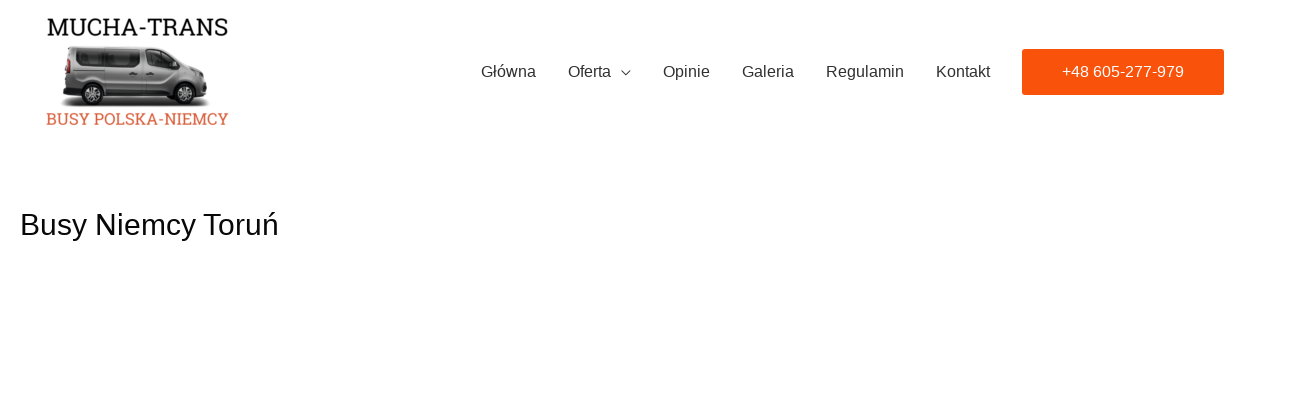

--- FILE ---
content_type: text/html; charset=UTF-8
request_url: https://www.mucha-trans.pl/busy-niemcy-torun/
body_size: 68077
content:
<!DOCTYPE html><html lang="pl-PL"><head><script data-no-optimize="1">var litespeed_docref=sessionStorage.getItem("litespeed_docref");litespeed_docref&&(Object.defineProperty(document,"referrer",{get:function(){return litespeed_docref}}),sessionStorage.removeItem("litespeed_docref"));</script> <meta charset="UTF-8"><style id="litespeed-ucss">@keyframes n2-ss-loader-spin{0%{transform:rotate(0deg)}to{transform:rotate(360deg)}}@keyframes elementor-animation-pulse-shrink{to{transform:scale(.9)}}a,div,html,li,span{font-style:inherit;outline:0}body{color:#808285;background:#fff;font-style:normal;-webkit-font-smoothing:antialiased;-moz-osx-font-smoothing:grayscale}a,body,div,em,h1,h2,h3,h4,html,li,p,span,strong,ul{border:0;padding:0;vertical-align:baseline}a,body,div,em,html,li,span{font-size:100%;margin:0}h1,h2,h3,h4,p,strong,ul{font-style:inherit}h1,h2,h3,h4{margin:0;outline:0}p,strong,ul{font-size:100%}a,body,div,em,h1,h2,h3,h4,html,li,p,span,ul{font-weight:inherit}strong{margin:0}html{-webkit-text-size-adjust:100%;-ms-text-size-adjust:100%;box-sizing:border-box}article,footer,header,main,nav,section{display:block}a{background-color:transparent}a:active,body,em,p,strong,ul{outline:0}a:hover,a:visited{text-decoration:none}strong{font-weight:700}img{border:0;height:auto;max-width:100%;vertical-align:middle}svg:not(:root){overflow:hidden}button,input{font:inherit}button{overflow:visible;text-transform:none}button,html input[type=button]{-webkit-appearance:button;cursor:pointer}button::-moz-focus-inner,input::-moz-focus-inner{border:0;padding:0}@media (min-width:544px){.ast-container{max-width:100%}}@media (min-width:768px){.ast-container{max-width:100%}}@media (min-width:992px){.ast-container{max-width:100%}}@media (min-width:1200px){.ast-container{max-width:100%}}.ast-container{margin-left:auto;margin-right:auto;padding-left:20px;padding-right:20px}h1,h2,h3,h4{clear:both}.entry-content h1,h1{color:#808285;font-size:2em;line-height:1.2}.entry-content h2,h2{color:#808285;font-size:1.7em;line-height:1.3}.entry-content h3,h3{color:#808285;font-size:1.5em;line-height:1.4}.entry-content h4,h4{color:#808285;line-height:1.5;font-size:1.3em}*,:after,:before{box-sizing:inherit}ul{margin:0 0 1.5em 3em;list-style:disc;box-sizing:border-box}li>ul{margin-bottom:0;margin-left:1.5em}em,i{font-style:italic}.ast-button,button,input{font-weight:400;font-size:100%;margin:0;vertical-align:baseline}input{color:#808285}.main-header-bar .main-header-bar-navigation .menu-item-has-children>.menu-link:after{line-height:normal}.ast-button,button,input[type=button]{border-color:var(--ast-border-color);background:#e6e6e6;color:#fff}button{border:1px solid;border-radius:2px;padding:.6em 1em .4em}.ast-button:focus{color:#fff}.ast-button:hover{color:#fff;border-color:var(--ast-border-color)}button:focus,input[type=button]:focus{color:#fff}button:hover,input[type=button]:hover{color:#fff;border-color:var(--ast-border-color)}.ast-button:active,.ast-button:focus,button:active,button:focus,input[type=button]:active,input[type=button]:focus{border-color:var(--ast-border-color);outline:0}a{color:#4169e1}a:focus,a:hover{color:#191970}a:focus{outline:thin dotted}a:hover{outline:0}.screen-reader-text:focus{border-radius:2px;box-shadow:0 0 2px 2px rgba(0,0,0,.6);font-size:.875rem}#primary:after,#primary:before,.ast-container:after,.ast-container:before,.clear:after,.clear:before,.site-content:after,.site-content:before,.site-header:after,.site-header:before,.site-main:after,.site-main:before{content:"";display:table}#primary:after,.ast-container:after,.clear:after,.site-content:after,.site-header:after,.site-main:after{clear:both}::selection{color:#fff;background:#0274be}body:not(.logged-in){position:relative}#page{position:relative;display:block}a,a:focus{text-decoration:none}.site-header a *,a{transition:all .2s linear}.entry-content h1,.entry-content h2,.entry-content h3,.entry-content h4{margin-bottom:20px}p{margin:0 0 1.75em}.ast-button,input[type=button]{border-radius:0;padding:18px 30px;border:0;box-shadow:none;text-shadow:none}.ast-button:hover,input[type=button]:hover{box-shadow:none}.ast-button:active,.ast-button:focus,input[type=button]:active{box-shadow:none}input{line-height:1}.ast-button,body,button,input[type=button]{line-height:1.85714285714286}.ast-single-post .entry-title{line-height:1.2}.entry-title{font-weight:400}body{background-color:#fff;overflow-x:hidden}#primary{display:block;position:relative;float:left;width:100%;margin:4em 0}.ast-page-builder-template .site-content>.ast-container{max-width:100%;padding:0}.ast-page-builder-template .site-content #primary{padding:0;margin:0}.ast-page-builder-template .entry-header{margin-top:4em;margin-left:auto;margin-right:auto;padding-left:20px;padding-right:20px}.main-navigation{height:100%;-js-display:inline-flex;display:inline-flex}.main-navigation ul{list-style:none;margin:0;padding-left:0;position:relative}.main-header-menu .menu-link{text-decoration:none;padding:0 1em;display:inline-block;transition:all .2s linear}.main-header-menu .menu-item{position:relative}.main-header-menu .menu-item:hover>.sub-menu{right:auto;left:0;visibility:visible}.main-header-menu .sub-menu{width:240px;background:#fff;left:-999em;position:absolute;top:100%;z-index:99999;visibility:hidden}.main-header-menu .sub-menu .menu-link{padding:.9em 1em;display:block;word-wrap:break-word}.submenu-with-border .sub-menu{border-width:1px;border-style:solid}.submenu-with-border .sub-menu .menu-link{border-width:0 0 1px;border-style:solid}.ast-desktop .submenu-with-border .sub-menu>.menu-item:last-child>.menu-link{border-bottom-width:0}.ast-mobile-menu-buttons{display:none}.ast-button-wrap{display:inline-block}.ast-button-wrap button{box-shadow:none;border:0}.ast-button-wrap .menu-toggle{padding:0;width:2.2em;height:2.1em;font-size:1.5em;font-weight:400;-webkit-font-smoothing:antialiased;-moz-osx-font-smoothing:grayscale;border-radius:2px;vertical-align:middle;line-height:1.85714285714286}.ast-button-wrap .menu-toggle.main-header-menu-toggle{padding:0 .5em;width:auto;text-align:center}.ast-button-wrap .menu-toggle.main-header-menu-toggle .mobile-menu{font-size:15px;font-size:1rem;font-weight:600}.ast-button-wrap .menu-toggle .menu-toggle-icon{font-style:normal;display:inline-block;vertical-align:middle;line-height:2.05}.ast-button-wrap .menu-toggle .menu-toggle-icon:before{content:"";font-family:Astra;text-decoration:inherit}.ast-button-wrap .menu-toggle .mobile-menu-wrap{display:inline-block}.ast-button-wrap .menu-toggle:focus{outline:thin dotted}.header-main-layout-1 .ast-main-header-bar-alignment{margin-left:auto}.site-navigation{height:100%}.header-main-layout-1 .main-header-bar-navigation{text-align:right}.header-main-layout-1 .main-header-bar-navigation .sub-menu{text-align:left}.header-main-layout-1 .main-navigation{padding-left:15px;vertical-align:top}.header-main-layout-1 .main-header-container{align-items:stretch}.site-header{z-index:99}.main-header-bar-wrap,.main-header-container,.site-header{position:relative}.main-header-bar{background-color:#fff;border-bottom-color:var(--ast-border-color);border-bottom-style:solid;margin-left:auto;margin-right:auto}.ast-desktop .main-header-menu.ast-menu-shadow .sub-menu{box-shadow:0 4px 10px -2px rgba(0,0,0,.1)}.ast-header-custom-item-inside .button-custom-menu-item .menu-link{display:none}.site-branding{line-height:1;align-self:center}.ast-menu-toggle{display:none;background:0 0;color:inherit;border-style:dotted;border-color:transparent}.ast-menu-toggle:focus,.ast-menu-toggle:hover{background:0 0;border-color:inherit;color:inherit}.ast-menu-toggle:focus{outline:thin dotted}.main-header-bar{z-index:4;position:relative;line-height:4}.main-header-bar .main-header-bar-navigation{height:100%}.main-header-bar .main-header-bar-navigation .sub-menu{line-height:1.45}.ast-masthead-custom-menu-items,li.ast-masthead-custom-menu-items{padding:0 1em}li.ast-masthead-custom-menu-items a{padding-left:0;padding-right:0;vertical-align:middle}li.ast-masthead-custom-menu-items a,li.ast-masthead-custom-menu-items a:focus,li.ast-masthead-custom-menu-items a:hover{background:0 0}.ast-site-identity{padding:1em 0}.entry-content>:last-child{margin-bottom:0}input[type=button],input[type=button]:focus,input[type=button]:hover{box-shadow:none}.page .entry-header{margin-bottom:1.5em}.entry-header{margin-bottom:1em}.entry-content,.entry-header{word-wrap:break-word}.entry-content p{margin-bottom:1.6em}.entry-title{margin-bottom:.2em}.ast-flex{-js-display:flex;display:flex;flex-wrap:wrap}.ast-justify-content-flex-end{justify-content:flex-end}.ast-flex-grow-1{flex-grow:1}:where(.wp-block-calendar table:not(.has-background) th){background:#ddd}:root{--wp--preset--font-size--normal:16px;--wp--preset--font-size--huge:42px}.screen-reader-text{word-wrap:normal!important;-webkit-clip-path:inset(50%);clip-path:inset(50%)}.screen-reader-text:focus{clip:auto!important;background-color:#ddd;-webkit-clip-path:none;clip-path:none;color:#444;display:block;font-size:1em;height:auto;left:5px;line-height:normal;padding:15px 23px 14px;text-decoration:none;top:5px;width:auto;z-index:100000}html :where(img[class*=wp-image-]){height:auto;max-width:100%}.footer-width-fixer{width:100%}@font-face{font-display:swap;font-family:eicons;src:url(/wp-content/plugins/elementor/assets/lib/eicons/fonts/eicons.eot?5.20.0);src:url(/wp-content/plugins/elementor/assets/lib/eicons/fonts/eicons.eot?5.20.0#iefix)format("embedded-opentype"),url(/wp-content/plugins/elementor/assets/lib/eicons/fonts/eicons.woff2?5.20.0)format("woff2"),url(/wp-content/plugins/elementor/assets/lib/eicons/fonts/eicons.woff?5.20.0)format("woff"),url(/wp-content/plugins/elementor/assets/lib/eicons/fonts/eicons.ttf?5.20.0)format("truetype"),url(/wp-content/plugins/elementor/assets/lib/eicons/fonts/eicons.svg?5.20.0#eicon)format("svg");font-weight:400;font-style:normal}.elementor-column-gap-default>.elementor-row>.elementor-column>.elementor-element-populated>.elementor-widget-wrap{padding:10px}@media (max-width:767px){.elementor-column{width:100%}}.screen-reader-text{position:absolute;top:-10000em;width:1px;height:1px;margin:-1px;padding:0;overflow:hidden;clip:rect(0,0,0,0);border:0}.elementor-clearfix:after{content:"";display:block;clear:both;width:0;height:0}.elementor *,.elementor :after,.elementor :before{box-sizing:border-box}.elementor a{box-shadow:none;text-decoration:none}.elementor img{height:auto;max-width:100%;border:0;border-radius:0;box-shadow:none}.elementor .elementor-background-overlay{height:100%;width:100%;top:0;left:0;position:absolute}.elementor-element{--flex-direction:initial;--flex-wrap:initial;--justify-content:initial;--align-items:initial;--align-content:initial;--gap:initial;--flex-basis:initial;--flex-grow:initial;--flex-shrink:initial;--order:initial;--align-self:initial;flex-basis:var(--flex-basis);flex-grow:var(--flex-grow);flex-shrink:var(--flex-shrink);order:var(--order);align-self:var(--align-self)}.elementor-element:where(.e-con-full,.elementor-widget){flex-direction:var(--flex-direction);flex-wrap:var(--flex-wrap);justify-content:var(--justify-content);align-items:var(--align-items);align-content:var(--align-content);gap:var(--gap)}.elementor-invisible{visibility:hidden}:root{--page-title-display:block}h1.entry-title{display:var(--page-title-display)}.elementor-section{position:relative}.elementor-section .elementor-container{display:flex;margin-right:auto;margin-left:auto;position:relative}@media (max-width:1024px){.elementor-section .elementor-container{flex-wrap:wrap}}.elementor-row{width:100%;display:flex}@media (max-width:1024px){.elementor-row{flex-wrap:wrap}}.elementor-widget-wrap{position:relative;width:100%;flex-wrap:wrap;align-content:flex-start}.elementor:not(.elementor-bc-flex-widget) .elementor-widget-wrap{display:flex}.elementor-widget-wrap>.elementor-element{width:100%}.elementor-widget{position:relative}.elementor-widget:not(:last-child){margin-bottom:20px}.elementor-column{position:relative;min-height:1px;display:flex}.elementor-column-wrap{width:100%;position:relative;display:flex}@media (min-width:768px){.elementor-column.elementor-col-33{width:33.333%}.elementor-column.elementor-col-50{width:50%}.elementor-column.elementor-col-100{width:100%}}@media (max-width:767px){.elementor-column{width:100%}}:is(.e-con,.e-con>.e-con-inner)>.elementor-background-video-container:before{content:var(--background-overlay);display:block;position:absolute;mix-blend-mode:var(--overlay-mix-blend-mode);opacity:var(--overlay-opacity);transition:var(--overlay-transition,.3s);z-index:1}:is(.e-con,.e-con>.e-con-inner)>.elementor-background-video-container,:is(.e-con,.e-con>.e-con-inner)>.elementor-background-video-container:before{border-radius:var(--border-radius);border-top:var(--border-width-top) var(--border-style) var(--border-color);border-right:var(--border-width-right) var(--border-style) var(--border-color);border-bottom:var(--border-width-bottom) var(--border-style) var(--border-color);border-left:var(--border-width-left) var(--border-style) var(--border-color);top:calc(0px - var(--border-width-top));left:calc(0px - var(--border-width-left));width:max(100% + var(--border-width-right) + var(--border-width-left),100%);height:max(100% + var(--border-width-top) + var(--border-width-bottom),100%)}@media (max-width:767px){:is(.e-con,.e-con>.e-con-inner)>.elementor-background-video-container.elementor-hidden-phone{display:none}}:is(.e-con,.e-con>.e-con-inner)>.elementor-background-slideshow:before{z-index:2}.elementor-element .elementor-widget-container{transition:background .3s,border .3s,border-radius .3s,box-shadow .3s,transform var(--e-transform-transition-duration,.4s)}.elementor-icon{display:inline-block;line-height:1;transition:all .3s;color:#69727d;font-size:50px;text-align:center}.elementor-icon:hover{color:#69727d}.elementor-icon i{width:1em;height:1em;position:relative;display:block}.elementor-icon i:before{position:absolute;left:50%;transform:translateX(-50%)}.elementor-element{--swiper-theme-color:#000;--swiper-navigation-size:44px;--swiper-pagination-bullet-size:6px;--swiper-pagination-bullet-horizontal-gap:6px}.elementor .elementor-element ul.elementor-icon-list-items{padding:0}@media (max-width:767px){.elementor .elementor-hidden-phone{display:none}}@media (min-width:768px) and (max-width:1024px){.elementor .elementor-hidden-tablet{display:none}}@media (min-width:1025px) and (max-width:99999px){.elementor .elementor-hidden-desktop{display:none}}:is(.elementor .elementor-element.elementor-widget-n-tabs>.elementor-widget-container>.e-n-tabs>.e-n-tabs-heading .e-n-tab-title,.elementor .elementor-element.elementor-widget-n-tabs>.elementor-widget-container>.e-n-tabs>.e-n-tabs-content .e-n-tab-title).e-active{background-color:var(--n-tabs-title-background-color-active);background-image:none}.elementor-heading-title{padding:0;margin:0;line-height:1}.elementor-widget-heading .elementor-heading-title.elementor-size-medium{font-size:19px}.elementor-widget-icon-box .elementor-icon-box-wrapper{display:block;text-align:center}.elementor-widget-icon-box .elementor-icon-box-icon{margin-bottom:var(--icon-box-icon-margin,15px);margin-right:auto;margin-left:auto}@media (min-width:768px){.elementor-widget-icon-box.elementor-vertical-align-top .elementor-icon-box-wrapper{align-items:flex-start}}@media (max-width:767px){.elementor-widget-icon-box.elementor-mobile-position-top .elementor-icon-box-wrapper{display:block;text-align:center;flex-direction:unset}.elementor-widget-icon-box.elementor-mobile-position-top .elementor-icon-box-icon{margin-bottom:var(--icon-box-icon-margin,15px);margin-right:auto;margin-left:auto}}.elementor-widget-icon-box .elementor-icon-box-content{flex-grow:1}.elementor-widget-icon-box .elementor-icon-box-description{margin:0}.elementor-widget .elementor-icon-list-items{list-style-type:none;margin:0;padding:0}.elementor-widget .elementor-icon-list-item{margin:0;padding:0;position:relative}.elementor-widget .elementor-icon-list-item:after{position:absolute;bottom:0;width:100%}.elementor-widget .elementor-icon-list-item,.elementor-widget .elementor-icon-list-item a{display:flex;font-size:inherit;align-items:var(--icon-vertical-align,center)}.elementor-widget .elementor-icon-list-icon+.elementor-icon-list-text{align-self:center;padding-left:5px}.elementor-widget .elementor-icon-list-icon{display:flex;position:relative;top:var(--icon-vertical-offset,initial)}.elementor-widget .elementor-icon-list-icon i{width:1.25em;font-size:var(--e-icon-list-icon-size)}.elementor-widget.elementor-widget-icon-list .elementor-icon-list-icon{text-align:var(--e-icon-list-icon-align)}.elementor-1049 .elementor-element.elementor-element-5996c1c5 img,.elementor-widget.elementor-list-item-link-full_width a{width:100%}.elementor-widget:not(.elementor-align-right) .elementor-icon-list-item:after{left:0}.elementor-widget:not(.elementor-align-left) .elementor-icon-list-item:after{right:0}@media (min-width:-1){.elementor-widget:not(.elementor-widescreen-align-right) .elementor-icon-list-item:after{left:0}.elementor-widget:not(.elementor-widescreen-align-left) .elementor-icon-list-item:after{right:0}}@media (max-width:-1){.elementor-widget:not(.elementor-laptop-align-right) .elementor-icon-list-item:after{left:0}.elementor-widget:not(.elementor-laptop-align-left) .elementor-icon-list-item:after{right:0}.elementor-widget:not(.elementor-tablet_extra-align-right) .elementor-icon-list-item:after{left:0}.elementor-widget:not(.elementor-tablet_extra-align-left) .elementor-icon-list-item:after{right:0}}@media (max-width:1024px){.elementor-widget:not(.elementor-tablet-align-right) .elementor-icon-list-item:after{left:0}.elementor-widget:not(.elementor-tablet-align-left) .elementor-icon-list-item:after{right:0}}@media (max-width:-1){.elementor-widget:not(.elementor-mobile_extra-align-right) .elementor-icon-list-item:after{left:0}.elementor-widget:not(.elementor-mobile_extra-align-left) .elementor-icon-list-item:after{right:0}}@media (max-width:767px){.elementor-widget:not(.elementor-mobile-align-right) .elementor-icon-list-item:after{left:0}.elementor-widget:not(.elementor-mobile-align-left) .elementor-icon-list-item:after{right:0}}.elementor-widget-image{text-align:center}.elementor-widget-image a,.n2-ss-slider .n2-ow-all picture{display:inline-block}.elementor-widget-image img{vertical-align:middle;display:inline-block}.elementor-column .elementor-spacer-inner{height:var(--spacer-size)}.elementor-widget-tabs .elementor-tab-desktop-title:focus-visible{border:1px solid #000}.elementor-kit-1239{--e-global-color-primary:#6ec1e4;--e-global-color-secondary:#54595f;--e-global-color-text:#7a7a7a;--e-global-color-accent:#61ce70;--e-global-color-2e8d9a37:#4054b2;--e-global-color-8ff35b3:#23a455;--e-global-color-3544e1f7:#000;--e-global-color-12988738:#fff;--e-global-color-5996fcbe:#000;--e-global-typography-primary-font-family:"Roboto";--e-global-typography-primary-font-weight:600;--e-global-typography-secondary-font-family:"Roboto Slab";--e-global-typography-secondary-font-weight:400;--e-global-typography-text-font-family:"Roboto";--e-global-typography-text-font-weight:400;--e-global-typography-accent-font-family:"Roboto";--e-global-typography-accent-font-weight:500}.elementor-section.elementor-section-boxed>.elementor-container{max-width:1140px}@media (max-width:1024px){.elementor-section.elementor-section-boxed>.elementor-container{max-width:1024px}}@media (max-width:767px){.elementor-section.elementor-section-boxed>.elementor-container{max-width:767px}}@font-face{font-display:swap;font-family:"Font Awesome 5 Brands";font-style:normal;font-weight:400;font-display:block;src:url(/wp-content/plugins/elementor/assets/lib/font-awesome/webfonts/fa-brands-400.eot);src:url(/wp-content/plugins/elementor/assets/lib/font-awesome/webfonts/fa-brands-400.eot?#iefix)format("embedded-opentype"),url(/wp-content/plugins/elementor/assets/lib/font-awesome/webfonts/fa-brands-400.woff2)format("woff2"),url(/wp-content/plugins/elementor/assets/lib/font-awesome/webfonts/fa-brands-400.woff)format("woff"),url(/wp-content/plugins/elementor/assets/lib/font-awesome/webfonts/fa-brands-400.ttf)format("truetype"),url(/wp-content/plugins/elementor/assets/lib/font-awesome/webfonts/fa-brands-400.svg#fontawesome)format("svg")}@font-face{font-display:swap;font-family:"Font Awesome 5 Free";font-style:normal;font-weight:400;font-display:block;src:url(/wp-content/plugins/elementor/assets/lib/font-awesome/webfonts/fa-regular-400.eot);src:url(/wp-content/plugins/elementor/assets/lib/font-awesome/webfonts/fa-regular-400.eot?#iefix)format("embedded-opentype"),url(/wp-content/plugins/elementor/assets/lib/font-awesome/webfonts/fa-regular-400.woff2)format("woff2"),url(/wp-content/plugins/elementor/assets/lib/font-awesome/webfonts/fa-regular-400.woff)format("woff"),url(/wp-content/plugins/elementor/assets/lib/font-awesome/webfonts/fa-regular-400.ttf)format("truetype"),url(/wp-content/plugins/elementor/assets/lib/font-awesome/webfonts/fa-regular-400.svg#fontawesome)format("svg")}@font-face{font-display:swap;font-family:"Font Awesome 5 Free";font-style:normal;font-weight:900;font-display:block;src:url(/wp-content/plugins/elementor/assets/lib/font-awesome/webfonts/fa-solid-900.eot);src:url(/wp-content/plugins/elementor/assets/lib/font-awesome/webfonts/fa-solid-900.eot?#iefix)format("embedded-opentype"),url(/wp-content/plugins/elementor/assets/lib/font-awesome/webfonts/fa-solid-900.woff2)format("woff2"),url(/wp-content/plugins/elementor/assets/lib/font-awesome/webfonts/fa-solid-900.woff)format("woff"),url(/wp-content/plugins/elementor/assets/lib/font-awesome/webfonts/fa-solid-900.ttf)format("truetype"),url(/wp-content/plugins/elementor/assets/lib/font-awesome/webfonts/fa-solid-900.svg#fontawesome)format("svg")}.elementor-1049 .elementor-element.elementor-element-6cbf2507>.elementor-container{max-width:1490px}.elementor-1049 .elementor-element.elementor-element-6cbf2507:not(.elementor-motion-effects-element-type-background){background-color:#eaeaea}.elementor-1049 .elementor-element.elementor-element-6cbf2507{box-shadow:0 0 10px 0 rgba(255,255,255,.85);transition:background .3s,border .3s,border-radius .3s,box-shadow .3s;margin-top:0;margin-bottom:0;padding:11px 0-7px}.elementor-1049 .elementor-element.elementor-element-7b25d6be>.elementor-container{max-width:1310px}.elementor-1049 .elementor-element.elementor-element-7b25d6be{padding:20px 0 0}.elementor-1049 .elementor-element.elementor-element-319d2691>.elementor-element-populated>.elementor-widget-wrap,.elementor-1049 .elementor-element.elementor-element-60723f97>.elementor-element-populated>.elementor-widget-wrap{padding:45px 0 0}.elementor-1049 .elementor-element.elementor-element-3bca2be8{text-align:left}.elementor-1049 .elementor-element.elementor-element-3bca2be8 .elementor-heading-title,.elementor-1049 .elementor-element.elementor-element-5eebeec1 .elementor-icon-list-item:hover .elementor-icon-list-text{color:#d85935}.elementor-1049 .elementor-element.elementor-element-3bca2be8>.elementor-widget-container{margin:-36px 0;padding:0 0 0 100px}.elementor-1049 .elementor-element.elementor-element-5eebeec1 .elementor-icon-list-items:not(.elementor-inline-items) .elementor-icon-list-item:not(:last-child){padding-bottom:calc(16px/2)}.elementor-1049 .elementor-element.elementor-element-5eebeec1 .elementor-icon-list-items:not(.elementor-inline-items) .elementor-icon-list-item:not(:first-child){margin-top:calc(16px/2)}.elementor-1049 .elementor-element.elementor-element-5eebeec1{--e-icon-list-icon-size:14px}.elementor-1049 .elementor-element.elementor-element-5eebeec1 .elementor-icon-list-text{color:#7a7a7a}.elementor-1049 .elementor-element.elementor-element-589dc4c7 .elementor-icon-list-item>.elementor-icon-list-text,.elementor-1049 .elementor-element.elementor-element-589dc4c7 .elementor-icon-list-item>a,.elementor-1049 .elementor-element.elementor-element-5eebeec1 .elementor-icon-list-item>a{font-family:"Work Sans",Sans-serif;font-size:17px;font-weight:400;line-height:1em}.elementor-1049 .elementor-element.elementor-element-5eebeec1>.elementor-widget-container{margin:-10px 0 0 100px}.elementor-1049 .elementor-element.elementor-element-34b72a73{text-align:center}.elementor-1049 .elementor-element.elementor-element-34b72a73 .elementor-heading-title{color:#d85935}.elementor-1049 .elementor-element.elementor-element-34b72a73>.elementor-widget-container{margin:-1px}.elementor-1049 .elementor-element.elementor-element-2829d1e9,.elementor-1049 .elementor-element.elementor-element-5996c1c5{text-align:left}.elementor-1049 .elementor-element.elementor-element-5996c1c5>.elementor-widget-container{margin:0 0 22px}.elementor-1049 .elementor-element.elementor-element-2829d1e9 .elementor-heading-title,.elementor-1049 .elementor-element.elementor-element-589dc4c7 .elementor-icon-list-icon i,.elementor-1049 .elementor-element.elementor-element-589dc4c7 .elementor-icon-list-item:hover .elementor-icon-list-text{color:#d85935}.elementor-1049 .elementor-element.elementor-element-2829d1e9>.elementor-widget-container{margin:-36px 0;padding:0 0 0 78px}.elementor-1049 .elementor-element.elementor-element-589dc4c7 .elementor-icon-list-items:not(.elementor-inline-items) .elementor-icon-list-item:not(:last-child){padding-bottom:calc(19px/2)}.elementor-1049 .elementor-element.elementor-element-589dc4c7 .elementor-icon-list-items:not(.elementor-inline-items) .elementor-icon-list-item:not(:first-child){margin-top:calc(19px/2)}.elementor-1049 .elementor-element.elementor-element-589dc4c7{--e-icon-list-icon-size:14px}.elementor-1049 .elementor-element.elementor-element-589dc4c7 .elementor-icon-list-text{color:#7a7a7a}.elementor-1049 .elementor-element.elementor-element-589dc4c7>.elementor-widget-container{margin:-10px -10px 5px 78px}.elementor-1049 .elementor-element.elementor-element-5dba615 .eael-creative-button-wrapper{justify-content:center}.elementor-1049 .elementor-element.elementor-element-5dba615 .eael-creative-button{color:#fff;background-color:#f9520b}.elementor-1049 .elementor-element.elementor-element-5dba615 .eael-creative-button.eael-creative-button--quidel:after,.elementor-1388 .elementor-element.elementor-element-03a977e .eael-creative-button.eael-creative-button--quidel:after{background-color:#f9520b}.elementor-1049 .elementor-element.elementor-element-5dba615 .eael-creative-button:hover{color:#fff;background-color:#f54}.elementor-1049 .elementor-element.elementor-element-5dba615 .eael-creative-button.eael-creative-button--quidel:hover:after,.elementor-1388 .elementor-element.elementor-element-03a977e .eael-creative-button.eael-creative-button--quidel:hover:after{background-color:#f54}@media (max-width:1024px){.elementor-1049 .elementor-element.elementor-element-6cbf2507{padding:6px 30px 80px}}@media (max-width:767px){.elementor-1049 .elementor-element.elementor-element-6cbf2507{margin-top:0;margin-bottom:-113px;padding:0 0 110px}.elementor-1049 .elementor-element.elementor-element-60723f97>.elementor-element-populated{margin:0;--e-column-margin-right:0px;--e-column-margin-left:0px}.elementor-1049 .elementor-element.elementor-element-3ebbdef4>.elementor-element-populated>.elementor-widget-wrap,.elementor-1049 .elementor-element.elementor-element-60723f97>.elementor-element-populated>.elementor-widget-wrap{padding:0}.elementor-1049 .elementor-element.elementor-element-2829d1e9,.elementor-1049 .elementor-element.elementor-element-34b72a73,.elementor-1049 .elementor-element.elementor-element-3bca2be8{text-align:left}.elementor-1049 .elementor-element.elementor-element-3bca2be8>.elementor-widget-container{margin:0;padding:0}.elementor-1049 .elementor-element.elementor-element-5eebeec1>.elementor-widget-container{margin:0;padding:0 0 40px}.elementor-1049 .elementor-element.elementor-element-3ebbdef4>.elementor-element-populated{margin:0;--e-column-margin-right:0px;--e-column-margin-left:0px}.elementor-1049 .elementor-element.elementor-element-2829d1e9>.elementor-widget-container,.elementor-1049 .elementor-element.elementor-element-34b72a73>.elementor-widget-container{margin:0;padding:0}.elementor-1049 .elementor-element.elementor-element-589dc4c7>.elementor-widget-container{margin:0}}.hfe-nav-menu .menu-item a.hfe-menu-item:not(:hover):not(:focus):not(.current-menu-item):not(.highlighted):after,.hfe-nav-menu .menu-item a.hfe-menu-item:not(:hover):not(:focus):not(.current-menu-item):not(.highlighted):before{opacity:0}.hfe-pointer__double-line.hfe-animation__grow .menu-item.parent a.hfe-menu-item:not(:hover):not(:focus):not(.current-menu-item):not(.highlighted):after,.hfe-pointer__double-line.hfe-animation__grow .menu-item.parent a.hfe-menu-item:not(:hover):not(:focus):not(.current-menu-item):not(.highlighted):before,.hfe-pointer__overline.hfe-animation__grow .menu-item.parent a.hfe-menu-item:not(:hover):not(:focus):not(.current-menu-item):not(.highlighted):after,.hfe-pointer__overline.hfe-animation__grow .menu-item.parent a.hfe-menu-item:not(:hover):not(:focus):not(.current-menu-item):not(.highlighted):before,.hfe-pointer__underline.hfe-animation__grow .menu-item.parent a.hfe-menu-item:not(:hover):not(:focus):not(.current-menu-item):not(.highlighted):after,.hfe-pointer__underline.hfe-animation__grow .menu-item.parent a.hfe-menu-item:not(:hover):not(:focus):not(.current-menu-item):not(.highlighted):before{height:0;width:0;left:50%}.hfe-pointer__double-line.hfe-animation__drop-out .menu-item.parent a.hfe-menu-item:not(:hover):not(:focus):not(.current-menu-item):not(.highlighted):before,.hfe-pointer__overline.hfe-animation__drop-out .menu-item.parent a.hfe-menu-item:not(:hover):not(:focus):not(.current-menu-item):not(.highlighted):before,.hfe-pointer__underline.hfe-animation__drop-out .menu-item.parent a.hfe-menu-item:not(:hover):not(:focus):not(.current-menu-item):not(.highlighted):before{top:10px}.hfe-pointer__double-line.hfe-animation__drop-out .menu-item.parent a.hfe-menu-item:not(:hover):not(:focus):not(.current-menu-item):not(.highlighted):after,.hfe-pointer__overline.hfe-animation__drop-out .menu-item.parent a.hfe-menu-item:not(:hover):not(:focus):not(.current-menu-item):not(.highlighted):after,.hfe-pointer__underline.hfe-animation__drop-out .menu-item.parent a.hfe-menu-item:not(:hover):not(:focus):not(.current-menu-item):not(.highlighted):after{bottom:10px}.hfe-pointer__double-line.hfe-animation__drop-in .menu-item.parent a.hfe-menu-item:not(:hover):not(:focus):not(.current-menu-item):not(.highlighted):before,.hfe-pointer__overline.hfe-animation__drop-in .menu-item.parent a.hfe-menu-item:not(:hover):not(:focus):not(.current-menu-item):not(.highlighted):before,.hfe-pointer__underline.hfe-animation__drop-in .menu-item.parent a.hfe-menu-item:not(:hover):not(:focus):not(.current-menu-item):not(.highlighted):before{top:-10px}.hfe-pointer__double-line.hfe-animation__drop-in .menu-item.parent a.hfe-menu-item:not(:hover):not(:focus):not(.current-menu-item):not(.highlighted):after,.hfe-pointer__overline.hfe-animation__drop-in .menu-item.parent a.hfe-menu-item:not(:hover):not(:focus):not(.current-menu-item):not(.highlighted):after,.hfe-pointer__underline.hfe-animation__drop-in .menu-item.parent a.hfe-menu-item:not(:hover):not(:focus):not(.current-menu-item):not(.highlighted):after{bottom:-10px}.hfe-pointer__double-line.hfe-animation__slide .menu-item.parent a.hfe-menu-item:not(:hover):not(:focus):not(.current-menu-item):not(.highlighted):before,.hfe-pointer__overline.hfe-animation__slide .menu-item.parent a.hfe-menu-item:not(:hover):not(:focus):not(.current-menu-item):not(.highlighted):before{width:10px;left:-20px}.hfe-pointer__double-line.hfe-animation__slide .menu-item.parent a.hfe-menu-item:not(:hover):not(:focus):not(.current-menu-item):not(.highlighted):after,.hfe-pointer__underline.hfe-animation__slide .menu-item.parent a.hfe-menu-item:not(:hover):not(:focus):not(.current-menu-item):not(.highlighted):after{width:10px;left:-webkit-calc(100% + 20px);left:calc(100% + 20px)}.hfe-pointer__framed.hfe-animation__grow .menu-item.parent a.hfe-menu-item:not(:hover):not(:focus):not(.current-menu-item):not(.highlighted):before{-webkit-transform:scale(.75);-ms-transform:scale(.75);transform:scale(.75)}.hfe-pointer__framed.hfe-animation__shrink .menu-item.parent a.hfe-menu-item:not(:hover):not(:focus):not(.current-menu-item):not(.highlighted):before{-webkit-transform:scale(1.25);-ms-transform:scale(1.25);transform:scale(1.25)}.hfe-pointer__background.hfe-animation__shrink .menu-item.parent a.hfe-menu-item:not(:hover):not(:focus):not(.current-menu-item):not(.highlighted):before{-webkit-transform:scale(1.2);-ms-transform:scale(1.2);transform:scale(1.2);-webkit-transition:.3s;transition:.3s}.hfe-pointer__background.hfe-animation__sweep-left .menu-item.parent a.hfe-menu-item:not(:hover):not(:focus):not(.current-menu-item):not(.highlighted):before{left:100%}.hfe-pointer__background.hfe-animation__sweep-right .menu-item.parent a.hfe-menu-item:not(:hover):not(:focus):not(.current-menu-item):not(.highlighted):before{right:100%}.hfe-pointer__background.hfe-animation__sweep-up .menu-item.parent a.hfe-menu-item:not(:hover):not(:focus):not(.current-menu-item):not(.highlighted):before{top:100%}.hfe-pointer__background.hfe-animation__sweep-down .menu-item.parent a.hfe-menu-item:not(:hover):not(:focus):not(.current-menu-item):not(.highlighted):before{bottom:100%}.hfe-pointer__background.hfe-animation__shutter-out-vertical .menu-item.parent a.hfe-menu-item:not(:hover):not(:focus):not(.current-menu-item):not(.highlighted):before{bottom:50%;top:50%}.hfe-pointer__background.hfe-animation__shutter-out-horizontal .menu-item.parent a.hfe-menu-item:not(:hover):not(:focus):not(.current-menu-item):not(.highlighted):before{right:50%;left:50%}.hfe-pointer__double-line.hfe-animation__slide .menu-item.parent.current-menu-item a.hfe-menu-item:not(:hover):not(:focus):not(.current-menu-item):not(.highlighted):after,.hfe-pointer__double-line.hfe-animation__slide .menu-item.parent.current-menu-item a.hfe-menu-item:not(:hover):not(:focus):not(.current-menu-item):not(.highlighted):before,.hfe-pointer__overline.hfe-animation__fade .menu-item.parent.current-menu-item a.hfe-menu-item:not(:hover):not(:focus):not(.current-menu-item):not(.highlighted):before,.hfe-pointer__overline.hfe-animation__slide .menu-item.parent.current-menu-item a.hfe-menu-item:not(:hover):not(:focus):not(.current-menu-item):not(.highlighted):before,.hfe-pointer__underline.hfe-animation__slide .menu-item.parent.current-menu-item a.hfe-menu-item:not(:hover):not(:focus):not(.current-menu-item):not(.highlighted):after{width:100%;left:0;opacity:1}.hfe-pointer__double-line.hfe-animation__drop-in .menu-item.parent.current-menu-item a.hfe-menu-item:not(:hover):not(:focus):not(.current-menu-item):not(.highlighted):after,.hfe-pointer__double-line.hfe-animation__drop-out .menu-item.parent.current-menu-item a.hfe-menu-item:not(:hover):not(:focus):not(.current-menu-item):not(.highlighted):after,.hfe-pointer__overline.hfe-animation__drop-in .menu-item.parent.current-menu-item a.hfe-menu-item:not(:hover):not(:focus):not(.current-menu-item):not(.highlighted):after,.hfe-pointer__overline.hfe-animation__drop-out .menu-item.parent.current-menu-item a.hfe-menu-item:not(:hover):not(:focus):not(.current-menu-item):not(.highlighted):after,.hfe-pointer__underline.hfe-animation__drop-in .menu-item.parent.current-menu-item a.hfe-menu-item:not(:hover):not(:focus):not(.current-menu-item):not(.highlighted):after,.hfe-pointer__underline.hfe-animation__drop-out .menu-item.parent.current-menu-item a.hfe-menu-item:not(:hover):not(:focus):not(.current-menu-item):not(.highlighted):after{bottom:0;opacity:1}.hfe-pointer__double-line.hfe-animation__drop-in .menu-item.parent.current-menu-item a.hfe-menu-item:not(:hover):not(:focus):not(.current-menu-item):not(.highlighted):before,.hfe-pointer__double-line.hfe-animation__drop-out .menu-item.parent.current-menu-item a.hfe-menu-item:not(:hover):not(:focus):not(.current-menu-item):not(.highlighted):before,.hfe-pointer__overline.hfe-animation__drop-in .menu-item.parent.current-menu-item a.hfe-menu-item:not(:hover):not(:focus):not(.current-menu-item):not(.highlighted):before,.hfe-pointer__overline.hfe-animation__drop-out .menu-item.parent.current-menu-item a.hfe-menu-item:not(:hover):not(:focus):not(.current-menu-item):not(.highlighted):before,.hfe-pointer__underline.hfe-animation__drop-in .menu-item.parent.current-menu-item a.hfe-menu-item:not(:hover):not(:focus):not(.current-menu-item):not(.highlighted):before,.hfe-pointer__underline.hfe-animation__drop-out .menu-item.parent.current-menu-item a.hfe-menu-item:not(:hover):not(:focus):not(.current-menu-item):not(.highlighted):before{top:0;opacity:1}.hfe-pointer__double-line.hfe-animation__grow .menu-item.parent.current-menu-item a.hfe-menu-item:not(:hover):not(:focus):not(.current-menu-item):not(.highlighted):after,.hfe-pointer__double-line.hfe-animation__grow .menu-item.parent.current-menu-item a.hfe-menu-item:not(:hover):not(:focus):not(.current-menu-item):not(.highlighted):before,.hfe-pointer__overline.hfe-animation__grow .menu-item.parent.current-menu-item a.hfe-menu-item:not(:hover):not(:focus):not(.current-menu-item):not(.highlighted):after,.hfe-pointer__overline.hfe-animation__grow .menu-item.parent.current-menu-item a.hfe-menu-item:not(:hover):not(:focus):not(.current-menu-item):not(.highlighted):before,.hfe-pointer__underline.hfe-animation__grow .menu-item.parent.current-menu-item a.hfe-menu-item:not(:hover):not(:focus):not(.current-menu-item):not(.highlighted):after,.hfe-pointer__underline.hfe-animation__grow .menu-item.parent.current-menu-item a.hfe-menu-item:not(:hover):not(:focus):not(.current-menu-item):not(.highlighted):before{height:3px;width:100%;left:0;opacity:1}.hfe-pointer__framed.hfe-animation__grow .menu-item.parent.current-menu-item a.hfe-menu-item:not(:hover):not(:focus):not(.current-menu-item):not(.highlighted):before,.hfe-pointer__framed.hfe-animation__shrink .menu-item.parent.current-menu-item a.hfe-menu-item:not(:hover):not(:focus):not(.current-menu-item):not(.highlighted):before{opacity:1;-webkit-transform:scale(1);-ms-transform:scale(1);transform:scale(1)}.hfe-pointer__double-line.hfe-animation__fade .menu-item.parent.current-menu-item a.hfe-menu-item:not(:hover):not(:focus):not(.current-menu-item):not(.highlighted):after,.hfe-pointer__double-line.hfe-animation__fade .menu-item.parent.current-menu-item a.hfe-menu-item:not(:hover):not(:focus):not(.current-menu-item):not(.highlighted):before,.hfe-pointer__framed.hfe-animation__fade .menu-item.parent.current-menu-item a.hfe-menu-item:not(:hover):not(:focus):not(.current-menu-item):not(.highlighted):before,.hfe-pointer__underline.hfe-animation__fade .menu-item.parent.current-menu-item a.hfe-menu-item:not(:hover):not(:focus):not(.current-menu-item):not(.highlighted):after{opacity:1}.hfe-pointer__framed.hfe-animation__corners .menu-item.parent.current-menu-item a.hfe-menu-item:not(:hover):not(:focus):not(.current-menu-item):not(.highlighted):after,.hfe-pointer__framed.hfe-animation__corners .menu-item.parent.current-menu-item a.hfe-menu-item:not(:hover):not(:focus):not(.current-menu-item):not(.highlighted):before,.hfe-pointer__framed.hfe-animation__draw .menu-item.parent.current-menu-item a.hfe-menu-item:not(:hover):not(:focus):not(.current-menu-item):not(.highlighted):after,.hfe-pointer__framed.hfe-animation__draw .menu-item.parent.current-menu-item a.hfe-menu-item:not(:hover):not(:focus):not(.current-menu-item):not(.highlighted):before{border-width:3px;width:100%;opacity:1;height:100%}:root{--glsr-white:#fff;--glsr-gray-100:#f5f5f5;--glsr-gray-200:#e5e5e5;--glsr-gray-300:#d4d4d4;--glsr-gray-400:#a3a3a3;--glsr-gray-500:#737373;--glsr-gray-600:#525252;--glsr-gray-700:#404040;--glsr-gray-800:#262626;--glsr-gray-900:#171717;--glsr-black:#000;--glsr-blue:#1c64f2;--glsr-green:#057a55;--glsr-red:#e02424;--glsr-yellow:#faca15;--glsr-duration-slow:.3s;--glsr-duration-fast:.15s;--glsr-gap-xs:.25em;--glsr-gap-sm:.5em;--glsr-gap-md:.75em;--glsr-gap-lg:1em;--glsr-gap-xl:2em;--glsr-leading:1.5;--glsr-px:1.25em;--glsr-py:1.25em;--glsr-radius:3px;--glsr-text-base:1em;--glsr-text-sm:.875em;--glsr-text-md:1em;--glsr-text-lg:1.25em;--glsr-review-star:1.25em;--glsr-review-verified:var(--glsr-green);--glsr-bar-bg:var(--glsr-yellow);--glsr-bar-leading:1.5;--glsr-bar-opacity:.1;--glsr-max-w:48ch;--glsr-summary-star:1.5em;--glsr-summary-text:var(--gl-text-sm);--glsr-choice-h:1.125em;--glsr-choice-w:1.125em;--glsr-description-text:var(--glsr-text-sm);--glsr-form-error:var(--glsr-red);--glsr-form-star:2em;--glsr-form-success:var(--glsr-green);--glsr-input-b:1px solid var(--glsr-gray-400);--glsr-input-bg:var(--glsr-white);--glsr-input-color:var(--glsr-gray-900);--glsr-input-px:.75em;--glsr-input-py:.5em;--glsr-input-radius:3px;--glsr-input-transition:border-color var(--glsr-duration-fast) ease-in-out;--glsr-label-text:var(--glsr-text-sm);--glsr-label-weight:600;--glsr-toggle-bg-0:currentColor;--glsr-toggle-bg-1:currentColor;--glsr-toggle-color:var(--glsr-white);--glsr-toggle-h:1.25em;--glsr-toggle-opacity-0:.15;--glsr-toggle-opacity-1:1;--glsr-toggle-p:3px;--glsr-toggle-radius:999px;--glsr-toggle-shadow-color:rgba(0,0,0,.2);--glsr-toggle-size:calc(var(--glsr-toggle-h) - var(--glsr-toggle-p)*2);--glsr-toggle-text:1em;--glsr-toggle-w:calc(var(--glsr-toggle-h)*2 - var(--glsr-toggle-p)*2);--glsr-modal-bg:var(--glsr-white);--glsr-modal-radius:3px;--glsr-tooltip-border-radius:4px;--glsr-tooltip-font-size:.875rem;--glsr-tooltip-font-weight:400;--glsr-tooltip-line-height:1;--glsr-tooltip-margin:12px;--glsr-tooltip-padding:.5em 1em;--glsr-tooltip-size:6px}.far,.fas{-moz-osx-font-smoothing:grayscale;-webkit-font-smoothing:antialiased;display:inline-block;font-style:normal;font-variant:normal;text-rendering:auto;line-height:1;font-family:"Font Awesome 5 Free";font-weight:900}.fa-address-book:before{content:""}.fa-child:before{content:""}.fa-envelope:before{content:""}.fa-phone-alt:before{content:""}.fa-user-friends:before{content:""}.fa-user-shield:before{content:""}@font-face{font-display:swap;font-family:"Font Awesome 5 Free";font-style:normal;font-weight:900;font-display:block;src:url(/wp-content/plugins/elementor/assets/lib/font-awesome/webfonts/fa-solid-900.eot);src:url(/wp-content/plugins/elementor/assets/lib/font-awesome/webfonts/fa-solid-900.eot?#iefix)format("embedded-opentype"),url(/wp-content/plugins/elementor/assets/lib/font-awesome/webfonts/fa-solid-900.woff2)format("woff2"),url(/wp-content/plugins/elementor/assets/lib/font-awesome/webfonts/fa-solid-900.woff)format("woff"),url(/wp-content/plugins/elementor/assets/lib/font-awesome/webfonts/fa-solid-900.ttf)format("truetype"),url(/wp-content/plugins/elementor/assets/lib/font-awesome/webfonts/fa-solid-900.svg#fontawesome)format("svg")}@font-face{font-display:swap;font-family:"Font Awesome 5 Free";font-style:normal;font-weight:400;font-display:block;src:url(/wp-content/plugins/elementor/assets/lib/font-awesome/webfonts/fa-regular-400.eot);src:url(/wp-content/plugins/elementor/assets/lib/font-awesome/webfonts/fa-regular-400.eot?#iefix)format("embedded-opentype"),url(/wp-content/plugins/elementor/assets/lib/font-awesome/webfonts/fa-regular-400.woff2)format("woff2"),url(/wp-content/plugins/elementor/assets/lib/font-awesome/webfonts/fa-regular-400.woff)format("woff"),url(/wp-content/plugins/elementor/assets/lib/font-awesome/webfonts/fa-regular-400.ttf)format("truetype"),url(/wp-content/plugins/elementor/assets/lib/font-awesome/webfonts/fa-regular-400.svg#fontawesome)format("svg")}.far{font-weight:400}ss3-force-full-width{position:relative;display:block;opacity:0;width:100vw;transform:translateX(-100vw)}.n2-section-smartslider{position:relative;width:100%;outline:0;--widget-offset:0px}.n2-ss-align{position:relative;z-index:0;overflow:hidden}.n2-ss-slider{display:grid;grid-template-columns:100%;grid-template-rows:1fr auto;-webkit-font-smoothing:antialiased;font-size:16px;line-height:1;user-select:none;--ss-fs:flex-start;--ss-fe:flex-end;--ss-r:row;--ss-rr:row-reverse}.n2-ss-slider .n2-ss-text{user-select:text;cursor:initial}.n2-ss-slider,.n2-ss-slider .n2_ss__touch_element{-webkit-tap-highlight-color:transparent}.n2-ss-slider .n2_ss__touch_element>*,.n2-ss-slider>*{-webkit-tap-highlight-color:initial}.n2-ss-slider .n2-ow,.n2-ss-slider .n2-ow-all *{font-size:inherit;line-height:inherit;letter-spacing:inherit}.n2-ss-slider .n2-ow,.n2-ss-slider .n2-ow-all *,.n2-ss-slider .n2-ow-all :after,.n2-ss-slider .n2-ow-all :before,.n2-ss-slider .n2-ow:after,.n2-ss-slider .n2-ow:before{box-sizing:content-box}.n2-ss-slider .n2-ow-all :not(i):after,.n2-ss-slider .n2-ow-all :not(i):before,.n2-ss-slider .n2-ow:after,.n2-ss-slider .n2-ow:before{display:none}.n2-ss-slider a.n2-ow{border:0;-webkit-hyphens:manual;-moz-hyphens:manual;-ms-hyphens:manual;hyphens:manual}.n2-ss-slider a.n2-ow,.n2-ss-slider a.n2-ow:focus{outline:0!important;transition:none 0s;box-shadow:none;text-decoration:none}.n2-ss-slider a.n2-ow,.n2-ss-slider path{transition:none 0s}.n2-ss-slider .n2-ow-all p{margin:0;padding-left:0;padding-right:0;height:auto;width:auto;border:0;box-shadow:none;-webkit-hyphens:manual;-moz-hyphens:manual;-ms-hyphens:manual;hyphens:manual}.n2-ss-slider .n2-ow-all img,.n2-ss-slider svg.n2-ow{max-width:none;max-height:none;height:auto;box-shadow:none;border-radius:0;background:0 0;padding:0;margin:0;border:0;vertical-align:top}.n2-ss-slider p{background-color:transparent}.n2-ss-slider{z-index:3;position:relative;text-align:left;width:100%;min-height:1px}.n2-ss-slider :focus{outline:0}.n2-ss-slider.n2notransition *{transition:none 0s!important}.n2-ss-slider .n2-ss-preserve-size{width:100%;visibility:hidden}.n2-ss-slider .n2-ss-preserve-size[data-related-device]{display:none}.n2-ss-slider .n2-ss-preserve-size[data-related-device=desktopPortrait]{display:block}.n2-ss-slider .n2-ss-slide{position:relative;overflow:hidden;text-align:center;--ssselfalign:center}.n2-ss-slider .n2-ss-slide--focus{position:absolute;left:0;top:0;width:100%;height:100%;opacity:0;z-index:-99999}.n2-ss-slider .n2-ss-slide-background,.n2-ss-slider .n2-ss-slide-background *{position:absolute;top:0;left:0;width:100%;height:100%;text-align:left}.n2-ss-feature-post-bg-loader .n2-ss-slide-background{opacity:0}.n2-ss-slider .n2-ss-slide-background{z-index:10}.n2-ss-slider .n2-ss-slide-background .n2-ss-slide-background-color{z-index:1}.n2-ss-slider .n2-ss-slide-background .n2-ss-slide-background-image{z-index:5}.n2-ss-slider .n2-ss-slide-background-image{width:100%;height:100%;box-sizing:content-box;--ss-o-pos-x:50%;--ss-o-pos-y:50%}.n2-ss-slider .n2-ss-slide-background-image img{object-position:var(--ss-o-pos-x) var(--ss-o-pos-y);width:100%!important;height:100%!important;object-fit:cover;color:transparent}.n2-ss-slider .n2-ss-layers-container{visibility:hidden;position:relative;width:100%;height:100%;display:flex;flex-direction:column;z-index:20;opacity:.001;transition:opacity .4s}.n2-ss-slider .n2-ss-layers-container>*{visibility:visible}.n2-ss-slider .n2-ss-layer{z-index:2;--margin-top:0px;--margin-right:0px;--margin-bottom:0px;--margin-left:0px;width:calc(100% - var(--margin-right) - var(--margin-left) + var(--ss-safari-fix-225962,0px));--ssfont-scale:1;font-size:calc(100%*var(--ssfont-scale))}.n2-ss-slider .n2-ss-layer[data-pm=normal]{margin:var(--margin-top) var(--margin-right) var(--margin-bottom) var(--margin-left)}.n2-ss-slider .n2-ss-layer[data-pm=absolute]{position:absolute;left:0;top:0}.n2-ss-slider .n2-ss-layer[data-pm=default],.n2-ss-slider .n2-ss-layer[data-pm=normal]{position:relative;min-height:1px}.n2-ss-slider .n2-ss-widget{position:relative;-webkit-backface-visibility:hidden;-webkit-perspective:1000px;z-index:1;font-size:16px;transition:opacity .4s ease;opacity:1;box-sizing:initial}.n2-ss-slider .n2-ss-slider-wrapper-inside{position:relative;display:grid;grid-template-columns:100%}.n2-ss-slider .n2-ss-slider-wrapper-inside .n2-ss-slider-controls{z-index:10;position:absolute;width:100%;height:100%;visibility:hidden;display:flex}.n2-ss-slider .n2-ss-slider-wrapper-inside .n2-ss-slider-controls>*{visibility:visible}.n2-ss-slider .n2-ss-slider-controls-absolute-right-bottom{align-items:flex-end;flex-flow:var(--ss-rr)}.n2-ss-slider .n2-ss-slider-controls-absolute-right-bottom>*{margin:0 var(--widget-offset) var(--widget-offset)0}.n2-ss-slider .n2-ss-slider-wrapper-inside .n2-ss-slider-controls-absolute-right-bottom{z-index:11}.n2-ss-slider .n2-ss-shape-divider{position:absolute;left:0;width:100%;height:100px;pointer-events:none;z-index:13}.n2-ss-slider .n2-ss-shape-divider-inner{height:100%;transform-origin:center top}.n2-ss-slider .n2-ss-shape-divider-bottom .n2-ss-shape-divider-inner{position:absolute;bottom:0;left:0;width:100%;transform-origin:center bottom}.n2-ss-slider .n2-ss-shape-divider svg{display:block;height:100%;width:100%}.n2-ss-slider .n2-ss-shape-divider-bottom{bottom:0}.n2-ss-slider ::-moz-placeholder{text-overflow:clip;color:inherit}.n2-ss-slider .n2-ss-layer-row{box-sizing:border-box;display:flex}.n2-ss-slider .n2-ss-layer-row-inner{position:relative;box-sizing:border-box;display:flex;visibility:hidden;width:100%}.n2-ss-slider .n2-ss-layer-row-inner>*{visibility:visible}.n2-ss-slider .n2-ss-layer[data-sstype=slide]{flex:0 0 auto;position:relative;box-sizing:border-box;width:100%;height:100%;min-height:100%;z-index:2;display:flex;justify-content:center;flex-flow:column}.n2-ss-slider .n2-ss-layer-content .n2-ss-layer--auto:not([data-pm=absolute]){width:auto!important}.n2-ss-slider .n2-ss-layer-content .n2-ss-layer[data-pm=normal]{max-width:calc(100% - var(--margin-right) - var(--margin-left) + var(--ss-safari-fix-225962,0px))}.n2-ss-slider .n2-ss-layer[data-sstype=content]{flex:0 0 auto;width:100%;min-height:100%;position:relative;z-index:2;display:flex}.n2-ss-slider .n2-ss-layer-content{flex:0 0 auto;display:flex;flex-direction:column;justify-content:flex-start;box-sizing:border-box;position:relative;min-height:10px}.n2-ss-slider .n2-ss-section-main-content{flex:1 1 auto;display:flex;justify-content:center;flex-direction:column;min-height:100%;max-width:100%}.n2-ss-slider .n2-ss-layer-with-background{--n2bgimage:none;--n2bggradient:none;background-image:var(--n2bggradient),var(--n2bgimage);background-size:cover,cover;background-repeat:no-repeat,no-repeat;transition:all .3s;transition-property:border-color,background-color,border-radius,box-shadow}.n2-ss-slider .n2-ss-layer[data-sstype=col]{display:flex;flex-flow:column;order:10;flex:0 1 auto}.n2-ss-slider .n2-ss-layer--block>.n2-ss-layer-row>.n2-ss-layer-row-inner>.n2-ss-layer[data-sstype=col]{flex:1 1 auto}.n2-ss-slider .n2-ss-layer-col{box-sizing:border-box;position:relative;width:100%;height:auto;flex:1 1 auto}.n2-ss-slider .n2-ss-layer-col>.n2-ss-layer{flex:0 0 auto}.n2-ss-slider .n2-ss-layer:not([data-sstype=col]){align-self:var(--ssselfalign)}.n2-ss-slider .n2-ss-item-image-content{overflow:hidden;line-height:0}.n2-ss-slider .n2-ss-item-image-content img{display:inline-block;max-width:100%}.n2-ss-slider .n2-ss-highlighted-heading-wrapper,.n2-ss-slider .n2-ss-highlighted-heading-wrapper *{text-decoration:none!important}.n2_clear{clear:both}ss3-loader{display:none;place-content:center;position:absolute;left:0;top:0;width:100%;height:100%;z-index:100000}ss3-loader:after{content:"";display:block;border:9px solid rgba(0,0,0,.6);border-top:9px solid #fff;border-radius:50%;box-shadow:inset 0 0 0 1px rgba(0,0,0,.6),0 0 0 1px rgba(0,0,0,.6);width:40px;height:40px;animation:n2-ss-loader-spin 2s linear infinite}.eael-creative-button-wrapper{display:-webkit-box;display:-ms-flexbox;display:flex}.eael-creative-button{-webkit-box-flex:0;-ms-flex:0 0 auto;flex:0 0 auto;min-width:150px;text-align:center;vertical-align:middle;position:relative;z-index:1;border-radius:2px;padding:20px 30px;font-size:16px;line-height:1;-webkit-backface-visibility:hidden;backface-visibility:hidden;-moz-osx-font-smoothing:grayscale}.eael-creative-button:focus{outline:0}.creative-button-inner{display:-webkit-box;display:-ms-flexbox;display:flex;-webkit-box-orient:horizontal;-webkit-box-direction:normal;-ms-flex-direction:row;flex-direction:row;-webkit-box-align:center;-ms-flex-align:center;align-items:center;-webkit-box-pack:center;-ms-flex-pack:center;justify-content:center}.eael-creative-button-icon-left{margin-right:5px}.eael-creative-button--quidel{float:left;min-width:150px;max-width:250px;display:block;margin:1em;padding:1em 2em;border:0;background:0 0;vertical-align:middle;position:relative;z-index:1;-webkit-backface-visibility:hidden;-moz-osx-font-smoothing:grayscale;background:#7986cb;color:#7986cb;overflow:hidden;-webkit-transition:color .3s;-o-transition:color .3s;transition:color .3s;-webkit-transition-timing-function:cubic-bezier(.75,0,.125,1);-o-transition-timing-function:cubic-bezier(.75,0,.125,1);transition-timing-function:cubic-bezier(.75,0,.125,1)}.eael-creative-button--quidel:after,.eael-creative-button--quidel:before{content:"";position:absolute;z-index:-1;border-radius:inherit}.eael-creative-button--quidel:after{top:2px;left:2px;right:2px;bottom:2px;background:#fff}.eael-creative-button--quidel:before{background:#37474f;top:0;left:0;width:100%;height:100%;-webkit-transform:translate3d(0,100%,0);transform:translate3d(0,100%,0);-webkit-transition:-webkit-transform .3s;-o-transition:transform .3s;transition:transform .3s;transition:transform .3s,-webkit-transform .3s;-webkit-transition-timing-function:cubic-bezier(.75,0,.125,1);-o-transition-timing-function:cubic-bezier(.75,0,.125,1);transition-timing-function:cubic-bezier(.75,0,.125,1)}.eael-creative-button--quidel:hover{color:#37474f}.eael-creative-button--quidel:hover:before{-webkit-transform:translate3d(0,0,0);transform:translate3d(0,0,0)}.elementor-1388 .elementor-element.elementor-element-03a977e .eael-creative-button-wrapper{justify-content:center}.elementor-1388 .elementor-element.elementor-element-03a977e .eael-creative-button{color:#fff;background-color:#f9520b}.elementor-1388 .elementor-element.elementor-element-03a977e .eael-creative-button:hover{color:#fff;background-color:#f54}.elementor-1305 .elementor-element.elementor-element-083e247:not(.elementor-motion-effects-element-type-background){background-image:url(https://www.mucha-trans.pl/wp-content/uploads/2020/02/busyy-1-1.jpg);background-position:center center;background-repeat:no-repeat;background-size:cover}.elementor-1305 .elementor-element.elementor-element-083e247>.elementor-background-overlay{background-color:#000;opacity:.5;transition:background .3s,border-radius .3s,opacity .3s}.elementor-1305 .elementor-element.elementor-element-083e247{transition:background .3s,border .3s,border-radius .3s,box-shadow .3s;padding:200px}.elementor-1305 .elementor-element.elementor-element-7fb6849 .elementor-heading-title{color:#fff}.elementor-1305 .elementor-element.elementor-element-1595613{margin-top:-100px;margin-bottom:0}@media (max-width:767px){.elementor-1305 .elementor-element.elementor-element-083e247{padding:50px 0}.elementor-1305 .elementor-element.elementor-element-7fb6849{text-align:center}}.elementor-1315 .elementor-element.elementor-element-50eb566:not(.elementor-motion-effects-element-type-background){background-color:#fff}.elementor-1315 .elementor-element.elementor-element-50eb566{transition:background .3s,border .3s,border-radius .3s,box-shadow .3s;z-index:1}.elementor-1315 .elementor-element.elementor-element-c61ba27{--spacer-size:100px}.elementor-1315 .elementor-element.elementor-element-53ec82c,.elementor-1315 .elementor-element.elementor-element-aa22662{text-align:left}.elementor-1315 .elementor-element.elementor-element-625f0ab>.elementor-widget-container{margin:0}@media (max-width:1024px){.elementor-1315 .elementor-element.elementor-element-c61ba27{--spacer-size:50px}}@media (max-width:767px){.elementor-1315 .elementor-element.elementor-element-c61ba27{--spacer-size:40px}.elementor-1315 .elementor-element.elementor-element-53ec82c,.elementor-1315 .elementor-element.elementor-element-aa22662{text-align:center}.elementor-1315 .elementor-element.elementor-element-625f0ab>.elementor-widget-container{margin:40px 0 0}}.elementor-1319 .elementor-element.elementor-element-54e8b79:not(.elementor-motion-effects-element-type-background){background-color:#f8f8f8}.elementor-1319 .elementor-element.elementor-element-54e8b79{transition:background .3s,border .3s,border-radius .3s,box-shadow .3s;margin-top:0;margin-bottom:0}.elementor-1319 .elementor-element.elementor-element-b42a1cd,.elementor-1319 .elementor-element.elementor-element-b5ab80f{text-align:center}.elementor-1319 .elementor-element.elementor-element-ec915ed{--spacer-size:20px}@media (max-width:1024px){.elementor-1319 .elementor-element.elementor-element-fb6ba80>.elementor-element-populated{margin:0 0 0 20px;--e-column-margin-right:0px;--e-column-margin-left:20px}}@media (max-width:767px){.elementor-1319 .elementor-element.elementor-element-54e8b79{margin-top:0;margin-bottom:-100px}.elementor-1319 .elementor-element.elementor-element-fb6ba80>.elementor-element-populated{margin:0 20px;--e-column-margin-right:20px;--e-column-margin-left:20px}.elementor-1319 .elementor-element.elementor-element-b42a1cd,.elementor-1319 .elementor-element.elementor-element-b5ab80f{text-align:center}.elementor-1319 .elementor-element.elementor-element-b42a1cd>.elementor-widget-container{margin:15px}.elementor-1319 .elementor-element.elementor-element-ec915ed{--spacer-size:10px}}.elementor-1333 .elementor-element.elementor-element-92e45e0{--spacer-size:63px}.elementor-1333 .elementor-element.elementor-element-8fdf2e2{text-align:center}@media (max-width:1024px){.elementor-1333 .elementor-element.elementor-element-92e45e0{--spacer-size:160px}}@media (max-width:767px){.elementor-1333 .elementor-element.elementor-element-92e45e0{--spacer-size:10px}}.elementor-1337 .elementor-element.elementor-element-d78d50e:not(.elementor-motion-effects-element-type-background){background-image:url(https://www.mucha-trans.pl/wp-content/uploads/2020/10/busy-do-niemiec-przewoz-osob-paczek.jpg);background-position:center center;background-repeat:no-repeat;background-size:cover}.elementor-1337 .elementor-element.elementor-element-d78d50e{transition:background .3s,border .3s,border-radius .3s,box-shadow .3s}.elementor-1337 .elementor-element.elementor-element-6bc8509:not(.elementor-motion-effects-element-type-background)>.elementor-column-wrap{background-color:#000000ba}.elementor-1337 .elementor-element.elementor-element-6bc8509>.elementor-element-populated{transition:background .3s,border .3s,border-radius .3s,box-shadow .3s;margin:30px;--e-column-margin-right:30px;--e-column-margin-left:30px}.elementor-1337 .elementor-element.elementor-element-0aeb0e7{text-align:justify;color:#fff;font-size:15px}.elementor-1337 .elementor-element.elementor-element-0aeb0e7>.elementor-widget-container{margin:0;padding:54px}@media (min-width:1025px){.elementor-1337 .elementor-element.elementor-element-d78d50e:not(.elementor-motion-effects-element-type-background){background-attachment:fixed}}.elementor-1340 .elementor-element.elementor-element-eaf5e63{transition:background .3s,border .3s,border-radius .3s,box-shadow .3s}.elementor-1340 .elementor-element.elementor-element-97e4ebd{text-align:center}.elementor-1340 .elementor-element.elementor-element-447ed63,.elementor-1340 .elementor-element.elementor-element-5aaf1c5,.elementor-1340 .elementor-element.elementor-element-c78e8fc{--icon-box-icon-margin:15px}.elementor-1340 .elementor-element.elementor-element-aff7855{transition:background .3s,border .3s,border-radius .3s,box-shadow .3s}.elementor-1340 .elementor-element.elementor-element-4ae36cf{--spacer-size:63px}@media (min-width:768px){.elementor-1340 .elementor-element.elementor-element-71d5b5f{width:28.983%}.elementor-1340 .elementor-element.elementor-element-03438cd{width:41.695%}.elementor-1340 .elementor-element.elementor-element-81e19d2{width:28.986%}}@media (max-width:1024px){.elementor-1340 .elementor-element.elementor-element-03438cd>.elementor-element-populated{margin:0 0 0 20px;--e-column-margin-right:0px;--e-column-margin-left:20px}.elementor-1340 .elementor-element.elementor-element-da985ba{padding:0 10px}.elementor-1340 .elementor-element.elementor-element-e8ffb25>.elementor-element-populated{margin:0;--e-column-margin-right:0px;--e-column-margin-left:0px}.elementor-1340 .elementor-element.elementor-element-4ae36cf{--spacer-size:160px}}@media (max-width:767px){.elementor-1340 .elementor-element.elementor-element-03438cd>.elementor-element-populated{margin:0 20px;--e-column-margin-right:20px;--e-column-margin-left:20px}.elementor-1340 .elementor-element.elementor-element-2612750,.elementor-1340 .elementor-element.elementor-element-97e4ebd{text-align:center}.elementor-1340 .elementor-element.elementor-element-2612750>.elementor-widget-container{margin:15px}.elementor-1340 .elementor-element.elementor-element-da985ba{padding:0 10px}.elementor-1340 .elementor-element.elementor-element-4ae36cf{--spacer-size:162px}}.elementor-animation-grow,.elementor-animation-grow-rotate{transition-duration:.3s;transition-property:transform}.elementor-animation-grow:active,.elementor-animation-grow:focus,.elementor-animation-grow:hover{transform:scale(1.1)}.elementor-animation-pulse-shrink:active,.elementor-animation-pulse-shrink:focus,.elementor-animation-pulse-shrink:hover{animation-name:elementor-animation-pulse-shrink;animation-duration:.3s;animation-timing-function:linear;animation-iteration-count:infinite;animation-direction:alternate}.elementor-animation-grow-rotate:active,.elementor-animation-grow-rotate:focus,.elementor-animation-grow-rotate:hover{transform:scale(1.1) rotate(4deg)}</style><link rel="preload" as="image" href="https://www.mucha-trans.pl/wp-content/uploads/2020/02/cropped-BUSY-MUCHA-TRANS-1-192x111.png"><meta name="viewport" content="width=device-width, initial-scale=1"><link rel="profile" href="https://gmpg.org/xfn/11"><meta name='robots' content='index, follow, max-image-preview:large, max-snippet:-1, max-video-preview:-1' /><style>img:is([sizes="auto" i], [sizes^="auto," i]) { contain-intrinsic-size: 3000px 1500px }</style><title>Busy Niemcy Toruń Przewozy Bus do Niemiec Przewóz z Niemiec do Torunia Transport Osób Paczek Przesyłek Polska Niemcy z Torunia Tanie Busy Toruń Niemcy Cena Od Drzwi do Drzwi Tani Bus Niemcy Toruń z Adresu na Adres Tanio Przewozy Niemcy Toruń Cennik Door to Door z Polski Przewóz do Niemiec Toruń Najtaniej Ceny Promocje Codziennie Dobre Opinie Bus Toruń Niemcy Najlepsza Opinia Polecana</title><meta name="description" content="Busy Niemcy Toruń od Drzwi do Drzwi Tanie Przewozy Toruń Niemcy z Adresu na Adres Bus do Niemiec z Torunia Cena Przewóz Toruń Niemcy Polska Transport Osób Przesyłek Paczek Door o Door Busy Toruń Niemcy Najtaniej Cennik Bus do Torunia z Niemiec z Adresu pod Adres Tanio Przewozy Niemcy Toruń Promocje Nowe Klimatyzowane Busy do Niemiec Toruń Codziennie Promocja Ceny Bus Niemcy Toruń Ile Kosztuje Gdzie Kupić Bilet Najtańszy w Polsce Przewóz Niemcy Toruń Opinie Polecana Firma Przewozowa Najlepsza Opinia wyjazd z Torunia Tanie Bilety" /><link rel="canonical" href="https://www.mucha-trans.pl/busy-niemcy-torun/" /><meta property="og:locale" content="pl_PL" /><meta property="og:type" content="article" /><meta property="og:title" content="Busy Niemcy Toruń Przewozy Bus do Niemiec Przewóz z Niemiec do Torunia Transport Osób Paczek Przesyłek Polska Niemcy z Torunia Tanie Busy Toruń Niemcy Cena Od Drzwi do Drzwi Tani Bus Niemcy Toruń z Adresu na Adres Tanio Przewozy Niemcy Toruń Cennik Door to Door z Polski Przewóz do Niemiec Toruń Najtaniej Ceny Promocje Codziennie Dobre Opinie Bus Toruń Niemcy Najlepsza Opinia Polecana" /><meta property="og:description" content="Busy Niemcy Toruń od Drzwi do Drzwi Tanie Przewozy Toruń Niemcy z Adresu na Adres Bus do Niemiec z Torunia Cena Przewóz Toruń Niemcy Polska Transport Osób Przesyłek Paczek Door o Door Busy Toruń Niemcy Najtaniej Cennik Bus do Torunia z Niemiec z Adresu pod Adres Tanio Przewozy Niemcy Toruń Promocje Nowe Klimatyzowane Busy do Niemiec Toruń Codziennie Promocja Ceny Bus Niemcy Toruń Ile Kosztuje Gdzie Kupić Bilet Najtańszy w Polsce Przewóz Niemcy Toruń Opinie Polecana Firma Przewozowa Najlepsza Opinia wyjazd z Torunia Tanie Bilety" /><meta property="og:url" content="https://www.mucha-trans.pl/busy-niemcy-torun/" /><meta property="og:site_name" content="Busy do Niemiec" /><meta property="article:modified_time" content="2020-11-14T11:42:20+00:00" /><meta name="twitter:card" content="summary_large_image" /><meta name="twitter:label1" content="Szacowany czas czytania" /><meta name="twitter:data1" content="38 minut" /> <script type="application/ld+json" class="yoast-schema-graph">{"@context":"https://schema.org","@graph":[{"@type":"WebPage","@id":"https://www.mucha-trans.pl/busy-niemcy-torun/","url":"https://www.mucha-trans.pl/busy-niemcy-torun/","name":"Busy Niemcy Toruń Przewozy Bus do Niemiec Przewóz z Niemiec do Torunia Transport Osób Paczek Przesyłek Polska Niemcy z Torunia Tanie Busy Toruń Niemcy Cena Od Drzwi do Drzwi Tani Bus Niemcy Toruń z Adresu na Adres Tanio Przewozy Niemcy Toruń Cennik Door to Door z Polski Przewóz do Niemiec Toruń Najtaniej Ceny Promocje Codziennie Dobre Opinie Bus Toruń Niemcy Najlepsza Opinia Polecana","isPartOf":{"@id":"/#website"},"datePublished":"2020-01-26T09:49:31+00:00","dateModified":"2020-11-14T11:42:20+00:00","description":"Busy Niemcy Toruń od Drzwi do Drzwi Tanie Przewozy Toruń Niemcy z Adresu na Adres Bus do Niemiec z Torunia Cena Przewóz Toruń Niemcy Polska Transport Osób Przesyłek Paczek Door o Door Busy Toruń Niemcy Najtaniej Cennik Bus do Torunia z Niemiec z Adresu pod Adres Tanio Przewozy Niemcy Toruń Promocje Nowe Klimatyzowane Busy do Niemiec Toruń Codziennie Promocja Ceny Bus Niemcy Toruń Ile Kosztuje Gdzie Kupić Bilet Najtańszy w Polsce Przewóz Niemcy Toruń Opinie Polecana Firma Przewozowa Najlepsza Opinia wyjazd z Torunia Tanie Bilety","breadcrumb":{"@id":"https://www.mucha-trans.pl/busy-niemcy-torun/#breadcrumb"},"inLanguage":"pl-PL","potentialAction":[{"@type":"ReadAction","target":["https://www.mucha-trans.pl/busy-niemcy-torun/"]}]},{"@type":"BreadcrumbList","@id":"https://www.mucha-trans.pl/busy-niemcy-torun/#breadcrumb","itemListElement":[{"@type":"ListItem","position":1,"name":"Strona główna","item":"https://www.mucha-trans.pl/"},{"@type":"ListItem","position":2,"name":"Busy Niemcy Toruń"}]},{"@type":"WebSite","@id":"/#website","url":"/","name":"Busy do Niemiec","description":"Busy Niemcy Poznań Szczecin Bydgoszcz Toruń Bus do Niemiec Koszalin Gorzów Wielkopolski Przewozy do Niemiec z Poznania Bydgoszczy Szczecina Koszalina Torunia Gorzowa Wielkopolskiego Busy Niemcy Pomorskie Zachodniopomorskie Lubuskie Kujawsko-Pomorskie Lubuskie Transport Przewóz Osób z Niemiec do Polski Tani Bus Polska Niemcy od Drzwi do Drzwi Z Adresu na Adres Cennik Tanie Busy z Niemiec Door to Door Przewozy z Polski do Niemiec z Pod Adresu na Adres Niskie Ceny Najtaniej Busy do Niemiec Polska Cena Toruń Bus do Niemiec Bydgoszcz Przewozy Osób Polska Niemcy Poznań Gorzów Szczecin Wałcz Bus z Niemiec Złotów Chodzież Trzcianka Czarnków Wągrowiec Budzyń Oborniki Koszalin Kołobrzeg Białogard Wieleń Krzyż Wielkopolski Wyrzysk Jastrowie Szczecinek Stargard Czaplinek Drawsko Pomorskie Kalisz Pomorski Człuchów Chojnice Tuchola Barlinek Choszczno Kostrzyn nad Odrą Słubice Świecko Inowrocław Grudziądz Gniezno Luboń Wronki Międzychód Międzyrzecz Świebodzin Września Promocje Tanio Najlepsze Opinie Firma Przewozowa z Polecenia Promocja","publisher":{"@id":"/#organization"},"potentialAction":[{"@type":"SearchAction","target":{"@type":"EntryPoint","urlTemplate":"/?s={search_term_string}"},"query-input":{"@type":"PropertyValueSpecification","valueRequired":true,"valueName":"search_term_string"}}],"inLanguage":"pl-PL"},{"@type":"Organization","@id":"/#organization","name":"Busy do Niemiec","url":"/","logo":{"@type":"ImageObject","inLanguage":"pl-PL","@id":"/#/schema/logo/image/","url":"https://www.mucha-trans.pl/wp-content/uploads/2020/02/cropped-BUSY-MUCHA-TRANS-1.png","contentUrl":"https://www.mucha-trans.pl/wp-content/uploads/2020/02/cropped-BUSY-MUCHA-TRANS-1.png","width":500,"height":290,"caption":"Busy do Niemiec"},"image":{"@id":"/#/schema/logo/image/"}}]}</script> <link rel='dns-prefetch' href='//fonts.googleapis.com' /><link rel="alternate" type="application/rss+xml" title="Busy do Niemiec &raquo; Kanał z wpisami" href="https://www.mucha-trans.pl/feed/" /><link rel="alternate" type="application/rss+xml" title="Busy do Niemiec &raquo; Kanał z komentarzami" href="https://www.mucha-trans.pl/comments/feed/" /><style id='astra-theme-css-inline-css'>.ast-no-sidebar .entry-content .alignfull {margin-left: calc( -50vw + 50%);margin-right: calc( -50vw + 50%);max-width: 100vw;width: 100vw;}.ast-no-sidebar .entry-content .alignwide {margin-left: calc(-41vw + 50%);margin-right: calc(-41vw + 50%);max-width: unset;width: unset;}.ast-no-sidebar .entry-content .alignfull .alignfull,.ast-no-sidebar .entry-content .alignfull .alignwide,.ast-no-sidebar .entry-content .alignwide .alignfull,.ast-no-sidebar .entry-content .alignwide .alignwide,.ast-no-sidebar .entry-content .wp-block-column .alignfull,.ast-no-sidebar .entry-content .wp-block-column .alignwide{width: 100%;margin-left: auto;margin-right: auto;}.wp-block-gallery,.blocks-gallery-grid {margin: 0;}.wp-block-separator {max-width: 100px;}.wp-block-separator.is-style-wide,.wp-block-separator.is-style-dots {max-width: none;}.entry-content .has-2-columns .wp-block-column:first-child {padding-right: 10px;}.entry-content .has-2-columns .wp-block-column:last-child {padding-left: 10px;}@media (max-width: 782px) {.entry-content .wp-block-columns .wp-block-column {flex-basis: 100%;}.entry-content .has-2-columns .wp-block-column:first-child {padding-right: 0;}.entry-content .has-2-columns .wp-block-column:last-child {padding-left: 0;}}body .entry-content .wp-block-latest-posts {margin-left: 0;}body .entry-content .wp-block-latest-posts li {list-style: none;}.ast-no-sidebar .ast-container .entry-content .wp-block-latest-posts {margin-left: 0;}.ast-header-break-point .entry-content .alignwide {margin-left: auto;margin-right: auto;}.entry-content .blocks-gallery-item img {margin-bottom: auto;}.wp-block-pullquote {border-top: 4px solid #555d66;border-bottom: 4px solid #555d66;color: #40464d;}:root{--ast-post-nav-space:0;--ast-container-default-xlg-padding:6.67em;--ast-container-default-lg-padding:5.67em;--ast-container-default-slg-padding:4.34em;--ast-container-default-md-padding:3.34em;--ast-container-default-sm-padding:6.67em;--ast-container-default-xs-padding:2.4em;--ast-container-default-xxs-padding:1.4em;--ast-code-block-background:#EEEEEE;--ast-comment-inputs-background:#FAFAFA;--ast-normal-container-width:1200px;--ast-narrow-container-width:750px;--ast-blog-title-font-weight:normal;--ast-blog-meta-weight:inherit;--ast-global-color-primary:var(--ast-global-color-5);--ast-global-color-secondary:var(--ast-global-color-4);--ast-global-color-alternate-background:var(--ast-global-color-7);--ast-global-color-subtle-background:var(--ast-global-color-6);}html{font-size:100%;}a,.page-title{color:#f9520b;}a:hover,a:focus{color:#303030;}body,button,input,select,textarea,.ast-button,.ast-custom-button{font-family:'Lato',sans-serif;font-weight:400;font-size:16px;font-size:1rem;line-height:var(--ast-body-line-height,1.65em);}blockquote{color:#000000;}h1,.entry-content h1,.entry-content h1 a,h2,.entry-content h2,.entry-content h2 a,h3,.entry-content h3,.entry-content h3 a,h4,.entry-content h4,.entry-content h4 a,h5,.entry-content h5,.entry-content h5 a,h6,.entry-content h6,.entry-content h6 a,.site-title,.site-title a{font-family:'Ubuntu',sans-serif;font-weight:400;line-height:1.2em;text-transform:capitalize;}.site-title{font-size:35px;font-size:2.1875rem;display:none;}header .custom-logo-link img{max-width:192px;width:192px;}.astra-logo-svg{width:192px;}.site-header .site-description{font-size:15px;font-size:0.9375rem;display:none;}.entry-title{font-size:30px;font-size:1.875rem;}.archive .ast-article-post .ast-article-inner,.blog .ast-article-post .ast-article-inner,.archive .ast-article-post .ast-article-inner:hover,.blog .ast-article-post .ast-article-inner:hover{overflow:hidden;}h1,.entry-content h1,.entry-content h1 a{font-size:26px;font-size:1.625rem;font-family:'Ubuntu',sans-serif;line-height:1.4em;text-transform:capitalize;}h2,.entry-content h2,.entry-content h2 a{font-size:24px;font-size:1.5rem;font-family:'Ubuntu',sans-serif;line-height:1.3em;text-transform:capitalize;}h3,.entry-content h3,.entry-content h3 a{font-size:20px;font-size:1.25rem;font-family:'Ubuntu',sans-serif;line-height:1.3em;text-transform:capitalize;}h4,.entry-content h4,.entry-content h4 a{font-size:19px;font-size:1.1875rem;line-height:1.2em;font-family:'Ubuntu',sans-serif;text-transform:capitalize;}h5,.entry-content h5,.entry-content h5 a{font-size:18px;font-size:1.125rem;line-height:1.2em;font-family:'Ubuntu',sans-serif;text-transform:capitalize;}h6,.entry-content h6,.entry-content h6 a{font-size:16px;font-size:1rem;line-height:1.25em;font-family:'Ubuntu',sans-serif;text-transform:capitalize;}::selection{background-color:#f9520b;color:#ffffff;}body,h1,.entry-title a,.entry-content h1,.entry-content h1 a,h2,.entry-content h2,.entry-content h2 a,h3,.entry-content h3,.entry-content h3 a,h4,.entry-content h4,.entry-content h4 a,h5,.entry-content h5,.entry-content h5 a,h6,.entry-content h6,.entry-content h6 a{color:#303030;}.tagcloud a:hover,.tagcloud a:focus,.tagcloud a.current-item{color:#ffffff;border-color:#f9520b;background-color:#f9520b;}input:focus,input[type="text"]:focus,input[type="email"]:focus,input[type="url"]:focus,input[type="password"]:focus,input[type="reset"]:focus,input[type="search"]:focus,textarea:focus{border-color:#f9520b;}input[type="radio"]:checked,input[type=reset],input[type="checkbox"]:checked,input[type="checkbox"]:hover:checked,input[type="checkbox"]:focus:checked,input[type=range]::-webkit-slider-thumb{border-color:#f9520b;background-color:#f9520b;box-shadow:none;}.site-footer a:hover + .post-count,.site-footer a:focus + .post-count{background:#f9520b;border-color:#f9520b;}.single .nav-links .nav-previous,.single .nav-links .nav-next{color:#f9520b;}.entry-meta,.entry-meta *{line-height:1.45;color:#f9520b;}.entry-meta a:not(.ast-button):hover,.entry-meta a:not(.ast-button):hover *,.entry-meta a:not(.ast-button):focus,.entry-meta a:not(.ast-button):focus *,.page-links > .page-link,.page-links .page-link:hover,.post-navigation a:hover{color:#303030;}#cat option,.secondary .calendar_wrap thead a,.secondary .calendar_wrap thead a:visited{color:#f9520b;}.secondary .calendar_wrap #today,.ast-progress-val span{background:#f9520b;}.secondary a:hover + .post-count,.secondary a:focus + .post-count{background:#f9520b;border-color:#f9520b;}.calendar_wrap #today > a{color:#ffffff;}.page-links .page-link,.single .post-navigation a{color:#f9520b;}.ast-search-menu-icon .search-form button.search-submit{padding:0 4px;}.ast-search-menu-icon form.search-form{padding-right:0;}.ast-header-search .ast-search-menu-icon.ast-dropdown-active .search-form,.ast-header-search .ast-search-menu-icon.ast-dropdown-active .search-field:focus{transition:all 0.2s;}.search-form input.search-field:focus{outline:none;}.widget-title,.widget .wp-block-heading{font-size:22px;font-size:1.375rem;color:#303030;}.ast-search-menu-icon.slide-search a:focus-visible:focus-visible,.astra-search-icon:focus-visible,#close:focus-visible,a:focus-visible,.ast-menu-toggle:focus-visible,.site .skip-link:focus-visible,.wp-block-loginout input:focus-visible,.wp-block-search.wp-block-search__button-inside .wp-block-search__inside-wrapper,.ast-header-navigation-arrow:focus-visible,.woocommerce .wc-proceed-to-checkout > .checkout-button:focus-visible,.woocommerce .woocommerce-MyAccount-navigation ul li a:focus-visible,.ast-orders-table__row .ast-orders-table__cell:focus-visible,.woocommerce .woocommerce-order-details .order-again > .button:focus-visible,.woocommerce .woocommerce-message a.button.wc-forward:focus-visible,.woocommerce #minus_qty:focus-visible,.woocommerce #plus_qty:focus-visible,a#ast-apply-coupon:focus-visible,.woocommerce .woocommerce-info a:focus-visible,.woocommerce .astra-shop-summary-wrap a:focus-visible,.woocommerce a.wc-forward:focus-visible,#ast-apply-coupon:focus-visible,.woocommerce-js .woocommerce-mini-cart-item a.remove:focus-visible,#close:focus-visible,.button.search-submit:focus-visible,#search_submit:focus,.normal-search:focus-visible,.ast-header-account-wrap:focus-visible,.woocommerce .ast-on-card-button.ast-quick-view-trigger:focus{outline-style:dotted;outline-color:inherit;outline-width:thin;}input:focus,input[type="text"]:focus,input[type="email"]:focus,input[type="url"]:focus,input[type="password"]:focus,input[type="reset"]:focus,input[type="search"]:focus,input[type="number"]:focus,textarea:focus,.wp-block-search__input:focus,[data-section="section-header-mobile-trigger"] .ast-button-wrap .ast-mobile-menu-trigger-minimal:focus,.ast-mobile-popup-drawer.active .menu-toggle-close:focus,.woocommerce-ordering select.orderby:focus,#ast-scroll-top:focus,#coupon_code:focus,.woocommerce-page #comment:focus,.woocommerce #reviews #respond input#submit:focus,.woocommerce a.add_to_cart_button:focus,.woocommerce .button.single_add_to_cart_button:focus,.woocommerce .woocommerce-cart-form button:focus,.woocommerce .woocommerce-cart-form__cart-item .quantity .qty:focus,.woocommerce .woocommerce-billing-fields .woocommerce-billing-fields__field-wrapper .woocommerce-input-wrapper > .input-text:focus,.woocommerce #order_comments:focus,.woocommerce #place_order:focus,.woocommerce .woocommerce-address-fields .woocommerce-address-fields__field-wrapper .woocommerce-input-wrapper > .input-text:focus,.woocommerce .woocommerce-MyAccount-content form button:focus,.woocommerce .woocommerce-MyAccount-content .woocommerce-EditAccountForm .woocommerce-form-row .woocommerce-Input.input-text:focus,.woocommerce .ast-woocommerce-container .woocommerce-pagination ul.page-numbers li a:focus,body #content .woocommerce form .form-row .select2-container--default .select2-selection--single:focus,#ast-coupon-code:focus,.woocommerce.woocommerce-js .quantity input[type=number]:focus,.woocommerce-js .woocommerce-mini-cart-item .quantity input[type=number]:focus,.woocommerce p#ast-coupon-trigger:focus{border-style:dotted;border-color:inherit;border-width:thin;}input{outline:none;}.main-header-menu .menu-link,.ast-header-custom-item a{color:#303030;}.main-header-menu .menu-item:hover > .menu-link,.main-header-menu .menu-item:hover > .ast-menu-toggle,.main-header-menu .ast-masthead-custom-menu-items a:hover,.main-header-menu .menu-item.focus > .menu-link,.main-header-menu .menu-item.focus > .ast-menu-toggle,.main-header-menu .current-menu-item > .menu-link,.main-header-menu .current-menu-ancestor > .menu-link,.main-header-menu .current-menu-item > .ast-menu-toggle,.main-header-menu .current-menu-ancestor > .ast-menu-toggle{color:#f9520b;}.header-main-layout-3 .ast-main-header-bar-alignment{margin-right:auto;}.header-main-layout-2 .site-header-section-left .ast-site-identity{text-align:left;}.site-logo-img img{ transition:all 0.2s linear;}body .ast-oembed-container *{position:absolute;top:0;width:100%;height:100%;left:0;}body .wp-block-embed-pocket-casts .ast-oembed-container *{position:unset;}.ast-header-break-point .ast-mobile-menu-buttons-minimal.menu-toggle{background:transparent;color:#f9520b;}.ast-header-break-point .ast-mobile-menu-buttons-outline.menu-toggle{background:transparent;border:1px solid #f9520b;color:#f9520b;}.ast-header-break-point .ast-mobile-menu-buttons-fill.menu-toggle{background:#f9520b;color:#ffffff;}.ast-single-post-featured-section + article {margin-top: 2em;}.site-content .ast-single-post-featured-section img {width: 100%;overflow: hidden;object-fit: cover;}.site > .ast-single-related-posts-container {margin-top: 0;}@media (min-width: 769px) {.ast-desktop .ast-container--narrow {max-width: var(--ast-narrow-container-width);margin: 0 auto;}}.ast-page-builder-template .hentry {margin: 0;}.ast-page-builder-template .site-content > .ast-container {max-width: 100%;padding: 0;}.ast-page-builder-template .site .site-content #primary {padding: 0;margin: 0;}.ast-page-builder-template .no-results {text-align: center;margin: 4em auto;}.ast-page-builder-template .ast-pagination {padding: 2em;}.ast-page-builder-template .entry-header.ast-no-title.ast-no-thumbnail {margin-top: 0;}.ast-page-builder-template .entry-header.ast-header-without-markup {margin-top: 0;margin-bottom: 0;}.ast-page-builder-template .entry-header.ast-no-title.ast-no-meta {margin-bottom: 0;}.ast-page-builder-template.single .post-navigation {padding-bottom: 2em;}.ast-page-builder-template.single-post .site-content > .ast-container {max-width: 100%;}.ast-page-builder-template .entry-header {margin-top: 4em;margin-left: auto;margin-right: auto;padding-left: 20px;padding-right: 20px;}.single.ast-page-builder-template .entry-header {padding-left: 20px;padding-right: 20px;}.ast-page-builder-template .ast-archive-description {margin: 4em auto 0;padding-left: 20px;padding-right: 20px;}.ast-page-builder-template.ast-no-sidebar .entry-content .alignwide {margin-left: 0;margin-right: 0;}.footer-adv .footer-adv-overlay{border-top-style:solid;}.wp-block-buttons.aligncenter{justify-content:center;}@media (max-width:782px){.entry-content .wp-block-columns .wp-block-column{margin-left:0px;}}.wp-block-image.aligncenter{margin-left:auto;margin-right:auto;}.wp-block-table.aligncenter{margin-left:auto;margin-right:auto;}.wp-block-buttons .wp-block-button.is-style-outline .wp-block-button__link.wp-element-button,.ast-outline-button,.wp-block-uagb-buttons-child .uagb-buttons-repeater.ast-outline-button{border-color:#f9520b;border-top-width:2px;border-right-width:2px;border-bottom-width:2px;border-left-width:2px;font-family:inherit;font-weight:inherit;line-height:1em;border-top-left-radius:3px;border-top-right-radius:3px;border-bottom-right-radius:3px;border-bottom-left-radius:3px;}.wp-block-button.is-style-outline .wp-block-button__link:hover,.wp-block-buttons .wp-block-button.is-style-outline .wp-block-button__link:focus,.wp-block-buttons .wp-block-button.is-style-outline > .wp-block-button__link:not(.has-text-color):hover,.wp-block-buttons .wp-block-button.wp-block-button__link.is-style-outline:not(.has-text-color):hover,.ast-outline-button:hover,.ast-outline-button:focus,.wp-block-uagb-buttons-child .uagb-buttons-repeater.ast-outline-button:hover,.wp-block-uagb-buttons-child .uagb-buttons-repeater.ast-outline-button:focus{background-color:#999999;}.wp-block-button .wp-block-button__link.wp-element-button.is-style-outline:not(.has-background),.wp-block-button.is-style-outline>.wp-block-button__link.wp-element-button:not(.has-background),.ast-outline-button{background-color:#f9520b;}.entry-content[data-ast-blocks-layout] > figure{margin-bottom:1em;}@media (max-width:768px){.ast-separate-container #primary,.ast-separate-container #secondary{padding:1.5em 0;}#primary,#secondary{padding:1.5em 0;margin:0;}.ast-left-sidebar #content > .ast-container{display:flex;flex-direction:column-reverse;width:100%;}.ast-separate-container .ast-article-post,.ast-separate-container .ast-article-single{padding:1.5em 2.14em;}.ast-author-box img.avatar{margin:20px 0 0 0;}}@media (min-width:769px){.ast-separate-container.ast-right-sidebar #primary,.ast-separate-container.ast-left-sidebar #primary{border:0;}.search-no-results.ast-separate-container #primary{margin-bottom:4em;}}.elementor-button-wrapper .elementor-button{border-style:solid;text-decoration:none;border-top-width:0;border-right-width:0;border-left-width:0;border-bottom-width:0;}body .elementor-button.elementor-size-sm,body .elementor-button.elementor-size-xs,body .elementor-button.elementor-size-md,body .elementor-button.elementor-size-lg,body .elementor-button.elementor-size-xl,body .elementor-button{border-top-left-radius:3px;border-top-right-radius:3px;border-bottom-right-radius:3px;border-bottom-left-radius:3px;padding-top:15px;padding-right:40px;padding-bottom:15px;padding-left:40px;}.elementor-button-wrapper .elementor-button{border-color:#f9520b;background-color:#f9520b;}.elementor-button-wrapper .elementor-button:hover,.elementor-button-wrapper .elementor-button:focus{color:#ffffff;background-color:#999999;border-color:#999999;}.wp-block-button .wp-block-button__link ,.elementor-button-wrapper .elementor-button,.elementor-button-wrapper .elementor-button:visited{color:#ffffff;}.elementor-button-wrapper .elementor-button{line-height:1em;}.wp-block-button .wp-block-button__link:hover,.wp-block-button .wp-block-button__link:focus{color:#ffffff;background-color:#999999;border-color:#999999;}.elementor-widget-heading h1.elementor-heading-title{line-height:1.4em;}.elementor-widget-heading h2.elementor-heading-title{line-height:1.3em;}.elementor-widget-heading h3.elementor-heading-title{line-height:1.3em;}.elementor-widget-heading h4.elementor-heading-title{line-height:1.2em;}.elementor-widget-heading h5.elementor-heading-title{line-height:1.2em;}.elementor-widget-heading h6.elementor-heading-title{line-height:1.25em;}.wp-block-button .wp-block-button__link{border-top-width:0;border-right-width:0;border-left-width:0;border-bottom-width:0;border-color:#f9520b;background-color:#f9520b;color:#ffffff;font-family:inherit;font-weight:inherit;line-height:1em;border-top-left-radius:3px;border-top-right-radius:3px;border-bottom-right-radius:3px;border-bottom-left-radius:3px;padding-top:15px;padding-right:40px;padding-bottom:15px;padding-left:40px;}.menu-toggle,button,.ast-button,.ast-custom-button,.button,input#submit,input[type="button"],input[type="submit"],input[type="reset"]{border-style:solid;border-top-width:0;border-right-width:0;border-left-width:0;border-bottom-width:0;color:#ffffff;border-color:#f9520b;background-color:#f9520b;padding-top:15px;padding-right:40px;padding-bottom:15px;padding-left:40px;font-family:inherit;font-weight:inherit;line-height:1em;border-top-left-radius:3px;border-top-right-radius:3px;border-bottom-right-radius:3px;border-bottom-left-radius:3px;}button:focus,.menu-toggle:hover,button:hover,.ast-button:hover,.ast-custom-button:hover .button:hover,.ast-custom-button:hover ,input[type=reset]:hover,input[type=reset]:focus,input#submit:hover,input#submit:focus,input[type="button"]:hover,input[type="button"]:focus,input[type="submit"]:hover,input[type="submit"]:focus{color:#ffffff;background-color:#999999;border-color:#999999;}@media (max-width:768px){.ast-mobile-header-stack .main-header-bar .ast-search-menu-icon{display:inline-block;}.ast-header-break-point.ast-header-custom-item-outside .ast-mobile-header-stack .main-header-bar .ast-search-icon{margin:0;}.ast-comment-avatar-wrap img{max-width:2.5em;}.ast-comment-meta{padding:0 1.8888em 1.3333em;}.ast-separate-container .ast-comment-list li.depth-1{padding:1.5em 2.14em;}.ast-separate-container .comment-respond{padding:2em 2.14em;}}@media (min-width:544px){.ast-container{max-width:100%;}}@media (max-width:544px){.ast-separate-container .ast-article-post,.ast-separate-container .ast-article-single,.ast-separate-container .comments-title,.ast-separate-container .ast-archive-description{padding:1.5em 1em;}.ast-separate-container #content .ast-container{padding-left:0.54em;padding-right:0.54em;}.ast-separate-container .ast-comment-list .bypostauthor{padding:.5em;}.ast-search-menu-icon.ast-dropdown-active .search-field{width:170px;}.site-branding img,.site-header .site-logo-img .custom-logo-link img{max-width:100%;}} #ast-mobile-header .ast-site-header-cart-li a{pointer-events:none;}@media (min-width:545px){.ast-page-builder-template .comments-area,.single.ast-page-builder-template .entry-header,.single.ast-page-builder-template .post-navigation,.single.ast-page-builder-template .ast-single-related-posts-container{max-width:1240px;margin-left:auto;margin-right:auto;}}.ast-no-sidebar.ast-separate-container .entry-content .alignfull {margin-left: -6.67em;margin-right: -6.67em;width: auto;}@media (max-width: 1200px) {.ast-no-sidebar.ast-separate-container .entry-content .alignfull {margin-left: -2.4em;margin-right: -2.4em;}}@media (max-width: 768px) {.ast-no-sidebar.ast-separate-container .entry-content .alignfull {margin-left: -2.14em;margin-right: -2.14em;}}@media (max-width: 544px) {.ast-no-sidebar.ast-separate-container .entry-content .alignfull {margin-left: -1em;margin-right: -1em;}}.ast-no-sidebar.ast-separate-container .entry-content .alignwide {margin-left: -20px;margin-right: -20px;}.ast-no-sidebar.ast-separate-container .entry-content .wp-block-column .alignfull,.ast-no-sidebar.ast-separate-container .entry-content .wp-block-column .alignwide {margin-left: auto;margin-right: auto;width: 100%;}@media (max-width:768px){.site-title{display:none;}.site-header .site-description{display:none;}h1,.entry-content h1,.entry-content h1 a{font-size:30px;}h2,.entry-content h2,.entry-content h2 a{font-size:32px;}h3,.entry-content h3,.entry-content h3 a{font-size:20px;}}@media (max-width:544px){.site-title{display:none;}.site-header .site-description{display:none;}h1,.entry-content h1,.entry-content h1 a{font-size:30px;}h2,.entry-content h2,.entry-content h2 a{font-size:25px;}h3,.entry-content h3,.entry-content h3 a{font-size:20px;}}@media (max-width:768px){html{font-size:91.2%;}}@media (max-width:544px){html{font-size:91.2%;}}@media (min-width:769px){.ast-container{max-width:1240px;}}@font-face {font-family: "Astra";src: url(https://www.mucha-trans.pl/wp-content/themes/astra/assets/fonts/astra.woff) format("woff"),url(https://www.mucha-trans.pl/wp-content/themes/astra/assets/fonts/astra.ttf) format("truetype"),url(https://www.mucha-trans.pl/wp-content/themes/astra/assets/fonts/astra.svg#astra) format("svg");font-weight: normal;font-style: normal;font-display: fallback;}@media (max-width:921px) {.main-header-bar .main-header-bar-navigation{display:none;}}.ast-desktop .main-header-menu.submenu-with-border .sub-menu,.ast-desktop .main-header-menu.submenu-with-border .astra-full-megamenu-wrapper{border-color:#eaeaea;}.ast-desktop .main-header-menu.submenu-with-border .sub-menu{border-top-width:1px;border-right-width:1px;border-left-width:1px;border-bottom-width:1px;border-style:solid;}.ast-desktop .main-header-menu.submenu-with-border .sub-menu .sub-menu{top:-1px;}.ast-desktop .main-header-menu.submenu-with-border .sub-menu .menu-link,.ast-desktop .main-header-menu.submenu-with-border .children .menu-link{border-bottom-width:1px;border-style:solid;border-color:#eaeaea;}@media (min-width:769px){.main-header-menu .sub-menu .menu-item.ast-left-align-sub-menu:hover > .sub-menu,.main-header-menu .sub-menu .menu-item.ast-left-align-sub-menu.focus > .sub-menu{margin-left:-2px;}}.ast-small-footer{border-top-style:solid;border-top-width:1px;border-top-color:#545454;}.ast-small-footer-wrap{text-align:center;}.site .comments-area{padding-bottom:3em;}.ast-header-break-point .main-navigation ul .button-custom-menu-item .menu-link {padding: 0 20px;display: inline-block;width: 100%;border-bottom-width: 1px;border-style: solid;border-color: #eaeaea;}.button-custom-menu-item .ast-custom-button-link .ast-custom-button {font-size: inherit;font-family: inherit;font-weight: inherit;}.button-custom-menu-item .ast-custom-button-link .ast-custom-button:hover {transition: all 0.1s ease-in-out;}.ast-header-break-point.ast-header-custom-item-inside .main-header-bar .main-header-bar-navigation .ast-search-icon {display: none;}.ast-header-break-point.ast-header-custom-item-inside .main-header-bar .ast-search-menu-icon .search-form {padding: 0;display: block;overflow: hidden;}.ast-header-break-point .ast-header-custom-item .widget:last-child {margin-bottom: 1em;}.ast-header-custom-item .widget {margin: 0.5em;display: inline-block;vertical-align: middle;}.ast-header-custom-item .widget p {margin-bottom: 0;}.ast-header-custom-item .widget li {width: auto;}.ast-header-custom-item-inside .button-custom-menu-item .menu-link {display: none;}.ast-header-custom-item-inside.ast-header-break-point .button-custom-menu-item .ast-custom-button-link {display: none;}.ast-header-custom-item-inside.ast-header-break-point .button-custom-menu-item .menu-link {display: block;}.ast-header-break-point.ast-header-custom-item-outside .main-header-bar .ast-search-icon {margin-right: 1em;}.ast-header-break-point.ast-header-custom-item-inside .main-header-bar .ast-search-menu-icon .search-field,.ast-header-break-point.ast-header-custom-item-inside .main-header-bar .ast-search-menu-icon.ast-inline-search .search-field {width: 100%;padding-right: 5.5em;}.ast-header-break-point.ast-header-custom-item-inside .main-header-bar .ast-search-menu-icon .search-submit {display: block;position: absolute;height: 100%;top: 0;right: 0;padding: 0 1em;border-radius: 0;}.ast-header-break-point .ast-header-custom-item .ast-masthead-custom-menu-items {padding-left: 20px;padding-right: 20px;margin-bottom: 1em;margin-top: 1em;}.ast-header-custom-item-inside.ast-header-break-point .button-custom-menu-item {padding-left: 0;padding-right: 0;margin-top: 0;margin-bottom: 0;}.astra-icon-down_arrow::after {content: "\e900";font-family: Astra;}.astra-icon-close::after {content: "\e5cd";font-family: Astra;}.astra-icon-drag_handle::after {content: "\e25d";font-family: Astra;}.astra-icon-format_align_justify::after {content: "\e235";font-family: Astra;}.astra-icon-menu::after {content: "\e5d2";font-family: Astra;}.astra-icon-reorder::after {content: "\e8fe";font-family: Astra;}.astra-icon-search::after {content: "\e8b6";font-family: Astra;}.astra-icon-zoom_in::after {content: "\e56b";font-family: Astra;}.astra-icon-check-circle::after {content: "\e901";font-family: Astra;}.astra-icon-shopping-cart::after {content: "\f07a";font-family: Astra;}.astra-icon-shopping-bag::after {content: "\f290";font-family: Astra;}.astra-icon-shopping-basket::after {content: "\f291";font-family: Astra;}.astra-icon-circle-o::after {content: "\e903";font-family: Astra;}.astra-icon-certificate::after {content: "\e902";font-family: Astra;}blockquote {padding: 1.2em;}:root .has-ast-global-color-0-color{color:var(--ast-global-color-0);}:root .has-ast-global-color-0-background-color{background-color:var(--ast-global-color-0);}:root .wp-block-button .has-ast-global-color-0-color{color:var(--ast-global-color-0);}:root .wp-block-button .has-ast-global-color-0-background-color{background-color:var(--ast-global-color-0);}:root .has-ast-global-color-1-color{color:var(--ast-global-color-1);}:root .has-ast-global-color-1-background-color{background-color:var(--ast-global-color-1);}:root .wp-block-button .has-ast-global-color-1-color{color:var(--ast-global-color-1);}:root .wp-block-button .has-ast-global-color-1-background-color{background-color:var(--ast-global-color-1);}:root .has-ast-global-color-2-color{color:var(--ast-global-color-2);}:root .has-ast-global-color-2-background-color{background-color:var(--ast-global-color-2);}:root .wp-block-button .has-ast-global-color-2-color{color:var(--ast-global-color-2);}:root .wp-block-button .has-ast-global-color-2-background-color{background-color:var(--ast-global-color-2);}:root .has-ast-global-color-3-color{color:var(--ast-global-color-3);}:root .has-ast-global-color-3-background-color{background-color:var(--ast-global-color-3);}:root .wp-block-button .has-ast-global-color-3-color{color:var(--ast-global-color-3);}:root .wp-block-button .has-ast-global-color-3-background-color{background-color:var(--ast-global-color-3);}:root .has-ast-global-color-4-color{color:var(--ast-global-color-4);}:root .has-ast-global-color-4-background-color{background-color:var(--ast-global-color-4);}:root .wp-block-button .has-ast-global-color-4-color{color:var(--ast-global-color-4);}:root .wp-block-button .has-ast-global-color-4-background-color{background-color:var(--ast-global-color-4);}:root .has-ast-global-color-5-color{color:var(--ast-global-color-5);}:root .has-ast-global-color-5-background-color{background-color:var(--ast-global-color-5);}:root .wp-block-button .has-ast-global-color-5-color{color:var(--ast-global-color-5);}:root .wp-block-button .has-ast-global-color-5-background-color{background-color:var(--ast-global-color-5);}:root .has-ast-global-color-6-color{color:var(--ast-global-color-6);}:root .has-ast-global-color-6-background-color{background-color:var(--ast-global-color-6);}:root .wp-block-button .has-ast-global-color-6-color{color:var(--ast-global-color-6);}:root .wp-block-button .has-ast-global-color-6-background-color{background-color:var(--ast-global-color-6);}:root .has-ast-global-color-7-color{color:var(--ast-global-color-7);}:root .has-ast-global-color-7-background-color{background-color:var(--ast-global-color-7);}:root .wp-block-button .has-ast-global-color-7-color{color:var(--ast-global-color-7);}:root .wp-block-button .has-ast-global-color-7-background-color{background-color:var(--ast-global-color-7);}:root .has-ast-global-color-8-color{color:var(--ast-global-color-8);}:root .has-ast-global-color-8-background-color{background-color:var(--ast-global-color-8);}:root .wp-block-button .has-ast-global-color-8-color{color:var(--ast-global-color-8);}:root .wp-block-button .has-ast-global-color-8-background-color{background-color:var(--ast-global-color-8);}:root{--ast-global-color-0:#0170B9;--ast-global-color-1:#3a3a3a;--ast-global-color-2:#3a3a3a;--ast-global-color-3:#4B4F58;--ast-global-color-4:#F5F5F5;--ast-global-color-5:#FFFFFF;--ast-global-color-6:#E5E5E5;--ast-global-color-7:#424242;--ast-global-color-8:#000000;}:root {--ast-border-color : #dddddd;}.ast-single-entry-banner {-js-display: flex;display: flex;flex-direction: column;justify-content: center;text-align: center;position: relative;background: #eeeeee;}.ast-single-entry-banner[data-banner-layout="layout-1"] {max-width: 1200px;background: inherit;padding: 20px 0;}.ast-single-entry-banner[data-banner-width-type="custom"] {margin: 0 auto;width: 100%;}.ast-single-entry-banner + .site-content .entry-header {margin-bottom: 0;}.site .ast-author-avatar {--ast-author-avatar-size: ;}a.ast-underline-text {text-decoration: underline;}.ast-container > .ast-terms-link {position: relative;display: block;}a.ast-button.ast-badge-tax {padding: 4px 8px;border-radius: 3px;font-size: inherit;}header.entry-header > *:not(:last-child){margin-bottom:10px;}.ast-archive-entry-banner {-js-display: flex;display: flex;flex-direction: column;justify-content: center;text-align: center;position: relative;background: #eeeeee;}.ast-archive-entry-banner[data-banner-width-type="custom"] {margin: 0 auto;width: 100%;}.ast-archive-entry-banner[data-banner-layout="layout-1"] {background: inherit;padding: 20px 0;text-align: left;}body.archive .ast-archive-description{max-width:1200px;width:100%;text-align:left;padding-top:3em;padding-right:3em;padding-bottom:3em;padding-left:3em;}body.archive .ast-archive-description .ast-archive-title,body.archive .ast-archive-description .ast-archive-title *{font-size:40px;font-size:2.5rem;text-transform:capitalize;}body.archive .ast-archive-description > *:not(:last-child){margin-bottom:10px;}@media (max-width:768px){body.archive .ast-archive-description{text-align:left;}}@media (max-width:544px){body.archive .ast-archive-description{text-align:left;}}.ast-breadcrumbs .trail-browse,.ast-breadcrumbs .trail-items,.ast-breadcrumbs .trail-items li{display:inline-block;margin:0;padding:0;border:none;background:inherit;text-indent:0;text-decoration:none;}.ast-breadcrumbs .trail-browse{font-size:inherit;font-style:inherit;font-weight:inherit;color:inherit;}.ast-breadcrumbs .trail-items{list-style:none;}.trail-items li::after{padding:0 0.3em;content:"\00bb";}.trail-items li:last-of-type::after{display:none;}h1,.entry-content h1,h2,.entry-content h2,h3,.entry-content h3,h4,.entry-content h4,h5,.entry-content h5,h6,.entry-content h6{color:#080808;}.elementor-posts-container [CLASS*="ast-width-"]{width:100%;}.elementor-template-full-width .ast-container{display:block;}.elementor-screen-only,.screen-reader-text,.screen-reader-text span,.ui-helper-hidden-accessible{top:0 !important;}@media (max-width:544px){.elementor-element .elementor-wc-products .woocommerce[class*="columns-"] ul.products li.product{width:auto;margin:0;}.elementor-element .woocommerce .woocommerce-result-count{float:none;}}.ast-header-break-point .main-header-bar{border-bottom-width:0;border-bottom-color:#f2f2f2;}@media (min-width:769px){.main-header-bar{border-bottom-width:0;border-bottom-color:#f2f2f2;}}.ast-flex{-webkit-align-content:center;-ms-flex-line-pack:center;align-content:center;-webkit-box-align:center;-webkit-align-items:center;-moz-box-align:center;-ms-flex-align:center;align-items:center;}.main-header-bar{padding:1em 0;}.ast-site-identity{padding:0;}.header-main-layout-1 .ast-flex.main-header-container, .header-main-layout-3 .ast-flex.main-header-container{-webkit-align-content:center;-ms-flex-line-pack:center;align-content:center;-webkit-box-align:center;-webkit-align-items:center;-moz-box-align:center;-ms-flex-align:center;align-items:center;}.header-main-layout-1 .ast-flex.main-header-container, .header-main-layout-3 .ast-flex.main-header-container{-webkit-align-content:center;-ms-flex-line-pack:center;align-content:center;-webkit-box-align:center;-webkit-align-items:center;-moz-box-align:center;-ms-flex-align:center;align-items:center;}.main-header-menu .sub-menu .menu-item.menu-item-has-children > .menu-link:after{position:absolute;right:1em;top:50%;transform:translate(0,-50%) rotate(270deg);}.ast-header-break-point .main-header-bar .main-header-bar-navigation .page_item_has_children > .ast-menu-toggle::before, .ast-header-break-point .main-header-bar .main-header-bar-navigation .menu-item-has-children > .ast-menu-toggle::before, .ast-mobile-popup-drawer .main-header-bar-navigation .menu-item-has-children>.ast-menu-toggle::before, .ast-header-break-point .ast-mobile-header-wrap .main-header-bar-navigation .menu-item-has-children > .ast-menu-toggle::before{font-weight:bold;content:"\e900";font-family:Astra;text-decoration:inherit;display:inline-block;}.ast-header-break-point .main-navigation ul.sub-menu .menu-item .menu-link:before{content:"\e900";font-family:Astra;font-size:.65em;text-decoration:inherit;display:inline-block;transform:translate(0, -2px) rotateZ(270deg);margin-right:5px;}.widget_search .search-form:after{font-family:Astra;font-size:1.2em;font-weight:normal;content:"\e8b6";position:absolute;top:50%;right:15px;transform:translate(0, -50%);}.astra-search-icon::before{content:"\e8b6";font-family:Astra;font-style:normal;font-weight:normal;text-decoration:inherit;text-align:center;-webkit-font-smoothing:antialiased;-moz-osx-font-smoothing:grayscale;z-index:3;}.main-header-bar .main-header-bar-navigation .page_item_has_children > a:after, .main-header-bar .main-header-bar-navigation .menu-item-has-children > a:after, .menu-item-has-children .ast-header-navigation-arrow:after{content:"\e900";display:inline-block;font-family:Astra;font-size:.6rem;font-weight:bold;text-rendering:auto;-webkit-font-smoothing:antialiased;-moz-osx-font-smoothing:grayscale;margin-left:10px;line-height:normal;}.menu-item-has-children .sub-menu .ast-header-navigation-arrow:after{margin-left:0;}.ast-mobile-popup-drawer .main-header-bar-navigation .ast-submenu-expanded>.ast-menu-toggle::before{transform:rotateX(180deg);}.ast-header-break-point .main-header-bar-navigation .menu-item-has-children > .menu-link:after{display:none;}@media (min-width:769px){.ast-builder-menu .main-navigation > ul > li:last-child a{margin-right:0;}}.ast-separate-container .ast-article-inner{background-color:transparent;background-image:none;}.ast-separate-container .ast-article-post{background-color:var(--ast-global-color-5);background-image:none;}@media (max-width:768px){.ast-separate-container .ast-article-post{background-color:var(--ast-global-color-5);background-image:none;}}@media (max-width:544px){.ast-separate-container .ast-article-post{background-color:var(--ast-global-color-5);background-image:none;}}.ast-separate-container .ast-article-single:not(.ast-related-post), .woocommerce.ast-separate-container .ast-woocommerce-container, .ast-separate-container .error-404, .ast-separate-container .no-results, .single.ast-separate-container  .ast-author-meta, .ast-separate-container .related-posts-title-wrapper,.ast-separate-container .comments-count-wrapper, .ast-box-layout.ast-plain-container .site-content,.ast-padded-layout.ast-plain-container .site-content, .ast-separate-container .ast-archive-description, .ast-separate-container .comments-area .comment-respond, .ast-separate-container .comments-area .ast-comment-list li, .ast-separate-container .comments-area .comments-title{background-color:var(--ast-global-color-5);background-image:none;}@media (max-width:768px){.ast-separate-container .ast-article-single:not(.ast-related-post), .woocommerce.ast-separate-container .ast-woocommerce-container, .ast-separate-container .error-404, .ast-separate-container .no-results, .single.ast-separate-container  .ast-author-meta, .ast-separate-container .related-posts-title-wrapper,.ast-separate-container .comments-count-wrapper, .ast-box-layout.ast-plain-container .site-content,.ast-padded-layout.ast-plain-container .site-content, .ast-separate-container .ast-archive-description{background-color:var(--ast-global-color-5);background-image:none;}}@media (max-width:544px){.ast-separate-container .ast-article-single:not(.ast-related-post), .woocommerce.ast-separate-container .ast-woocommerce-container, .ast-separate-container .error-404, .ast-separate-container .no-results, .single.ast-separate-container  .ast-author-meta, .ast-separate-container .related-posts-title-wrapper,.ast-separate-container .comments-count-wrapper, .ast-box-layout.ast-plain-container .site-content,.ast-padded-layout.ast-plain-container .site-content, .ast-separate-container .ast-archive-description{background-color:var(--ast-global-color-5);background-image:none;}}.ast-separate-container.ast-two-container #secondary .widget{background-color:var(--ast-global-color-5);background-image:none;}@media (max-width:768px){.ast-separate-container.ast-two-container #secondary .widget{background-color:var(--ast-global-color-5);background-image:none;}}@media (max-width:544px){.ast-separate-container.ast-two-container #secondary .widget{background-color:var(--ast-global-color-5);background-image:none;}}:root{--e-global-color-astglobalcolor0:#0170B9;--e-global-color-astglobalcolor1:#3a3a3a;--e-global-color-astglobalcolor2:#3a3a3a;--e-global-color-astglobalcolor3:#4B4F58;--e-global-color-astglobalcolor4:#F5F5F5;--e-global-color-astglobalcolor5:#FFFFFF;--e-global-color-astglobalcolor6:#E5E5E5;--e-global-color-astglobalcolor7:#424242;--e-global-color-astglobalcolor8:#000000;}</style><style id='global-styles-inline-css'>:root{--wp--preset--aspect-ratio--square: 1;--wp--preset--aspect-ratio--4-3: 4/3;--wp--preset--aspect-ratio--3-4: 3/4;--wp--preset--aspect-ratio--3-2: 3/2;--wp--preset--aspect-ratio--2-3: 2/3;--wp--preset--aspect-ratio--16-9: 16/9;--wp--preset--aspect-ratio--9-16: 9/16;--wp--preset--color--black: #000000;--wp--preset--color--cyan-bluish-gray: #abb8c3;--wp--preset--color--white: #ffffff;--wp--preset--color--pale-pink: #f78da7;--wp--preset--color--vivid-red: #cf2e2e;--wp--preset--color--luminous-vivid-orange: #ff6900;--wp--preset--color--luminous-vivid-amber: #fcb900;--wp--preset--color--light-green-cyan: #7bdcb5;--wp--preset--color--vivid-green-cyan: #00d084;--wp--preset--color--pale-cyan-blue: #8ed1fc;--wp--preset--color--vivid-cyan-blue: #0693e3;--wp--preset--color--vivid-purple: #9b51e0;--wp--preset--color--ast-global-color-0: var(--ast-global-color-0);--wp--preset--color--ast-global-color-1: var(--ast-global-color-1);--wp--preset--color--ast-global-color-2: var(--ast-global-color-2);--wp--preset--color--ast-global-color-3: var(--ast-global-color-3);--wp--preset--color--ast-global-color-4: var(--ast-global-color-4);--wp--preset--color--ast-global-color-5: var(--ast-global-color-5);--wp--preset--color--ast-global-color-6: var(--ast-global-color-6);--wp--preset--color--ast-global-color-7: var(--ast-global-color-7);--wp--preset--color--ast-global-color-8: var(--ast-global-color-8);--wp--preset--gradient--vivid-cyan-blue-to-vivid-purple: linear-gradient(135deg,rgba(6,147,227,1) 0%,rgb(155,81,224) 100%);--wp--preset--gradient--light-green-cyan-to-vivid-green-cyan: linear-gradient(135deg,rgb(122,220,180) 0%,rgb(0,208,130) 100%);--wp--preset--gradient--luminous-vivid-amber-to-luminous-vivid-orange: linear-gradient(135deg,rgba(252,185,0,1) 0%,rgba(255,105,0,1) 100%);--wp--preset--gradient--luminous-vivid-orange-to-vivid-red: linear-gradient(135deg,rgba(255,105,0,1) 0%,rgb(207,46,46) 100%);--wp--preset--gradient--very-light-gray-to-cyan-bluish-gray: linear-gradient(135deg,rgb(238,238,238) 0%,rgb(169,184,195) 100%);--wp--preset--gradient--cool-to-warm-spectrum: linear-gradient(135deg,rgb(74,234,220) 0%,rgb(151,120,209) 20%,rgb(207,42,186) 40%,rgb(238,44,130) 60%,rgb(251,105,98) 80%,rgb(254,248,76) 100%);--wp--preset--gradient--blush-light-purple: linear-gradient(135deg,rgb(255,206,236) 0%,rgb(152,150,240) 100%);--wp--preset--gradient--blush-bordeaux: linear-gradient(135deg,rgb(254,205,165) 0%,rgb(254,45,45) 50%,rgb(107,0,62) 100%);--wp--preset--gradient--luminous-dusk: linear-gradient(135deg,rgb(255,203,112) 0%,rgb(199,81,192) 50%,rgb(65,88,208) 100%);--wp--preset--gradient--pale-ocean: linear-gradient(135deg,rgb(255,245,203) 0%,rgb(182,227,212) 50%,rgb(51,167,181) 100%);--wp--preset--gradient--electric-grass: linear-gradient(135deg,rgb(202,248,128) 0%,rgb(113,206,126) 100%);--wp--preset--gradient--midnight: linear-gradient(135deg,rgb(2,3,129) 0%,rgb(40,116,252) 100%);--wp--preset--font-size--small: 13px;--wp--preset--font-size--medium: 20px;--wp--preset--font-size--large: 36px;--wp--preset--font-size--x-large: 42px;--wp--preset--spacing--20: 0.44rem;--wp--preset--spacing--30: 0.67rem;--wp--preset--spacing--40: 1rem;--wp--preset--spacing--50: 1.5rem;--wp--preset--spacing--60: 2.25rem;--wp--preset--spacing--70: 3.38rem;--wp--preset--spacing--80: 5.06rem;--wp--preset--shadow--natural: 6px 6px 9px rgba(0, 0, 0, 0.2);--wp--preset--shadow--deep: 12px 12px 50px rgba(0, 0, 0, 0.4);--wp--preset--shadow--sharp: 6px 6px 0px rgba(0, 0, 0, 0.2);--wp--preset--shadow--outlined: 6px 6px 0px -3px rgba(255, 255, 255, 1), 6px 6px rgba(0, 0, 0, 1);--wp--preset--shadow--crisp: 6px 6px 0px rgba(0, 0, 0, 1);}:root { --wp--style--global--content-size: var(--wp--custom--ast-content-width-size);--wp--style--global--wide-size: var(--wp--custom--ast-wide-width-size); }:where(body) { margin: 0; }.wp-site-blocks > .alignleft { float: left; margin-right: 2em; }.wp-site-blocks > .alignright { float: right; margin-left: 2em; }.wp-site-blocks > .aligncenter { justify-content: center; margin-left: auto; margin-right: auto; }:where(.wp-site-blocks) > * { margin-block-start: 24px; margin-block-end: 0; }:where(.wp-site-blocks) > :first-child { margin-block-start: 0; }:where(.wp-site-blocks) > :last-child { margin-block-end: 0; }:root { --wp--style--block-gap: 24px; }:root :where(.is-layout-flow) > :first-child{margin-block-start: 0;}:root :where(.is-layout-flow) > :last-child{margin-block-end: 0;}:root :where(.is-layout-flow) > *{margin-block-start: 24px;margin-block-end: 0;}:root :where(.is-layout-constrained) > :first-child{margin-block-start: 0;}:root :where(.is-layout-constrained) > :last-child{margin-block-end: 0;}:root :where(.is-layout-constrained) > *{margin-block-start: 24px;margin-block-end: 0;}:root :where(.is-layout-flex){gap: 24px;}:root :where(.is-layout-grid){gap: 24px;}.is-layout-flow > .alignleft{float: left;margin-inline-start: 0;margin-inline-end: 2em;}.is-layout-flow > .alignright{float: right;margin-inline-start: 2em;margin-inline-end: 0;}.is-layout-flow > .aligncenter{margin-left: auto !important;margin-right: auto !important;}.is-layout-constrained > .alignleft{float: left;margin-inline-start: 0;margin-inline-end: 2em;}.is-layout-constrained > .alignright{float: right;margin-inline-start: 2em;margin-inline-end: 0;}.is-layout-constrained > .aligncenter{margin-left: auto !important;margin-right: auto !important;}.is-layout-constrained > :where(:not(.alignleft):not(.alignright):not(.alignfull)){max-width: var(--wp--style--global--content-size);margin-left: auto !important;margin-right: auto !important;}.is-layout-constrained > .alignwide{max-width: var(--wp--style--global--wide-size);}body .is-layout-flex{display: flex;}.is-layout-flex{flex-wrap: wrap;align-items: center;}.is-layout-flex > :is(*, div){margin: 0;}body .is-layout-grid{display: grid;}.is-layout-grid > :is(*, div){margin: 0;}body{padding-top: 0px;padding-right: 0px;padding-bottom: 0px;padding-left: 0px;}a:where(:not(.wp-element-button)){text-decoration: none;}:root :where(.wp-element-button, .wp-block-button__link){background-color: #32373c;border-width: 0;color: #fff;font-family: inherit;font-size: inherit;line-height: inherit;padding: calc(0.667em + 2px) calc(1.333em + 2px);text-decoration: none;}.has-black-color{color: var(--wp--preset--color--black) !important;}.has-cyan-bluish-gray-color{color: var(--wp--preset--color--cyan-bluish-gray) !important;}.has-white-color{color: var(--wp--preset--color--white) !important;}.has-pale-pink-color{color: var(--wp--preset--color--pale-pink) !important;}.has-vivid-red-color{color: var(--wp--preset--color--vivid-red) !important;}.has-luminous-vivid-orange-color{color: var(--wp--preset--color--luminous-vivid-orange) !important;}.has-luminous-vivid-amber-color{color: var(--wp--preset--color--luminous-vivid-amber) !important;}.has-light-green-cyan-color{color: var(--wp--preset--color--light-green-cyan) !important;}.has-vivid-green-cyan-color{color: var(--wp--preset--color--vivid-green-cyan) !important;}.has-pale-cyan-blue-color{color: var(--wp--preset--color--pale-cyan-blue) !important;}.has-vivid-cyan-blue-color{color: var(--wp--preset--color--vivid-cyan-blue) !important;}.has-vivid-purple-color{color: var(--wp--preset--color--vivid-purple) !important;}.has-ast-global-color-0-color{color: var(--wp--preset--color--ast-global-color-0) !important;}.has-ast-global-color-1-color{color: var(--wp--preset--color--ast-global-color-1) !important;}.has-ast-global-color-2-color{color: var(--wp--preset--color--ast-global-color-2) !important;}.has-ast-global-color-3-color{color: var(--wp--preset--color--ast-global-color-3) !important;}.has-ast-global-color-4-color{color: var(--wp--preset--color--ast-global-color-4) !important;}.has-ast-global-color-5-color{color: var(--wp--preset--color--ast-global-color-5) !important;}.has-ast-global-color-6-color{color: var(--wp--preset--color--ast-global-color-6) !important;}.has-ast-global-color-7-color{color: var(--wp--preset--color--ast-global-color-7) !important;}.has-ast-global-color-8-color{color: var(--wp--preset--color--ast-global-color-8) !important;}.has-black-background-color{background-color: var(--wp--preset--color--black) !important;}.has-cyan-bluish-gray-background-color{background-color: var(--wp--preset--color--cyan-bluish-gray) !important;}.has-white-background-color{background-color: var(--wp--preset--color--white) !important;}.has-pale-pink-background-color{background-color: var(--wp--preset--color--pale-pink) !important;}.has-vivid-red-background-color{background-color: var(--wp--preset--color--vivid-red) !important;}.has-luminous-vivid-orange-background-color{background-color: var(--wp--preset--color--luminous-vivid-orange) !important;}.has-luminous-vivid-amber-background-color{background-color: var(--wp--preset--color--luminous-vivid-amber) !important;}.has-light-green-cyan-background-color{background-color: var(--wp--preset--color--light-green-cyan) !important;}.has-vivid-green-cyan-background-color{background-color: var(--wp--preset--color--vivid-green-cyan) !important;}.has-pale-cyan-blue-background-color{background-color: var(--wp--preset--color--pale-cyan-blue) !important;}.has-vivid-cyan-blue-background-color{background-color: var(--wp--preset--color--vivid-cyan-blue) !important;}.has-vivid-purple-background-color{background-color: var(--wp--preset--color--vivid-purple) !important;}.has-ast-global-color-0-background-color{background-color: var(--wp--preset--color--ast-global-color-0) !important;}.has-ast-global-color-1-background-color{background-color: var(--wp--preset--color--ast-global-color-1) !important;}.has-ast-global-color-2-background-color{background-color: var(--wp--preset--color--ast-global-color-2) !important;}.has-ast-global-color-3-background-color{background-color: var(--wp--preset--color--ast-global-color-3) !important;}.has-ast-global-color-4-background-color{background-color: var(--wp--preset--color--ast-global-color-4) !important;}.has-ast-global-color-5-background-color{background-color: var(--wp--preset--color--ast-global-color-5) !important;}.has-ast-global-color-6-background-color{background-color: var(--wp--preset--color--ast-global-color-6) !important;}.has-ast-global-color-7-background-color{background-color: var(--wp--preset--color--ast-global-color-7) !important;}.has-ast-global-color-8-background-color{background-color: var(--wp--preset--color--ast-global-color-8) !important;}.has-black-border-color{border-color: var(--wp--preset--color--black) !important;}.has-cyan-bluish-gray-border-color{border-color: var(--wp--preset--color--cyan-bluish-gray) !important;}.has-white-border-color{border-color: var(--wp--preset--color--white) !important;}.has-pale-pink-border-color{border-color: var(--wp--preset--color--pale-pink) !important;}.has-vivid-red-border-color{border-color: var(--wp--preset--color--vivid-red) !important;}.has-luminous-vivid-orange-border-color{border-color: var(--wp--preset--color--luminous-vivid-orange) !important;}.has-luminous-vivid-amber-border-color{border-color: var(--wp--preset--color--luminous-vivid-amber) !important;}.has-light-green-cyan-border-color{border-color: var(--wp--preset--color--light-green-cyan) !important;}.has-vivid-green-cyan-border-color{border-color: var(--wp--preset--color--vivid-green-cyan) !important;}.has-pale-cyan-blue-border-color{border-color: var(--wp--preset--color--pale-cyan-blue) !important;}.has-vivid-cyan-blue-border-color{border-color: var(--wp--preset--color--vivid-cyan-blue) !important;}.has-vivid-purple-border-color{border-color: var(--wp--preset--color--vivid-purple) !important;}.has-ast-global-color-0-border-color{border-color: var(--wp--preset--color--ast-global-color-0) !important;}.has-ast-global-color-1-border-color{border-color: var(--wp--preset--color--ast-global-color-1) !important;}.has-ast-global-color-2-border-color{border-color: var(--wp--preset--color--ast-global-color-2) !important;}.has-ast-global-color-3-border-color{border-color: var(--wp--preset--color--ast-global-color-3) !important;}.has-ast-global-color-4-border-color{border-color: var(--wp--preset--color--ast-global-color-4) !important;}.has-ast-global-color-5-border-color{border-color: var(--wp--preset--color--ast-global-color-5) !important;}.has-ast-global-color-6-border-color{border-color: var(--wp--preset--color--ast-global-color-6) !important;}.has-ast-global-color-7-border-color{border-color: var(--wp--preset--color--ast-global-color-7) !important;}.has-ast-global-color-8-border-color{border-color: var(--wp--preset--color--ast-global-color-8) !important;}.has-vivid-cyan-blue-to-vivid-purple-gradient-background{background: var(--wp--preset--gradient--vivid-cyan-blue-to-vivid-purple) !important;}.has-light-green-cyan-to-vivid-green-cyan-gradient-background{background: var(--wp--preset--gradient--light-green-cyan-to-vivid-green-cyan) !important;}.has-luminous-vivid-amber-to-luminous-vivid-orange-gradient-background{background: var(--wp--preset--gradient--luminous-vivid-amber-to-luminous-vivid-orange) !important;}.has-luminous-vivid-orange-to-vivid-red-gradient-background{background: var(--wp--preset--gradient--luminous-vivid-orange-to-vivid-red) !important;}.has-very-light-gray-to-cyan-bluish-gray-gradient-background{background: var(--wp--preset--gradient--very-light-gray-to-cyan-bluish-gray) !important;}.has-cool-to-warm-spectrum-gradient-background{background: var(--wp--preset--gradient--cool-to-warm-spectrum) !important;}.has-blush-light-purple-gradient-background{background: var(--wp--preset--gradient--blush-light-purple) !important;}.has-blush-bordeaux-gradient-background{background: var(--wp--preset--gradient--blush-bordeaux) !important;}.has-luminous-dusk-gradient-background{background: var(--wp--preset--gradient--luminous-dusk) !important;}.has-pale-ocean-gradient-background{background: var(--wp--preset--gradient--pale-ocean) !important;}.has-electric-grass-gradient-background{background: var(--wp--preset--gradient--electric-grass) !important;}.has-midnight-gradient-background{background: var(--wp--preset--gradient--midnight) !important;}.has-small-font-size{font-size: var(--wp--preset--font-size--small) !important;}.has-medium-font-size{font-size: var(--wp--preset--font-size--medium) !important;}.has-large-font-size{font-size: var(--wp--preset--font-size--large) !important;}.has-x-large-font-size{font-size: var(--wp--preset--font-size--x-large) !important;}
:root :where(.wp-block-pullquote){font-size: 1.5em;line-height: 1.6;}</style><style id='elementor-icons-inline-css'>.elementor-add-new-section .elementor-add-templately-promo-button{
            background-color: #5d4fff;
            background-image: url(https://www.mucha-trans.pl/wp-content/plugins/essential-addons-for-elementor-lite/assets/admin/images/templately/logo-icon.svg);
            background-repeat: no-repeat;
            background-position: center center;
            position: relative;
        }
        
		.elementor-add-new-section .elementor-add-templately-promo-button > i{
            height: 12px;
        }
        
        body .elementor-add-new-section .elementor-add-section-area-button {
            margin-left: 0;
        }

		.elementor-add-new-section .elementor-add-templately-promo-button{
            background-color: #5d4fff;
            background-image: url(https://www.mucha-trans.pl/wp-content/plugins/essential-addons-for-elementor-lite/assets/admin/images/templately/logo-icon.svg);
            background-repeat: no-repeat;
            background-position: center center;
            position: relative;
        }
        
		.elementor-add-new-section .elementor-add-templately-promo-button > i{
            height: 12px;
        }
        
        body .elementor-add-new-section .elementor-add-section-area-button {
            margin-left: 0;
        }</style><style id='site-reviews-inline-css'>:root{--glsr-star-empty:url(https://www.mucha-trans.pl/wp-content/plugins/site-reviews/assets/images/stars/default/star-empty.svg);--glsr-star-error:url(https://www.mucha-trans.pl/wp-content/plugins/site-reviews/assets/images/stars/default/star-error.svg);--glsr-star-full:url(https://www.mucha-trans.pl/wp-content/plugins/site-reviews/assets/images/stars/default/star-full.svg);--glsr-star-half:url(https://www.mucha-trans.pl/wp-content/plugins/site-reviews/assets/images/stars/default/star-half.svg)}</style><link rel="preconnect" href="https://fonts.gstatic.com/" crossorigin><style data-related="n2-ss-8">div#n2-ss-8 .n2-ss-slider-1{display:grid;position:relative;}div#n2-ss-8 .n2-ss-slider-2{display:grid;position:relative;overflow:hidden;padding:0px 0px 0px 0px;border:0px solid RGBA(62,62,62,1);border-radius:0px;background-clip:padding-box;background-repeat:repeat;background-position:50% 50%;background-size:cover;background-attachment:scroll;z-index:1;}div#n2-ss-8:not(.n2-ss-loaded) .n2-ss-slider-2{background-image:none !important;}div#n2-ss-8 .n2-ss-slider-3{display:grid;grid-template-areas:'cover';position:relative;overflow:hidden;z-index:10;}div#n2-ss-8 .n2-ss-slider-3 > *{grid-area:cover;}div#n2-ss-8 .n2-ss-slide-backgrounds,div#n2-ss-8 .n2-ss-slider-3 > .n2-ss-divider{position:relative;}div#n2-ss-8 .n2-ss-slide-backgrounds{z-index:10;}div#n2-ss-8 .n2-ss-slide-backgrounds > *{overflow:hidden;}div#n2-ss-8 .n2-ss-slide-background{transform:translateX(-100000px);}div#n2-ss-8 .n2-ss-slider-4{place-self:center;position:relative;width:100%;height:100%;z-index:20;display:grid;grid-template-areas:'slide';}div#n2-ss-8 .n2-ss-slider-4 > *{grid-area:slide;}div#n2-ss-8.n2-ss-full-page--constrain-ratio .n2-ss-slider-4{height:auto;}div#n2-ss-8 .n2-ss-slide{display:grid;place-items:center;grid-auto-columns:100%;position:relative;z-index:20;-webkit-backface-visibility:hidden;transform:translateX(-100000px);}div#n2-ss-8 .n2-ss-slide{perspective:1000px;}div#n2-ss-8 .n2-ss-slide-active{z-index:21;}.n2-ss-background-animation{position:absolute;top:0;left:0;width:100%;height:100%;z-index:3;}div#n2-ss-8 .n2-ss-highlighted-heading-wrapper{line-height:1.5;display:flex;flex-wrap:wrap;align-items:center;}div#n2-ss-8 .n2-ss-highlighted-heading-wrapper div{display:inline-block;vertical-align:top;}div#n2-ss-8 .n2-ss-highlighted-heading-wrapper > div,div#n2-ss-8 .n2-ss-highlighted-heading-wrapper > a{vertical-align:baseline;display:inline-block;}div#n2-ss-8 .n2-ss-highlighted-heading-before,div#n2-ss-8 .n2-ss-highlighted-heading-after{position:relative;z-index:2;}div#n2-ss-8 .n2-ss-highlighted-heading-highlighted{position:relative;}div#n2-ss-8 .n2-ss-highlighted-heading-highlighted .n2-ss-highlighted-heading-highlighted-text{position:relative;z-index:2;padding:0 10px;text-decoration:inherit;}div#n2-ss-8 .n2-ss-highlighted-heading-highlighted[data-highlight=""] .n2-ss-highlighted-heading-highlighted-text{padding:0;}div#n2-ss-8 .n2-ss-highlighted-heading-highlighted > svg{z-index:1;position:absolute;top:50%;left:50%;width:105%;height:120%;transform:translate(-50%,-50%);overflow:visible;}div#n2-ss-8 .n2-ss-highlighted-heading-highlighted[data-front="1"] > svg{z-index:3;}div#n2-ss-8 .n2-ss-highlighted-heading-highlighted svg path{stroke:#62ce70;stroke-width:9px;fill:none;stroke-linecap:round;stroke-linejoin:round;}div#n2-ss-8 .n2-ss-button-container,div#n2-ss-8 .n2-ss-button-container a{display:block;}div#n2-ss-8 .n2-ss-button-container--non-full-width,div#n2-ss-8 .n2-ss-button-container--non-full-width a{display:inline-block;}div#n2-ss-8 .n2-ss-button-container.n2-ss-nowrap{white-space:nowrap;}div#n2-ss-8 .n2-ss-button-container a div{display:inline;font-size:inherit;text-decoration:inherit;color:inherit;line-height:inherit;font-family:inherit;font-weight:inherit;}div#n2-ss-8 .n2-ss-button-container a > div{display:inline-flex;align-items:center;vertical-align:top;}div#n2-ss-8 .n2-ss-button-container span{font-size:100%;vertical-align:baseline;}div#n2-ss-8 .n2-ss-button-container a[data-iconplacement="left"] span{margin-right:0.3em;}div#n2-ss-8 .n2-ss-button-container a[data-iconplacement="right"] span{margin-left:0.3em;}div#n2-ss-8 .n2-ss-background-animation{position:absolute;top:0;left:0;width:100%;height:100%;z-index:3;}div#n2-ss-8 .n2-ss-background-animation .n2-ss-slide-background{z-index:auto;}div#n2-ss-8 .n2-bganim-side{position:absolute;left:0;top:0;overflow:hidden;background:RGBA(51,51,51,1);}div#n2-ss-8 .n2-bganim-tile-overlay-colored{z-index:100000;background:RGBA(51,51,51,1);}div#n2-ss-8 .nextend-arrow{cursor:pointer;overflow:hidden;line-height:0 !important;z-index:18;-webkit-user-select:none;}div#n2-ss-8 .nextend-arrow img{position:relative;display:block;}div#n2-ss-8 .nextend-arrow img.n2-arrow-hover-img{display:none;}div#n2-ss-8 .nextend-arrow:FOCUS img.n2-arrow-hover-img,div#n2-ss-8 .nextend-arrow:HOVER img.n2-arrow-hover-img{display:inline;}div#n2-ss-8 .nextend-arrow:FOCUS img.n2-arrow-normal-img,div#n2-ss-8 .nextend-arrow:HOVER img.n2-arrow-normal-img{display:none;}div#n2-ss-8 .nextend-arrow-animated{overflow:hidden;}div#n2-ss-8 .nextend-arrow-animated > div{position:relative;}div#n2-ss-8 .nextend-arrow-animated .n2-active{position:absolute;}div#n2-ss-8 .nextend-arrow-animated-fade{transition:background 0.3s, opacity 0.4s;}div#n2-ss-8 .nextend-arrow-animated-horizontal > div{transition:all 0.4s;transform:none;}div#n2-ss-8 .nextend-arrow-animated-horizontal .n2-active{top:0;}div#n2-ss-8 .nextend-arrow-previous.nextend-arrow-animated-horizontal .n2-active{left:100%;}div#n2-ss-8 .nextend-arrow-next.nextend-arrow-animated-horizontal .n2-active{right:100%;}div#n2-ss-8 .nextend-arrow-previous.nextend-arrow-animated-horizontal:HOVER > div,div#n2-ss-8 .nextend-arrow-previous.nextend-arrow-animated-horizontal:FOCUS > div{transform:translateX(-100%);}div#n2-ss-8 .nextend-arrow-next.nextend-arrow-animated-horizontal:HOVER > div,div#n2-ss-8 .nextend-arrow-next.nextend-arrow-animated-horizontal:FOCUS > div{transform:translateX(100%);}div#n2-ss-8 .nextend-arrow-animated-vertical > div{transition:all 0.4s;transform:none;}div#n2-ss-8 .nextend-arrow-animated-vertical .n2-active{left:0;}div#n2-ss-8 .nextend-arrow-previous.nextend-arrow-animated-vertical .n2-active{top:100%;}div#n2-ss-8 .nextend-arrow-next.nextend-arrow-animated-vertical .n2-active{bottom:100%;}div#n2-ss-8 .nextend-arrow-previous.nextend-arrow-animated-vertical:HOVER > div,div#n2-ss-8 .nextend-arrow-previous.nextend-arrow-animated-vertical:FOCUS > div{transform:translateY(-100%);}div#n2-ss-8 .nextend-arrow-next.nextend-arrow-animated-vertical:HOVER > div,div#n2-ss-8 .nextend-arrow-next.nextend-arrow-animated-vertical:FOCUS > div{transform:translateY(100%);}div #n2-ss-8 #n2-ss-8item1 svg path{stroke:#d85935;stroke-opacity:1;stroke-width:11px;}div#n2-ss-8 .n2-font-5b0e2d287ef9d3b5cdc97741df68e448-highlight{font-family: 'Libre Franklin','Arial';color: #ffffff;font-size:231.25%;text-shadow: none;line-height: 1.2;font-weight: normal;font-style: normal;text-decoration: none;text-align: center;letter-spacing: normal;word-spacing: normal;text-transform: none;font-weight: 300;}div#n2-ss-8 .n2-font-5b0e2d287ef9d3b5cdc97741df68e448-highlight .n2-highlighted{font-family: 'Libre Baskerville','Arial';color: #ffffff;font-size:100%;text-shadow: none;line-height: 1.2;font-weight: normal;font-style: normal;text-decoration: none;text-align: center;letter-spacing: normal;word-spacing: normal;text-transform: none;font-weight: 700;}div#n2-ss-8 .n2-font-5b0e2d287ef9d3b5cdc97741df68e448-highlight .n2-highlighted:HOVER, div#n2-ss-8 .n2-font-5b0e2d287ef9d3b5cdc97741df68e448-highlight .n2-highlighted:ACTIVE, div#n2-ss-8 .n2-font-5b0e2d287ef9d3b5cdc97741df68e448-highlight .n2-highlighted:FOCUS{font-family: 'Libre Baskerville','Arial';color: #ffffff;font-size:100%;text-shadow: none;line-height: 1.2;font-weight: normal;font-style: normal;text-decoration: none;text-align: center;letter-spacing: normal;word-spacing: normal;text-transform: none;font-weight: 700;}div#n2-ss-8 .n2-style-9ca17f7f5b99762151f0108e3fb8e738-highlight{background: RGBA(255,255,255,0);opacity:1;padding:0px 0px 0px 0px ;box-shadow: none;border: 0px solid RGBA(0,0,0,1);border-radius:0px;}div#n2-ss-8 .n2-style-9ca17f7f5b99762151f0108e3fb8e738-highlight .n2-highlighted{padding:0px 0px 0px 0px ;}div#n2-ss-8 .n2-style-9ca17f7f5b99762151f0108e3fb8e738-highlight .n2-highlighted:HOVER, div#n2-ss-8 .n2-style-9ca17f7f5b99762151f0108e3fb8e738-highlight .n2-highlighted:ACTIVE, div#n2-ss-8 .n2-style-9ca17f7f5b99762151f0108e3fb8e738-highlight .n2-highlighted:FOCUS{padding:0px 0px 0px 0px ;}div#n2-ss-8 .n2-font-505a239653017969929543e94d6afdf3-link a{font-family: 'Libre Franklin','Arial';color: #ffffff;font-size:87.5%;text-shadow: none;line-height: 1.5;font-weight: normal;font-style: normal;text-decoration: none;text-align: center;letter-spacing: 1px;word-spacing: normal;text-transform: none;font-weight: bold;}div#n2-ss-8 .n2-font-505a239653017969929543e94d6afdf3-link a:HOVER, div#n2-ss-8 .n2-font-505a239653017969929543e94d6afdf3-link a:ACTIVE, div#n2-ss-8 .n2-font-505a239653017969929543e94d6afdf3-link a:FOCUS{color: #d85935;}div#n2-ss-8 .n2-style-d67bbea606353b86d8f1643737a6511a-heading{background: #d85935;opacity:1;padding:1.5em 3.2em 1.5em 3.2em ;box-shadow: none;border: 0px solid RGBA(0,0,0,1);border-radius:5px;transition:all 0.5s ease;}div#n2-ss-8 .n2-style-d67bbea606353b86d8f1643737a6511a-heading:Hover, div#n2-ss-8 .n2-style-d67bbea606353b86d8f1643737a6511a-heading:ACTIVE, div#n2-ss-8 .n2-style-d67bbea606353b86d8f1643737a6511a-heading:FOCUS{padding:1.5em 3.5em 1.5em 3.5em ;background: #ffffff;transition:all 0.5s ease;}div#n2-ss-8 .n2-font-dfd5844aedee90cbe82b39727ef0fd1c-paragraph{font-family: 'Libre Franklin','Arial';color: #a7b6c3;font-size:150%;text-shadow: none;line-height: 1.5;font-weight: normal;font-style: normal;text-decoration: none;text-align: center;letter-spacing: normal;word-spacing: normal;text-transform: none;font-weight: normal;}div#n2-ss-8 .n2-font-dfd5844aedee90cbe82b39727ef0fd1c-paragraph a, div#n2-ss-8 .n2-font-dfd5844aedee90cbe82b39727ef0fd1c-paragraph a:FOCUS{font-family: 'Libre Franklin','Arial';color: #ffffff;font-size:100%;text-shadow: none;line-height: 1.5;font-weight: normal;font-style: normal;text-decoration: none;text-align: center;letter-spacing: normal;word-spacing: normal;text-transform: none;font-weight: bold;}div#n2-ss-8 .n2-font-dfd5844aedee90cbe82b39727ef0fd1c-paragraph a:HOVER, div#n2-ss-8 .n2-font-dfd5844aedee90cbe82b39727ef0fd1c-paragraph a:ACTIVE{font-family: 'Libre Franklin','Arial';color: #ffffff;font-size:100%;text-shadow: none;line-height: 1.5;font-weight: normal;font-style: normal;text-decoration: none;text-align: center;letter-spacing: normal;word-spacing: normal;text-transform: none;font-weight: bold;}div#n2-ss-8 .n2-font-0ed3e97bc9e0711bc1ecb1ce7fe5acef-hover{font-family: 'Libre Baskerville','Arial';color: #ffffff;font-size:225%;text-shadow: none;line-height: 1.2;font-weight: normal;font-style: normal;text-decoration: none;text-align: inherit;letter-spacing: normal;word-spacing: normal;text-transform: none;font-weight: bold;}div#n2-ss-8 .n2-font-77995923c96eff22492f35a5582855b6-hover{font-family: 'Libre Franklin','Arial';color: #ffffff;font-size:150%;text-shadow: none;line-height: 1.5;font-weight: normal;font-style: normal;text-decoration: none;text-align: inherit;letter-spacing: normal;word-spacing: normal;text-transform: none;font-weight: normal;}div#n2-ss-8 .n2-font-a954940c5294dcec37907f806b1902e6-paragraph{font-family: 'Libre Franklin','Arial';color: #a7b6c3;font-size:100%;text-shadow: none;line-height: 1.8;font-weight: normal;font-style: normal;text-decoration: none;text-align: left;letter-spacing: normal;word-spacing: normal;text-transform: none;font-weight: normal;}div#n2-ss-8 .n2-font-a954940c5294dcec37907f806b1902e6-paragraph a, div#n2-ss-8 .n2-font-a954940c5294dcec37907f806b1902e6-paragraph a:FOCUS{font-family: 'Libre Franklin','Arial';color: #ffffff;font-size:100%;text-shadow: none;line-height: 1.8;font-weight: bold;font-style: normal;text-decoration: none;text-align: left;letter-spacing: normal;word-spacing: normal;text-transform: none;font-weight: bold;}div#n2-ss-8 .n2-font-a954940c5294dcec37907f806b1902e6-paragraph a:HOVER, div#n2-ss-8 .n2-font-a954940c5294dcec37907f806b1902e6-paragraph a:ACTIVE{font-family: 'Libre Franklin','Arial';color: #ffffff;font-size:100%;text-shadow: none;line-height: 1.8;font-weight: bold;font-style: normal;text-decoration: none;text-align: left;letter-spacing: normal;word-spacing: normal;text-transform: none;font-weight: bold;}div#n2-ss-8 .n-uc-1ce52d43692d9-inner{border-radius:5px;}div#n2-ss-8 .n-uc-19489a536475a-inner{background-color:RGBA(255,255,255,1);border-radius:5px;}div#n2-ss-8 .n-uc-19489a536475a-inner:HOVER{background-color:RGBA(255,242,230,1);}div#n2-ss-8 .n2-font-ec280d6f67214caf7b808669d73a3b2b-paragraph{font-family: 'Libre Franklin','Arial';color: #fb7c0b;font-size:81.25%;text-shadow: none;line-height: 1.5;font-weight: bold;font-style: normal;text-decoration: none;text-align: inherit;letter-spacing: 1px;word-spacing: normal;text-transform: uppercase;font-weight: bold;}div#n2-ss-8 .n2-font-ec280d6f67214caf7b808669d73a3b2b-paragraph a, div#n2-ss-8 .n2-font-ec280d6f67214caf7b808669d73a3b2b-paragraph a:FOCUS{font-family: 'Libre Franklin','Arial';color: #ffffff;font-size:100%;text-shadow: none;line-height: 1.5;font-weight: bold;font-style: normal;text-decoration: none;text-align: inherit;letter-spacing: 1px;word-spacing: normal;text-transform: uppercase;font-weight: bold;}div#n2-ss-8 .n2-font-ec280d6f67214caf7b808669d73a3b2b-paragraph a:HOVER, div#n2-ss-8 .n2-font-ec280d6f67214caf7b808669d73a3b2b-paragraph a:ACTIVE{font-family: 'Libre Franklin','Arial';color: #ffffff;font-size:100%;text-shadow: none;line-height: 1.5;font-weight: bold;font-style: normal;text-decoration: none;text-align: inherit;letter-spacing: 1px;word-spacing: normal;text-transform: uppercase;font-weight: bold;}div#n2-ss-8 .n2-font-eb688b5a61aa678992d24ebb62cf6093-hover{font-family: 'Libre Franklin','Arial';color: #103959;font-size:125%;text-shadow: none;line-height: 1.5;font-weight: bold;font-style: normal;text-decoration: none;text-align: inherit;letter-spacing: 1px;word-spacing: normal;text-transform: none;font-weight: bold;}div#n2-ss-8 .n2-font-d962b42cbfba55314fb4c31239065a4e-paragraph{font-family: 'Libre Franklin','Arial';color: #8395a7;font-size:87.5%;text-shadow: none;line-height: 1.8;font-weight: normal;font-style: normal;text-decoration: none;text-align: inherit;letter-spacing: normal;word-spacing: normal;text-transform: none;font-weight: normal;}div#n2-ss-8 .n2-font-d962b42cbfba55314fb4c31239065a4e-paragraph a, div#n2-ss-8 .n2-font-d962b42cbfba55314fb4c31239065a4e-paragraph a:FOCUS{font-family: 'Libre Franklin','Arial';color: #ffffff;font-size:100%;text-shadow: none;line-height: 1.8;font-weight: bold;font-style: normal;text-decoration: none;text-align: inherit;letter-spacing: normal;word-spacing: normal;text-transform: none;font-weight: bold;}div#n2-ss-8 .n2-font-d962b42cbfba55314fb4c31239065a4e-paragraph a:HOVER, div#n2-ss-8 .n2-font-d962b42cbfba55314fb4c31239065a4e-paragraph a:ACTIVE{font-family: 'Libre Franklin','Arial';color: #ffffff;font-size:100%;text-shadow: none;line-height: 1.8;font-weight: bold;font-style: normal;text-decoration: none;text-align: inherit;letter-spacing: normal;word-spacing: normal;text-transform: none;font-weight: bold;}div#n2-ss-8 .n2-font-4234082f7f5acc0c6d67708e7e130aa2-link a{font-family: 'Libre Franklin','Arial';color: #ffffff;font-size:75%;text-shadow: none;line-height: 1.2;font-weight: bold;font-style: normal;text-decoration: none;text-align: center;letter-spacing: 1px;word-spacing: normal;text-transform: uppercase;font-weight: bold;}div#n2-ss-8 .n2-style-47896e75f1fd07b7f8eea8ecb5f932a5-heading{background: #fb7c0b;opacity:1;padding:1em 1.5em 1em 1.5em ;box-shadow: none;border: 0px solid RGBA(0,0,0,1);border-radius:3px;}div#n2-ss-8 .n2-style-47896e75f1fd07b7f8eea8ecb5f932a5-heading:Hover, div#n2-ss-8 .n2-style-47896e75f1fd07b7f8eea8ecb5f932a5-heading:ACTIVE, div#n2-ss-8 .n2-style-47896e75f1fd07b7f8eea8ecb5f932a5-heading:FOCUS{background: #e7730a;}div#n2-ss-8 .n2-font-39376bac2b277742ea5a3e3e848ed1fe-hover{font-family: 'Libre Baskerville','Arial';color: #ffffff;font-size:231.25%;text-shadow: none;line-height: 1.2;font-weight: normal;font-style: normal;text-decoration: none;text-align: inherit;letter-spacing: normal;word-spacing: normal;text-transform: none;font-weight: bold;}div#n2-ss-8 .n2-font-78b4e9e90c8c346cecb2a9c390d2f560-hover{font-family: 'Libre Franklin','Arial';color: #ffffff;font-size:150%;text-shadow: none;line-height: 1.5;font-weight: normal;font-style: normal;text-decoration: none;text-align: justify;letter-spacing: normal;word-spacing: normal;text-transform: none;font-weight: normal;}div#n2-ss-8 .n-uc-1badcb948d893-inner{border-radius:5px;}div#n2-ss-8 .n2-style-11bc07ab04cd2f444e10237f5bcd2dd8-heading-active{background: RGBA(255,255,255,0);opacity:1;padding:15px 15px 15px 15px ;box-shadow: none;border: 0px solid RGBA(0,0,0,1);border-radius:0px;}div#n2-ss-8 .n2-style-11bc07ab04cd2f444e10237f5bcd2dd8-heading-active.n2-active{background: #ffffff;}div#n2-ss-8 .n2-ss-slide-limiter{max-width:1200px;}div#n2-ss-8 .n-uc-1wgoZNng9N6q{padding:0px 0px 0px 0px}div#n2-ss-8 .n-uc-1a8f9977f0165-inner{padding:10px 0px 10px 0px;justify-content:center}div#n2-ss-8 .n-uc-1040f931548f2-inner{padding:10px 10px 10px 10px}div#n2-ss-8 .n-uc-1040f931548f2-inner > .n2-ss-layer-row-inner{width:calc(100% + 21px);margin:-10px;flex-wrap:nowrap;}div#n2-ss-8 .n-uc-1040f931548f2-inner > .n2-ss-layer-row-inner > .n2-ss-layer[data-sstype="col"]{margin:10px}div#n2-ss-8 .n-uc-1040f931548f2{max-width:1145px}div#n2-ss-8 .n-uc-16f50a60a3b23-inner{padding:10px 10px 10px 10px;text-align:left;--ssselfalign:var(--ss-fs);;justify-content:center}div#n2-ss-8 .n-uc-16f50a60a3b23{width:100%}div#n2-ss-8 .n-uc-5aRxJfydeOXt{padding:0px 0px 0px 0px}div#n2-ss-8 .n-uc-Yuh4XoKZjPgY-inner{padding:10px 10px 10px 10px;justify-content:center}div#n2-ss-8 .n-uc-A7S1i0D9CSPj-inner{padding:10px 0px 10px 10px}div#n2-ss-8 .n-uc-A7S1i0D9CSPj-inner > .n2-ss-layer-row-inner{width:calc(100% + 21px);margin:-10px;flex-wrap:nowrap;}div#n2-ss-8 .n-uc-A7S1i0D9CSPj-inner > .n2-ss-layer-row-inner > .n2-ss-layer[data-sstype="col"]{margin:10px}div#n2-ss-8 .n-uc-vEC7D1i9kbPW-inner{padding:10px 0px 10px 0px;text-align:left;--ssselfalign:var(--ss-fs);;justify-content:center}div#n2-ss-8 .n-uc-vEC7D1i9kbPW{max-width: 730px;width:64%}div#n2-ss-8 .n-uc-lZGukCBh2Xo6{--margin-bottom:10px}div#n2-ss-8 .n-uc-BQTFB7RfSTFy{--margin-bottom:20px}div#n2-ss-8 .n-uc-1ce52d43692d9-inner{padding:30px 0px 10px 0px;justify-content:center}div#n2-ss-8 .n-uc-1ce52d43692d9{max-width: 315px;width:36%}div#n2-ss-8 .n-uc-19489a536475a-inner{padding:40px 10px 20px 10px}div#n2-ss-8 .n-uc-19489a536475a-inner > .n2-ss-layer-row-inner{width:calc(100% + 21px);margin:-10px;flex-wrap:nowrap;}div#n2-ss-8 .n-uc-19489a536475a-inner > .n2-ss-layer-row-inner > .n2-ss-layer[data-sstype="col"]{margin:10px}div#n2-ss-8 .n-uc-mPPSdP4rudnW-inner{padding:10px 10px 10px 10px;justify-content:flex-start}div#n2-ss-8 .n-uc-mPPSdP4rudnW{width:100%}div#n2-ss-8 .n-uc-CuO5EPYtG37t{--margin-bottom:25px}div#n2-ss-8 .n-uc-YXf0FVyQ83Fm{--margin-bottom:5px}div#n2-ss-8 .n-uc-HrMK7J8Y0Tpt{--margin-bottom:25px}div#n2-ss-8 .n-uc-6WnHdMaT1gKS{padding:0px 0px 0px 0px}div#n2-ss-8 .n-uc-7fmUFy81gWoJ-inner{padding:10px 10px 10px 10px;justify-content:center}div#n2-ss-8 .n-uc-jIz7hPBRv3Fm-inner{padding:10px 10px 10px 10px}div#n2-ss-8 .n-uc-jIz7hPBRv3Fm-inner > .n2-ss-layer-row-inner{width:calc(100% + 21px);margin:-10px;flex-wrap:nowrap;}div#n2-ss-8 .n-uc-jIz7hPBRv3Fm-inner > .n2-ss-layer-row-inner > .n2-ss-layer[data-sstype="col"]{margin:10px}div#n2-ss-8 .n-uc-21pWWUekN6x7-inner{padding:10px 10px 10px 10px;text-align:left;--ssselfalign:var(--ss-fs);;justify-content:center}div#n2-ss-8 .n-uc-21pWWUekN6x7{width:54%}div#n2-ss-8 .n-uc-XKtIObBe805M{--margin-bottom:10px}div#n2-ss-8 .n-uc-dCYEKj50hsM1{--margin-bottom:20px}div#n2-ss-8 .n-uc-1badcb948d893-inner{padding:30px 10px 10px 10px;justify-content:center}div#n2-ss-8 .n-uc-1badcb948d893{width:46%}div#n2-ss-8-shape-divider-bottom{height:100px}div#n2-ss-8 .nextend-arrow img{width: 32px}@media (min-width: 1200px){div#n2-ss-8 [data-hide-desktopportrait="1"]{display: none !important;}}@media (orientation: landscape) and (max-width: 1199px) and (min-width: 901px),(orientation: portrait) and (max-width: 1199px) and (min-width: 701px){div#n2-ss-8 .n-uc-1040f931548f2-inner > .n2-ss-layer-row-inner{flex-wrap:nowrap;}div#n2-ss-8 .n-uc-16f50a60a3b23{width:100%}div#n2-ss-8 .n-uc-x9FTah3XSN58{--ssfont-scale:0.7}div#n2-ss-8 .n-uc-vxN6bf3vl3aU{--ssfont-scale:0.8}div#n2-ss-8 .n-uc-6B5aAcKbEnIE{--ssfont-scale:0.8}div#n2-ss-8 .n-uc-A7S1i0D9CSPj-inner > .n2-ss-layer-row-inner{flex-wrap:nowrap;}div#n2-ss-8 .n-uc-vEC7D1i9kbPW{width:64%}div#n2-ss-8 .n-uc-5dj0bkx6Vk1u{--ssfont-scale:0.7}div#n2-ss-8 .n-uc-lZGukCBh2Xo6{--ssfont-scale:0.6}div#n2-ss-8 .n-uc-BQTFB7RfSTFy{--ssfont-scale:0.8}div#n2-ss-8 .n-uc-ZK4nRICXahNx{--ssfont-scale:0.8}div#n2-ss-8 .n-uc-1ce52d43692d9{width:36%}div#n2-ss-8 .n-uc-19489a536475a-inner > .n2-ss-layer-row-inner{flex-wrap:nowrap;}div#n2-ss-8 .n-uc-mPPSdP4rudnW{width:100%}div#n2-ss-8 .n-uc-jIz7hPBRv3Fm-inner > .n2-ss-layer-row-inner{flex-wrap:nowrap;}div#n2-ss-8 .n-uc-21pWWUekN6x7{width:54%}div#n2-ss-8 .n-uc-dqCkgzMI5TOj{--ssfont-scale:0.7}div#n2-ss-8 .n-uc-XKtIObBe805M{--ssfont-scale:0.6}div#n2-ss-8 .n-uc-dCYEKj50hsM1{--ssfont-scale:0.8}div#n2-ss-8 .n-uc-CWNvpkTJKjUU{--ssfont-scale:0.8}div#n2-ss-8 .n-uc-1badcb948d893{width:46%}div#n2-ss-8 [data-hide-tabletportrait="1"]{display: none !important;}div#n2-ss-8-shape-divider-bottom{height:50px}}@media (orientation: landscape) and (max-width: 900px),(orientation: portrait) and (max-width: 700px){div#n2-ss-8 .n-uc-1a8f9977f0165-inner{padding:30px 10px 20px 10px}div#n2-ss-8 .n-uc-1040f931548f2-inner{padding:0px 0px 0px 0px}div#n2-ss-8 .n-uc-1040f931548f2-inner > .n2-ss-layer-row-inner{flex-wrap:wrap;}div#n2-ss-8 .n-uc-16f50a60a3b23{width:calc(100% - 20px)}div#n2-ss-8 .n-uc-x9FTah3XSN58{--ssfont-scale:0.6}div#n2-ss-8 .n-uc-vxN6bf3vl3aU{--ssfont-scale:0.8}div#n2-ss-8 .n-uc-6B5aAcKbEnIE{--ssfont-scale:0.8}div#n2-ss-8 .n-uc-Yuh4XoKZjPgY-inner{padding:20px 10px 20px 10px}div#n2-ss-8 .n-uc-A7S1i0D9CSPj-inner{padding:0px 0px 0px 0px}div#n2-ss-8 .n-uc-A7S1i0D9CSPj-inner > .n2-ss-layer-row-inner{flex-wrap:wrap;}div#n2-ss-8 .n-uc-vEC7D1i9kbPW-inner{padding:0px 0px 0px 0px}div#n2-ss-8 .n-uc-vEC7D1i9kbPW{order: 1;width:calc(100% - 20px)}div#n2-ss-8 .n-uc-5dj0bkx6Vk1u{--ssfont-scale:0.5}div#n2-ss-8 .n-uc-lZGukCBh2Xo6{--ssfont-scale:0.6}div#n2-ss-8 .n-uc-BQTFB7RfSTFy{display:none}div#n2-ss-8 .n-uc-ZK4nRICXahNx{--ssfont-scale:0.8}div#n2-ss-8 .n-uc-1ce52d43692d9-inner{padding:0px 0px 0px 0px}div#n2-ss-8 .n-uc-1ce52d43692d9{order: 2;width:calc(100% - 20px)}div#n2-ss-8 .n-uc-19489a536475a-inner{padding:0px 0px 0px 0px}div#n2-ss-8 .n-uc-19489a536475a-inner > .n2-ss-layer-row-inner{flex-wrap:wrap;}div#n2-ss-8 .n-uc-mPPSdP4rudnW{width:calc(100% - 20px)}div#n2-ss-8 .n-uc-CuO5EPYtG37t{--margin-bottom:10px;max-width:60px}div#n2-ss-8 .n-uc-LORVmyB31Dtz{--ssfont-scale:0.8}div#n2-ss-8 .n-uc-YXf0FVyQ83Fm{--ssfont-scale:0.8}div#n2-ss-8 .n-uc-HrMK7J8Y0Tpt{display:none}div#n2-ss-8 .n-uc-WvaM6fC7zUKM{--ssfont-scale:0.8}div#n2-ss-8 .n-uc-jIz7hPBRv3Fm-inner{padding:0px 0px 0px 0px}div#n2-ss-8 .n-uc-jIz7hPBRv3Fm-inner > .n2-ss-layer-row-inner{flex-wrap:wrap;}div#n2-ss-8 .n-uc-21pWWUekN6x7-inner{padding:0px 0px 0px 0px}div#n2-ss-8 .n-uc-21pWWUekN6x7{order: 1;width:calc(100% - 20px)}div#n2-ss-8 .n-uc-dqCkgzMI5TOj{--ssfont-scale:0.5}div#n2-ss-8 .n-uc-XKtIObBe805M{--ssfont-scale:0.6}div#n2-ss-8 .n-uc-dCYEKj50hsM1{display:none}div#n2-ss-8 .n-uc-CWNvpkTJKjUU{--ssfont-scale:0.8}div#n2-ss-8 .n-uc-1badcb948d893-inner{padding:0px 0px 0px 0px}div#n2-ss-8 .n-uc-1badcb948d893{order: 2;width:calc(100% - 20px)}div#n2-ss-8 [data-hide-mobileportrait="1"]{display: none !important;}div#n2-ss-8-shape-divider-bottom{height:25px}div#n2-ss-8 .nextend-arrow img{width: 16px}}</style> <script type="litespeed/javascript">(function(){this._N2=this._N2||{_r:[],_d:[],r:function(){this._r.push(arguments)},d:function(){this._d.push(arguments)}}}).call(window);!function(e,i,o,r){(i=e.match(/(Chrome|Firefox|Safari)\/(\d+)\./))&&("Chrome"==i[1]?r=+i[2]>=32:"Firefox"==i[1]?r=+i[2]>=65:"Safari"==i[1]&&(o=e.match(/Version\/(\d+)/)||e.match(/(\d+)[0-9_]+like Mac/))&&(r=+o[1]>=14),r&&document.documentElement.classList.add("n2webp"))}(navigator.userAgent)</script> <script type="litespeed/javascript">_N2.r('documentReady',function(){_N2.r(["documentReady","smartslider-frontend","smartslider-backgroundanimation","SmartSliderWidgetArrowImage","ss-simple"],function(){new _N2.SmartSliderSimple('n2-ss-8',{"admin":!1,"background.video.mobile":1,"loadingTime":2000,"randomize":{"randomize":0,"randomizeFirst":0},"callbacks":"","alias":{"id":0,"smoothScroll":0,"slideSwitch":0,"scroll":1},"align":"normal","isDelayed":0,"responsive":{"mediaQueries":{"all":!1,"desktopportrait":["(min-width: 1200px)"],"tabletportrait":["(orientation: landscape) and (max-width: 1199px) and (min-width: 901px)","(orientation: portrait) and (max-width: 1199px) and (min-width: 701px)"],"mobileportrait":["(orientation: landscape) and (max-width: 900px)","(orientation: portrait) and (max-width: 700px)"]},"base":{"slideOuterWidth":1200,"slideOuterHeight":700,"sliderWidth":1200,"sliderHeight":700,"slideWidth":1200,"slideHeight":700},"hideOn":{"desktopLandscape":!1,"desktopPortrait":!1,"tabletLandscape":!1,"tabletPortrait":!1,"mobileLandscape":!1,"mobilePortrait":!1},"onResizeEnabled":!0,"type":"fullwidth","sliderHeightBasedOn":"real","focusUser":1,"focusEdge":"auto","breakpoints":[{"device":"tabletPortrait","type":"max-screen-width","portraitWidth":1199,"landscapeWidth":1199},{"device":"mobilePortrait","type":"max-screen-width","portraitWidth":700,"landscapeWidth":900}],"enabledDevices":{"desktopLandscape":0,"desktopPortrait":1,"tabletLandscape":0,"tabletPortrait":1,"mobileLandscape":0,"mobilePortrait":1},"sizes":{"desktopPortrait":{"width":1200,"height":700,"max":3000,"min":1200},"tabletPortrait":{"width":701,"height":408,"customHeight":!1,"max":1199,"min":701},"mobilePortrait":{"width":320,"height":186,"customHeight":!1,"max":900,"min":320}},"overflowHiddenPage":0,"focus":{"offsetTop":"#wpadminbar","offsetBottom":""}},"controls":{"mousewheel":0,"touch":"horizontal","keyboard":1,"blockCarouselInteraction":1},"playWhenVisible":1,"playWhenVisibleAt":0.5,"lazyLoad":0,"lazyLoadNeighbor":0,"blockrightclick":0,"maintainSession":0,"autoplay":{"enabled":1,"start":1,"duration":6000,"autoplayLoop":1,"allowReStart":0,"pause":{"click":1,"mouse":"0","mediaStarted":1},"resume":{"click":0,"mouse":"0","mediaEnded":1,"slidechanged":0},"interval":1,"intervalModifier":"loop","intervalSlide":"current"},"perspective":1000,"layerMode":{"playOnce":0,"playFirstLayer":1,"mode":"skippable","inAnimation":"mainInEnd"},"parallax":{"enabled":1,"mobile":0,"is3D":0,"animate":1,"horizontal":"mouse-invert","vertical":"mouse-invert","origin":"slider","scrollmove":"both"},"postBackgroundAnimations":{"data":0,"speed":"default","strength":"default","slides":[{"data":{"transformOrigin":"50% 50%","animations":[{"duration":5,"strength":["scale"],"from":{"scale":1.2},"to":{"scale":1.5}}]},"speed":"default","strength":"soft"},{"data":{"transformOrigin":"50% 50%","animations":[{"duration":5,"strength":["scale","x"],"from":{"scale":1.5,"x":0},"to":{"scale":1.2,"x":-100}}]},"speed":"default","strength":"superSoft"},{"data":{"transformOrigin":"50% 50%","animations":[{"duration":5,"strength":["scale","x"],"from":{"scale":1.5,"x":0},"to":{"scale":1.2,"x":100}}]},"speed":"default","strength":"superSoft"}]},"bgAnimations":{"global":0,"color":"RGBA(51,51,51,1)","speed":"normal","slides":[{"animation":[{"type":"Slices","slices":7,"direction":"horizontal","tiles":{"sequence":"FromCenter"}}],"speed":"normal","color":"RGBA(51,51,51,1)"},{"animation":[{"type":"Flat","columns":5,"tiles":{"crop":!1,"delay":0.05,"sequence":"ForwardCol"},"main":{"type":"both","duration":0.75,"current":{"ease":"easeinQuad","scale":0.5,"xP":-100,"opacity":0},"next":{"ease":"easeinQuad","scale":0.5,"xP":100,"opacity":0}},"invert":{"current":{"xP":100},"next":{"xP":-100}},"invertTiles":{"sequence":"BackwardCol"},"desktopOnly":!0}],"speed":"normal"},{"animation":[{"type":"Flat","tiles":{"crop":!1,"delay":0,"sequence":"ForwardDiagonal"},"main":{"type":"both","duration":0.75,"current":{"ease":"easeOutCubic","scale":0.5,"opacity":0},"next":{"ease":"easeOutCubic","opacity":0,"scale":1.5}},"invert":{"current":{"scale":1.5},"next":{"scale":0.5}}}],"speed":"normal"}]},"mainanimation":{"type":"fade","duration":800,"delay":0,"ease":"easeOutQuad","shiftedBackgroundAnimation":"auto"},"carousel":1,"initCallbacks":function(){this.sliderElement.querySelectorAll('.n2-ss-highlighted-heading-highlighted').forEach((function(el){new _N2.FrontendItemHighlightedHeading(el,this)}).bind(this));this.stages.done("ResizeFirst",function(){var i=document.documentElement,n=this.sliderElement.querySelectorAll(".n2-ss-shape-divider");n.length&&n.forEach(function(n){var t=n.querySelector(".n2-ss-shape-divider-inner");if(+n.dataset.ssSdAnimate){var s=n.querySelector("svg");this.visible((function(){var i=s.querySelectorAll("*"),t=100/(n.dataset.ssSdSpeed||100),o={};s.dataset.yoyo&&(o={onComplete:function(){this.reverse()},onReverseComplete:function(){this.restart()}});for(var r=0;r<i.length;r++)_N2.J.to(i[r],parseFloat(i[r].getAttribute("duration"))*t,Object.assign({attr:{d:i[r].getAttribute("to-d")},delay:0,ease:"easeOutCubic"},o,{delay:i[r].getAttribute("delay"),ease:i[r].getAttribute("ease")}))}))}var o=n.dataset.ssSdScroll;if("shrink"===o||"grow"===o)if(IntersectionObserver){var r,a,d=n.dataset.ssSdSide,h=function(n,s){var o,a,d=(a=0,window.matchMedia&&/Android|iPhone|iPad|iPod|BlackBerry/i.test(navigator.userAgent||navigator.vendor||window.opera)?(o=n2const.isIOS?i.clientHeight:window.innerHeight,a=window.matchMedia("(orientation: landscape)").matches?Math.min(screen.width,o):Math.min(screen.height,o)):a=window.n2Height||i.clientHeight,a),h=this.sliderElement.getBoundingClientRect().top+n;r=Math.max(0,Math.min(100,Math.abs(s-h/d*100))),t.style.transform="scaleY("+r/100+")"}.bind(this);"shrink"===o?(r=100,a=function(){h("bottom"===d?this.responsive.resizeContext.sliderHeight:0,0)}.bind(this)):"grow"===o&&(r=0,a=function(){h("bottom"===d?this.responsive.resizeContext.sliderHeight:0,100)}.bind(this)),new IntersectionObserver((function(i){i[0].isIntersecting?(window.addEventListener("scroll",a),window.addEventListener("resize",a)):(window.removeEventListener("scroll",a),window.removeEventListener("resize",a)),a()})).observe(this.sliderElement)}else t.style.transform="scaleY(1)"}.bind(this))}.bind(this));new _N2.SmartSliderWidgetArrowImage(this)}})})})</script><!--[if IE]> <script src="https://www.mucha-trans.pl/wp-content/themes/astra/assets/js/minified/flexibility.min.js?ver=4.8.10" id="astra-flexibility-js"></script> <script id="astra-flexibility-js-after">flexibility(document.documentElement);</script> <![endif]--> <script type="litespeed/javascript" data-src="https://www.mucha-trans.pl/wp-includes/js/jquery/jquery.min.js?ver=3.7.1" id="jquery-core-js"></script> <script id="jquery-js-after" type="litespeed/javascript">!function($){"use strict";$(document).ready(function(){$(this).scrollTop()>100&&$(".hfe-scroll-to-top-wrap").removeClass("hfe-scroll-to-top-hide"),$(window).scroll(function(){$(this).scrollTop()<100?$(".hfe-scroll-to-top-wrap").fadeOut(300):$(".hfe-scroll-to-top-wrap").fadeIn(300)}),$(".hfe-scroll-to-top-wrap").on("click",function(){$("html, body").animate({scrollTop:0},300);return!1})})}(jQuery)</script> <link rel="https://api.w.org/" href="https://www.mucha-trans.pl/wp-json/" /><link rel="alternate" title="JSON" type="application/json" href="https://www.mucha-trans.pl/wp-json/wp/v2/pages/1713" /><link rel="EditURI" type="application/rsd+xml" title="RSD" href="https://www.mucha-trans.pl/xmlrpc.php?rsd" /><link rel="alternate" title="oEmbed (JSON)" type="application/json+oembed" href="https://www.mucha-trans.pl/wp-json/oembed/1.0/embed?url=https%3A%2F%2Fwww.mucha-trans.pl%2Fbusy-niemcy-torun%2F" /><link rel="alternate" title="oEmbed (XML)" type="text/xml+oembed" href="https://www.mucha-trans.pl/wp-json/oembed/1.0/embed?url=https%3A%2F%2Fwww.mucha-trans.pl%2Fbusy-niemcy-torun%2F&#038;format=xml" />
 <script type="litespeed/javascript">!function(f,b,e,v,n,t,s){if(f.fbq)return;n=f.fbq=function(){n.callMethod?n.callMethod.apply(n,arguments):n.queue.push(arguments)};if(!f._fbq)f._fbq=n;n.push=n;n.loaded=!0;n.version='2.0';n.queue=[];t=b.createElement(e);t.async=!0;t.src=v;s=b.getElementsByTagName(e)[0];s.parentNode.insertBefore(t,s)}(window,document,'script','https://connect.facebook.net/en_US/fbevents.js');fbq('init','352325759366668');fbq('track','PageView')</script> <noscript><img height="1" width="1" style="display:none"
src="https://www.facebook.com/tr?id=352325759366668&ev=PageView&noscript=1"
/></noscript><meta name="generator" content="Elementor 3.26.4; features: additional_custom_breakpoints; settings: css_print_method-external, google_font-enabled, font_display-auto"><style>.recentcomments a{display:inline !important;padding:0 !important;margin:0 !important;}</style><style>.e-con.e-parent:nth-of-type(n+4):not(.e-lazyloaded):not(.e-no-lazyload),
				.e-con.e-parent:nth-of-type(n+4):not(.e-lazyloaded):not(.e-no-lazyload) * {
					background-image: none !important;
				}
				@media screen and (max-height: 1024px) {
					.e-con.e-parent:nth-of-type(n+3):not(.e-lazyloaded):not(.e-no-lazyload),
					.e-con.e-parent:nth-of-type(n+3):not(.e-lazyloaded):not(.e-no-lazyload) * {
						background-image: none !important;
					}
				}
				@media screen and (max-height: 640px) {
					.e-con.e-parent:nth-of-type(n+2):not(.e-lazyloaded):not(.e-no-lazyload),
					.e-con.e-parent:nth-of-type(n+2):not(.e-lazyloaded):not(.e-no-lazyload) * {
						background-image: none !important;
					}
				}</style> <script type="litespeed/javascript" data-src="https://www.googletagmanager.com/gtag/js?id=G-FE6C8B7V49"></script> <script type="litespeed/javascript">window.dataLayer=window.dataLayer||[];function gtag(){dataLayer.push(arguments)}
gtag('js',new Date());gtag('config','G-FE6C8B7V49')</script> <style id="wp-custom-css">.ast-separate-container #primary, .ast-separate-container.ast-left-sidebar #primary, .ast-separate-container.ast-right-sidebar #primary{
	margin: -10px 0px 0px 0px;
}

.ast-separate-container .ast-article-post, .ast-separate-container .ast-article-single{
	padding: 0px;
}</style></head><body data-rsssl=1 itemtype='https://schema.org/WebPage' itemscope='itemscope' class="page-template-default page page-id-1713 wp-custom-logo ehf-footer ehf-template-astra ehf-stylesheet-astra ast-desktop ast-page-builder-template ast-no-sidebar astra-4.8.10 ast-header-custom-item-inside ast-single-post ast-inherit-site-logo-transparent ast-normal-title-enabled elementor-default elementor-kit-1239"><a
class="skip-link screen-reader-text"
href="#content"
title="Skip to content">
Skip to content</a><div
class="hfeed site" id="page"><header
class="site-header header-main-layout-1 ast-primary-menu-enabled ast-hide-custom-menu-mobile ast-menu-toggle-icon ast-mobile-header-stack" id="masthead" itemtype="https://schema.org/WPHeader" itemscope="itemscope" itemid="#masthead"		><div class="main-header-bar-wrap"><div class="main-header-bar"><div class="ast-container"><div class="ast-flex main-header-container"><div class="site-branding"><div
class="ast-site-identity" itemtype="https://schema.org/Organization" itemscope="itemscope"			>
<span class="site-logo-img"><a href="https://www.mucha-trans.pl/" class="custom-logo-link" rel="home"><img width="192" height="111" src="https://www.mucha-trans.pl/wp-content/uploads/2020/02/cropped-BUSY-MUCHA-TRANS-1-192x111.png" class="custom-logo" alt="Busy do Niemiec" decoding="async" srcset="https://www.mucha-trans.pl/wp-content/uploads/2020/02/cropped-BUSY-MUCHA-TRANS-1-192x111.png 192w, https://www.mucha-trans.pl/wp-content/uploads/2020/02/cropped-BUSY-MUCHA-TRANS-1-300x174.png 300w, https://www.mucha-trans.pl/wp-content/uploads/2020/02/cropped-BUSY-MUCHA-TRANS-1.png 500w" sizes="(max-width: 192px) 100vw, 192px" /></a></span></div></div><div class="ast-mobile-menu-buttons"><div class="ast-button-wrap">
<button type="button" class="menu-toggle main-header-menu-toggle  ast-mobile-menu-buttons-fill "  aria-controls='primary-menu' aria-expanded='false'>
<span class="screen-reader-text">MENU</span>
<span class="ast-icon icon-menu-bars"><span class="menu-toggle-icon"></span></span>
<span class="mobile-menu-wrap">
<span class="mobile-menu">MENU</span>
</span></button></div></div><div class="ast-main-header-bar-alignment"><div class="main-header-bar-navigation"><nav class="site-navigation ast-flex-grow-1 navigation-accessibility" id="primary-site-navigation" aria-label="Site Navigation" itemtype="https://schema.org/SiteNavigationElement" itemscope="itemscope"><div class="main-navigation"><ul id="primary-menu" class="main-header-menu ast-menu-shadow ast-nav-menu ast-flex ast-justify-content-flex-end  submenu-with-border"><li id="menu-item-75" class="menu-item menu-item-type-post_type menu-item-object-page menu-item-home menu-item-75"><a href="https://www.mucha-trans.pl/" class="menu-link">Główna</a></li><li id="menu-item-1275" class="menu-item menu-item-type-custom menu-item-object-custom menu-item-has-children menu-item-1275"><a aria-expanded="false" href="#" class="menu-link">Oferta</a><button class="ast-menu-toggle" aria-expanded="false"><span class="screen-reader-text">Menu Toggle</span><span class="ast-icon icon-arrow"></span></button><ul class="sub-menu"><li id="menu-item-83" class="menu-item menu-item-type-post_type menu-item-object-page menu-item-83"><a href="https://www.mucha-trans.pl/oferta/" class="menu-link">Przewóz Osób</a></li><li id="menu-item-1220" class="menu-item menu-item-type-post_type menu-item-object-page menu-item-1220"><a href="https://www.mucha-trans.pl/oferta-2/" class="menu-link">Transport Paczek</a></li><li id="menu-item-1276" class="menu-item menu-item-type-post_type menu-item-object-page menu-item-1276"><a href="https://www.mucha-trans.pl/rozklad-jazdy-busy-polska-niemcy/" class="menu-link">Rozkład jazdy</a></li><li id="menu-item-80" class="menu-item menu-item-type-post_type menu-item-object-page menu-item-80"><a href="https://www.mucha-trans.pl/licencje/" class="menu-link">Licencje</a></li></ul></li><li id="menu-item-1143" class="menu-item menu-item-type-post_type menu-item-object-page menu-item-1143"><a href="https://www.mucha-trans.pl/opinie/" class="menu-link">Opinie</a></li><li id="menu-item-81" class="menu-item menu-item-type-post_type menu-item-object-page menu-item-81"><a href="https://www.mucha-trans.pl/galeria/" class="menu-link">Galeria</a></li><li id="menu-item-2166" class="menu-item menu-item-type-post_type menu-item-object-page menu-item-2166"><a href="https://www.mucha-trans.pl/regulamin/" class="menu-link">Regulamin</a></li><li id="menu-item-82" class="menu-item menu-item-type-post_type menu-item-object-page menu-item-82"><a href="https://www.mucha-trans.pl/kontakt/" class="menu-link">Kontakt</a></li><li class="ast-masthead-custom-menu-items button-custom-menu-item">
<a class="ast-custom-button-link" href="tel:+48605277979" target="_self" ><div class=ast-button>+48 605-277-979</div></a><a class="menu-link" href="tel:+48605277979" target="_self" >+48 605-277-979</a></li></ul></div></nav></div></div></div></div></div></div></header><div id="content" class="site-content"><div class="ast-container"><div id="primary" class="content-area primary"><main id="main" class="site-main"><article
class="post-1713 page type-page status-publish ast-article-single" id="post-1713" itemtype="https://schema.org/CreativeWork" itemscope="itemscope"><header class="entry-header "><h1 class="entry-title" itemprop="headline">Busy Niemcy Toruń</h1></header><div class="entry-content clear"
itemprop="text"><p><div data-elementor-type="wp-post" data-elementor-id="1388" class="elementor elementor-1388"><section data-particle_enable="false" data-particle-mobile-disabled="false" class="elementor-section elementor-top-section elementor-element elementor-element-c6c00ed elementor-section-boxed elementor-section-height-default elementor-section-height-default" data-id="c6c00ed" data-element_type="section"><div class="elementor-container elementor-column-gap-default"><div class="elementor-column elementor-col-100 elementor-top-column elementor-element elementor-element-35ed3de" data-id="35ed3de" data-element_type="column"><div class="elementor-widget-wrap elementor-element-populated"><div class="elementor-element elementor-element-03a977e elementor-hidden-desktop elementor-widget elementor-widget-eael-creative-button" data-id="03a977e" data-element_type="widget" data-widget_type="eael-creative-button.default"><div class="elementor-widget-container"><div class="eael-creative-button-wrapper"><a class="eael-creative-button eael-creative-button--quidel" href="tel:+48605277979" data-text="Go!"><div class="creative-button-inner"><span class="eael-creative-button-icon-left"></span>
<span class="cretive-button-text">+48 605-277-979</span></div>
</a></div></div></div></div></div></div></section></div>
<br /><div data-elementor-type="wp-post" data-elementor-id="1305" class="elementor elementor-1305"><section data-particle_enable="false" data-particle-mobile-disabled="false" class="elementor-section elementor-top-section elementor-element elementor-element-083e247 elementor-hidden-desktop elementor-section-boxed elementor-section-height-default elementor-section-height-default" data-id="083e247" data-element_type="section" data-settings="{&quot;background_background&quot;:&quot;classic&quot;}"><div class="elementor-background-overlay"></div><div class="elementor-container elementor-column-gap-default"><div class="elementor-column elementor-col-100 elementor-top-column elementor-element elementor-element-4d23181" data-id="4d23181" data-element_type="column"><div class="elementor-widget-wrap elementor-element-populated"><div class="elementor-element elementor-element-7fb6849 elementor-widget elementor-widget-heading" data-id="7fb6849" data-element_type="widget" data-widget_type="heading.default"><div class="elementor-widget-container"><h2 class="elementor-heading-title elementor-size-default">Busy Polska Niemcy</h2></div></div></div></div></div></section><section data-particle_enable="false" data-particle-mobile-disabled="false" class="elementor-section elementor-top-section elementor-element elementor-element-1595613 elementor-hidden-tablet elementor-hidden-phone elementor-section-boxed elementor-section-height-default elementor-section-height-default" data-id="1595613" data-element_type="section"><div class="elementor-container elementor-column-gap-default"><div class="elementor-column elementor-col-100 elementor-top-column elementor-element elementor-element-0752c4a" data-id="0752c4a" data-element_type="column"><div class="elementor-widget-wrap elementor-element-populated"><div class="elementor-element elementor-element-689e20a elementor-widget elementor-widget-smartslider" data-id="689e20a" data-element_type="widget" data-widget_type="smartslider.default"><div class="elementor-widget-container"><div><ss3-force-full-width data-overflow-x="body" data-horizontal-selector="body"><div class="n2-section-smartslider fitvidsignore " data-ssid="8" tabindex="0" role="region" aria-label="Slajder"><div id="n2-ss-8-align" class="n2-ss-align"><div class="n2-padding"><div id="n2-ss-8" data-creator="Smart Slider 3" data-responsive="fullwidth" class="n2-ss-slider n2-ow n2-has-hover n2notransition  n2-ss-feature-post-bg-loader" data-ss-legacy-font-scale="1"><div class="n2-ss-slider-wrapper-inside"><div class="n2-ss-slider-1 n2_ss__touch_element n2-ow"><div class="n2-ss-slider-2 n2-ow"><div class="n2-ss-background-animation n2-ow"></div><div class="n2-ss-slider-3 n2-ow"><div class="n2-ss-slide-backgrounds n2-ow-all"><div class="n2-ss-slide-background" data-public-id="1" data-mode="fill"><div class="n2-ss-slide-background-image" data-blur="0" data-opacity="20" data-x="50" data-y="50" data-alt="" data-title="" style="opacity:0.2"><picture class="skip-lazy" data-skip-lazy="1"><img decoding="async" src="//www.mucha-trans.pl/wp-content/uploads/2020/02/person-hand-on-steering-wheel-977213.jpg" alt="" title="" loading="lazy" class="skip-lazy" data-skip-lazy="1"></picture></div><div data-color="RGBA(1,27,46,1)" style="background-color: RGBA(1,27,46,1);" class="n2-ss-slide-background-color"></div></div><div class="n2-ss-slide-background" data-public-id="2" data-mode="fill"><div class="n2-ss-slide-background-image" data-blur="0" data-opacity="15" data-x="50" data-y="50" data-alt="" data-title="" style="opacity:0.15"><picture class="skip-lazy" data-skip-lazy="1"><img decoding="async" src="//www.mucha-trans.pl/wp-content/uploads/2020/02/busyy-1-1.jpg" alt="" title="" loading="lazy" class="skip-lazy" data-skip-lazy="1"></picture></div><div data-color="RGBA(1,27,46,1)" style="background-color: RGBA(1,27,46,1);" class="n2-ss-slide-background-color"></div></div><div class="n2-ss-slide-background" data-public-id="3" data-mode="fill"><div class="n2-ss-slide-background-image" data-blur="0" data-opacity="15" data-x="50" data-y="50" data-alt="" data-title="" style="opacity:0.15"><picture class="skip-lazy" data-skip-lazy="1"><img decoding="async" src="//www.mucha-trans.pl/wp-content/uploads/2020/02/renault-master-media-galery-03-e1581584778415.jpg" alt="" title="" loading="lazy" class="skip-lazy" data-skip-lazy="1"></picture></div><div data-color="RGBA(1,27,46,1)" style="background-color: RGBA(1,27,46,1);" class="n2-ss-slide-background-color"></div></div></div><div class="n2-ss-slider-4 n2-ow">
<svg xmlns="http://www.w3.org/2000/svg" viewBox="0 0 1200 700" data-related-device="desktopPortrait" class="n2-ow n2-ss-preserve-size n2-ss-preserve-size--slider n2-ss-slide-limiter"></svg><div data-first="1" data-slide-duration="0" data-id="27" data-slide-public-id="1" data-title="Slide 1" class="n2-ss-slide n2-ow  n2-ss-slide-27"><div role="note" class="n2-ss-slide--focus" tabindex="-1">Slide 1</div><div class="n2-ss-layers-container n2-ss-slide-limiter n2-ow"><div class="n2-ss-layer n2-ow n-uc-1wgoZNng9N6q" data-sstype="slide" data-pm="default"><div class="n2-ss-layer n2-ow n-uc-1a8f9977f0165" data-pm="default" data-sstype="content" data-hasbackground="0"><div class="n2-ss-section-main-content n2-ss-layer-with-background n2-ss-layer-content n2-ow n-uc-1a8f9977f0165-inner"><div class="n2-ss-layer n2-ow n2-ss-layer--block n2-ss-has-self-align n-uc-1040f931548f2" data-pm="normal" data-sstype="row"><div class="n2-ss-layer-row n2-ss-layer-with-background n-uc-1040f931548f2-inner"><div class="n2-ss-layer-row-inner "><div class="n2-ss-layer n2-ow n-uc-16f50a60a3b23" data-pm="default" data-sstype="col"><div class="n2-ss-layer-col n2-ss-layer-with-background n2-ss-layer-content n-uc-16f50a60a3b23-inner"></div></div></div></div></div></div></div><div class="n2-ss-layer n2-ow n-uc-x9FTah3XSN58" data-pm="absolute" data-responsiveposition="1" data-desktopportraitleft="0" data-desktopportraittop="-66" data-responsivesize="1" data-desktopportraitwidth="1060" data-desktopportraitheight="auto" data-desktopportraitalign="center" data-desktopportraitvalign="middle" data-parentid="" data-desktopportraitparentalign="center" data-desktopportraitparentvalign="middle" data-adaptivefont="0" data-animv2="{&quot;basic&quot;:{&quot;in&quot;:{&quot;type&quot;:&quot;basic&quot;,&quot;name&quot;:&quot;Downscale&quot;,&quot;keyFrames&quot;:[{&quot;opacity&quot;:0,&quot;scaleX&quot;:2,&quot;scaleY&quot;:2}]}}}" data-sstype="layer"><div id="n2-ss-8item1" class="n2-ss-highlighted-heading-wrapper n2-font-5b0e2d287ef9d3b5cdc97741df68e448-highlight  n2-style-9ca17f7f5b99762151f0108e3fb8e738-highlight  n2-ss-item-content n2-ss-text n2-ow"><div class="n2-ss-highlighted-heading-before">BUSY MUCHA-TRANS</div><div class="n2-highlighted n2-ss-highlighted-heading-highlighted n2-ow" data-highlight="underline1" data-animate="1" data-delay="2000" data-loop-delay="2000"><div class="n2-ss-highlighted-heading-highlighted-text">PRZEWOZY OSÓB POLSKA NIEMCY POD WYZNACZONY ADRES</div><svg xmlns="http://www.w3.org/2000/svg" viewBox="0 0 500 200" preserveAspectRatio="none">
<path d="M10,186 C45.342,182 433,167 489,176"></path>
</svg></div></div></div><div class="n2-ss-layer n2-ow n-uc-vxN6bf3vl3aU n2-ss-layer--auto" data-pm="absolute" data-responsiveposition="1" data-desktopportraitleft="-2" data-desktopportraittop="148" data-responsivesize="1" data-desktopportraitwidth="1106" data-desktopportraitheight="auto" data-desktopportraitalign="center" data-desktopportraitvalign="middle" data-parentid="" data-desktopportraitparentalign="center" data-desktopportraitparentvalign="middle" data-adaptivefont="0" data-animv2="{&quot;specialZero&quot;:0,&quot;basic&quot;:{&quot;in&quot;:{&quot;keyFrames&quot;:[{&quot;delay&quot;:1,&quot;opacity&quot;:0,&quot;x&quot;:&quot;50&quot;}]}}}" data-click="n2ss.trigger(e.currentTarget, 'start');" data-sstype="layer"><div class="n2-ss-button-container n2-ss-item-content n2-ow n2-font-505a239653017969929543e94d6afdf3-link  n2-ss-nowrap n2-ss-button-container--non-full-width"><a class="n2-style-d67bbea606353b86d8f1643737a6511a-heading  n2-ow " target="_blank" href="https://mucha-trans.pl/index.php/oferta/"><div><div>OFERTA</div></div></a></div></div><div class="n2-ss-layer n2-ow n-uc-6B5aAcKbEnIE" data-pm="absolute" data-responsiveposition="1" data-desktopportraitleft="-1" data-desktopportraittop="56" data-responsivesize="1" data-desktopportraitwidth="831" data-desktopportraitheight="auto" data-desktopportraitalign="center" data-desktopportraitvalign="middle" data-parentid="" data-desktopportraitparentalign="center" data-desktopportraitparentvalign="middle" data-adaptivefont="0" data-animv2="{&quot;specialZero&quot;:0,&quot;basic&quot;:{&quot;in&quot;:{&quot;keyFrames&quot;:[{&quot;delay&quot;:0.5,&quot;opacity&quot;:0,&quot;x&quot;:&quot;50&quot;}]}}}" data-sstype="layer"><div class="n2-ss-item-content n2-ss-text n2-ow-all"><div class=""><p class="n2-font-dfd5844aedee90cbe82b39727ef0fd1c-paragraph   ">Profesjonalne przewozy na terenie Polski i Niemiec przez doświadczoną i licencjonowaną firmę przewozową</p></div></div></div></div></div></div><div data-slide-duration="0" data-id="28" data-slide-public-id="2" data-title="Slide 2" class="n2-ss-slide n2-ow  n2-ss-slide-28"><div role="note" class="n2-ss-slide--focus" tabindex="-1">Slide 2</div><div class="n2-ss-layers-container n2-ss-slide-limiter n2-ow"><div class="n2-ss-layer n2-ow n-uc-5aRxJfydeOXt" data-sstype="slide" data-pm="default"><div class="n2-ss-layer n2-ow n-uc-Yuh4XoKZjPgY" data-pm="default" data-sstype="content" data-hasbackground="0"><div class="n2-ss-section-main-content n2-ss-layer-with-background n2-ss-layer-content n2-ow n-uc-Yuh4XoKZjPgY-inner"><div class="n2-ss-layer n2-ow n2-ss-layer--block n2-ss-has-self-align n-uc-A7S1i0D9CSPj" data-pm="normal" data-sstype="row"><div class="n2-ss-layer-row n2-ss-layer-with-background n-uc-A7S1i0D9CSPj-inner"><div class="n2-ss-layer-row-inner "><div class="n2-ss-layer n2-ow n-uc-vEC7D1i9kbPW" data-pm="default" data-sstype="col"><div class="n2-ss-layer-col n2-ss-layer-with-background n2-ss-layer-content n-uc-vEC7D1i9kbPW-inner"><div class="n2-ss-layer n2-ow n-uc-5dj0bkx6Vk1u" data-pm="normal" data-animv2="{&quot;specialZero&quot;:0,&quot;basic&quot;:{&quot;in&quot;:{&quot;keyFrames&quot;:[{&quot;opacity&quot;:0,&quot;x&quot;:&quot;50&quot;}]}}}" data-sstype="layer"><div id="n2-ss-8item4" class="n2-font-0ed3e97bc9e0711bc1ecb1ce7fe5acef-hover   n2-ss-item-content n2-ss-text n2-ow" style="display:block;">PRZEWÓZ PACZEK POLSKA NIEMCY</div></div><div class="n2-ss-layer n2-ow n-uc-lZGukCBh2Xo6" data-pm="normal" data-animv2="{&quot;specialZero&quot;:0,&quot;basic&quot;:{&quot;in&quot;:{&quot;keyFrames&quot;:[{&quot;delay&quot;:0.3,&quot;opacity&quot;:0,&quot;x&quot;:&quot;50&quot;}]}}}" data-sstype="layer"><div id="n2-ss-8item5" class="n2-font-77995923c96eff22492f35a5582855b6-hover   n2-ss-item-content n2-ss-text n2-ow" style="display:block;">Szybki Transport Paczek do Niemiec Pod Wyznaczony Adres</div></div><div class="n2-ss-layer n2-ow n-uc-BQTFB7RfSTFy" data-pm="normal" data-animv2="{&quot;specialZero&quot;:0,&quot;basic&quot;:{&quot;in&quot;:{&quot;keyFrames&quot;:[{&quot;delay&quot;:0.6,&quot;opacity&quot;:0,&quot;x&quot;:&quot;50&quot;}]}}}" data-hidemobileportrait="1" data-sstype="layer"><div class="n2-ss-item-content n2-ss-text n2-ow-all"><div class=""><p class="n2-font-a954940c5294dcec37907f806b1902e6-paragraph   ">Posiadając tysiące godzin stażu w tej branży, nasze paczki zawsze docierają na czas, w wyznaczone miejsce oraz bez żadnych uszkodzeń. Jako solidna firma zawsze dbamy o naszych klientów.</p></div></div></div><div class="n2-ss-layer n2-ow n-uc-ZK4nRICXahNx n2-ss-layer--auto" data-pm="normal" data-animv2="{&quot;specialZero&quot;:0,&quot;basic&quot;:{&quot;in&quot;:{&quot;keyFrames&quot;:[{&quot;delay&quot;:1,&quot;opacity&quot;:0,&quot;x&quot;:&quot;50&quot;}]}}}" data-click="n2ss.trigger(e.currentTarget, 'start');" data-sstype="layer"><div class="n2-ss-button-container n2-ss-item-content n2-ow n2-font-505a239653017969929543e94d6afdf3-link  n2-ss-nowrap n2-ss-button-container--non-full-width"><a class="n2-style-d67bbea606353b86d8f1643737a6511a-heading  n2-ow " target="_blank" href="https://mucha-trans.pl/index.php/kontakt/"><div><div>KONTAKT</div></div></a></div></div></div></div><div class="n2-ss-layer n2-ow n-uc-1ce52d43692d9" data-pm="default" data-sstype="col"><div class="n2-ss-layer-col n2-ss-layer-with-background n2-ss-layer-content n-uc-1ce52d43692d9-inner"><div class="n2-ss-layer n2-ow n2-ss-layer--block n2-ss-has-self-align n-uc-19489a536475a" data-pm="normal" data-animv2="{&quot;specialZero&quot;:0,&quot;basic&quot;:{&quot;in&quot;:{&quot;keyFrames&quot;:[{&quot;delay&quot;:1.5,&quot;scaleX&quot;:0,&quot;scaleY&quot;:0}]}}}" data-sstype="row"><div class="n2-ss-layer-row n2-ss-layer-with-background n-uc-19489a536475a-inner"><div class="n2-ss-layer-row-inner "><div class="n2-ss-layer n2-ow n-uc-mPPSdP4rudnW" data-pm="default" data-sstype="col"><div class="n2-ss-layer-col n2-ss-layer-with-background n2-ss-layer-content n-uc-mPPSdP4rudnW-inner"><div class="n2-ss-layer n2-ow n-uc-CuO5EPYtG37t" data-pm="normal" data-sstype="layer"><div class=" n2-ss-item-image-content n2-ss-item-content n2-ow-all"><img loading="lazy" decoding="async" id="n2-ss-8item8" alt="" class="skip-lazy" loading="lazy" width="84" height="84" data-skip-lazy="1" src="[data-uri]" /></div></div><div class="n2-ss-layer n2-ow n-uc-LORVmyB31Dtz" data-pm="normal" data-sstype="layer"><div class="n2-ss-item-content n2-ss-text n2-ow-all"><div class=""><p class="n2-font-ec280d6f67214caf7b808669d73a3b2b-paragraph   ">PACZKI Z SYLWEK-TRANS</p></div></div></div><div class="n2-ss-layer n2-ow n-uc-YXf0FVyQ83Fm" data-pm="normal" data-sstype="layer"><div id="n2-ss-8item10" class="n2-font-eb688b5a61aa678992d24ebb62cf6093-hover   n2-ss-item-content n2-ss-text n2-ow" style="display:block;">ZAWSZE NA CZAS</div></div><div class="n2-ss-layer n2-ow n-uc-HrMK7J8Y0Tpt" data-pm="normal" data-hidemobileportrait="1" data-sstype="layer"><div class="n2-ss-item-content n2-ss-text n2-ow-all"><div class=""><p class="n2-font-d962b42cbfba55314fb4c31239065a4e-paragraph   ">Jako solidna firma zawsze stawiamy klienta na pierwszym miejscu.</p></div></div></div><div class="n2-ss-layer n2-ow n-uc-WvaM6fC7zUKM n2-ss-layer--auto" data-pm="normal" data-animv2="{&quot;specialZero&quot;:0}" data-sstype="layer"><div class="n2-ss-button-container n2-ss-item-content n2-ow n2-font-4234082f7f5acc0c6d67708e7e130aa2-link  n2-ss-nowrap n2-ss-button-container--non-full-width"><a class="n2-style-47896e75f1fd07b7f8eea8ecb5f932a5-heading  n2-ow " target="_blank" href="https://mucha-trans.pl/index.php/opinie/"><div><div>opinie</div></div></a></div></div></div></div></div></div></div></div></div></div></div></div></div></div></div></div></div><div data-slide-duration="0" data-id="29" data-slide-public-id="3" data-title="Slide 3" class="n2-ss-slide n2-ow  n2-ss-slide-29"><div role="note" class="n2-ss-slide--focus" tabindex="-1">Slide 3</div><div class="n2-ss-layers-container n2-ss-slide-limiter n2-ow"><div class="n2-ss-layer n2-ow n-uc-6WnHdMaT1gKS" data-sstype="slide" data-pm="default"><div class="n2-ss-layer n2-ow n-uc-7fmUFy81gWoJ" data-pm="default" data-sstype="content" data-hasbackground="0"><div class="n2-ss-section-main-content n2-ss-layer-with-background n2-ss-layer-content n2-ow n-uc-7fmUFy81gWoJ-inner"><div class="n2-ss-layer n2-ow n2-ss-layer--block n2-ss-has-self-align n-uc-jIz7hPBRv3Fm" data-pm="normal" data-sstype="row"><div class="n2-ss-layer-row n2-ss-layer-with-background n-uc-jIz7hPBRv3Fm-inner"><div class="n2-ss-layer-row-inner "><div class="n2-ss-layer n2-ow n-uc-21pWWUekN6x7" data-pm="default" data-sstype="col"><div class="n2-ss-layer-col n2-ss-layer-with-background n2-ss-layer-content n-uc-21pWWUekN6x7-inner"><div class="n2-ss-layer n2-ow n-uc-dqCkgzMI5TOj" data-pm="normal" data-animv2="{&quot;specialZero&quot;:0,&quot;basic&quot;:{&quot;in&quot;:{&quot;keyFrames&quot;:[{&quot;opacity&quot;:0,&quot;x&quot;:&quot;50&quot;}]}}}" data-sstype="layer"><div id="n2-ss-8item13" class="n2-font-39376bac2b277742ea5a3e3e848ed1fe-hover   n2-ss-item-content n2-ss-text n2-ow" style="display:block;">NOWOCZESNE AUTA</div></div><div class="n2-ss-layer n2-ow n-uc-XKtIObBe805M" data-pm="normal" data-animv2="{&quot;specialZero&quot;:0,&quot;basic&quot;:{&quot;in&quot;:{&quot;keyFrames&quot;:[{&quot;delay&quot;:0.3,&quot;opacity&quot;:0,&quot;x&quot;:&quot;50&quot;}]}}}" data-sstype="layer"><div id="n2-ss-8item14" class="n2-font-78b4e9e90c8c346cecb2a9c390d2f560-hover   n2-ss-item-content n2-ss-text n2-ow" style="display:block;">W pełni sprawne i doposażone pojazdy pozwolą się państwu cieszyć z najwyższego komfortu jazdy</div></div><div class="n2-ss-layer n2-ow n-uc-dCYEKj50hsM1" data-pm="normal" data-animv2="{&quot;specialZero&quot;:0,&quot;basic&quot;:{&quot;in&quot;:{&quot;keyFrames&quot;:[{&quot;delay&quot;:0.6,&quot;opacity&quot;:0,&quot;x&quot;:&quot;50&quot;}]}}}" data-hidemobileportrait="1" data-sstype="layer"><div class="n2-ss-item-content n2-ss-text n2-ow-all"><div class=""><p class="n2-font-a954940c5294dcec37907f806b1902e6-paragraph   ">Wyposażone w klimatyzacje, wygodne fotele i nowoczesne technologie sprawiają, że nasza firma może pochwalić się numerem 1 na rynku przewozowym</p></div></div></div><div class="n2-ss-layer n2-ow n-uc-CWNvpkTJKjUU n2-ss-layer--auto" data-pm="normal" data-animv2="{&quot;specialZero&quot;:0,&quot;basic&quot;:{&quot;in&quot;:{&quot;keyFrames&quot;:[{&quot;delay&quot;:1,&quot;opacity&quot;:0,&quot;x&quot;:&quot;50&quot;}]}}}" data-click="n2ss.trigger(e.currentTarget, 'start');" data-sstype="layer"><div class="n2-ss-button-container n2-ss-item-content n2-ow n2-font-505a239653017969929543e94d6afdf3-link  n2-ss-nowrap n2-ss-button-container--non-full-width"><a class="n2-style-d67bbea606353b86d8f1643737a6511a-heading  n2-ow " target="_blank" href="https://mucha-trans.pl/index.php/licencje/"><div><div>LICENCJE</div></div></a></div></div></div></div><div class="n2-ss-layer n2-ow n-uc-1badcb948d893" data-pm="default" data-sstype="col"><div class="n2-ss-layer-col n2-ss-layer-with-background n2-ss-layer-content n-uc-1badcb948d893-inner"><div class="n2-ss-layer n2-ow n-uc-6iFx4YR0NJ58" data-pm="normal" data-animv2="{&quot;basic&quot;:{&quot;in&quot;:{&quot;type&quot;:&quot;basic&quot;,&quot;name&quot;:&quot;Downscale&quot;,&quot;keyFrames&quot;:[{&quot;delay&quot;:1.25,&quot;opacity&quot;:0,&quot;scaleX&quot;:2,&quot;scaleY&quot;:2}]}}}" data-sstype="layer"></div></div></div></div></div></div></div></div></div></div></div></div><div id="n2-ss-8-shape-divider-bottom" class="n2-ss-shape-divider n2-ss-shape-divider-bottom" data-ss-sd-animate="1" data-ss-sd-scroll="0" data-ss-sd-speed="100" data-ss-sd-side="bottom"><div class="n2-ss-shape-divider-inner"><svg xmlns="http://www.w3.org/2000/svg" viewBox="0 0 1920 120" preserveAspectRatio="none"> <path fill="RGBA(255,255,255,1)" opacity="0.25" d="M1920,120,0,120,0,120z" to-d="M1920,120,0,0,0,120z" duration="1" delay="0"></path> <path fill="RGBA(255,255,255,1)" opacity="0.5" d="M1920,120,0,120,0,120z" to-d="M1920,120,0,40,0,120z" duration="1" delay="0.2"></path> <path fill="RGBA(255,255,255,1)" d="M1920,122,1920,120,0,120,0,122z" to-d="M1920,122,1920,120,0,80,0,122z" duration="1" delay="0.4"></path></svg></div></div></div></div></div><div class="n2-ss-slider-controls n2-ss-slider-controls-absolute-right-bottom"><div class="n2-ss-widget nextend-arrow nextend-arrow-animated n2-ow-all nextend-arrow-animated-horizontal nextend-arrow-next" data-hide-mobilelandscape="1" data-hide-mobileportrait="1" id="n2-ss-8-arrow-next" role="button" aria-label="next arrow" tabindex="0"><div class="n2-style-11bc07ab04cd2f444e10237f5bcd2dd8-heading-active "><img decoding="async" width="32" height="32" class="n2-arrow-normal-img skip-lazy" data-skip-lazy="1" src="[data-uri]" alt="next arrow"><img loading="lazy" decoding="async" width="32" height="32" class="n2-arrow-hover-img skip-lazy" data-skip-lazy="1" src="[data-uri]" alt="next arrow"></div><div class="n2-style-11bc07ab04cd2f444e10237f5bcd2dd8-heading-active  n2-active"><img decoding="async" width="32" height="32" class="n2-arrow-normal-img skip-lazy" data-skip-lazy="1" src="[data-uri]" alt="next arrow"><img loading="lazy" decoding="async" width="32" height="32" class="n2-arrow-hover-img skip-lazy" data-skip-lazy="1" src="[data-uri]" alt="next arrow"></div></div><div class="n2-ss-widget nextend-arrow nextend-arrow-animated n2-ow-all nextend-arrow-animated-horizontal nextend-arrow-previous" data-hide-mobilelandscape="1" data-hide-mobileportrait="1" id="n2-ss-8-arrow-previous" role="button" aria-label="previous arrow" tabindex="0"><div class="n2-style-11bc07ab04cd2f444e10237f5bcd2dd8-heading-active "><img loading="lazy" decoding="async" width="32" height="32" class="n2-arrow-normal-img skip-lazy" data-skip-lazy="1" src="[data-uri]" alt="previous arrow"><img loading="lazy" decoding="async" width="32" height="32" class="n2-arrow-hover-img skip-lazy" data-skip-lazy="1" src="[data-uri]" alt="previous arrow"></div><div class="n2-style-11bc07ab04cd2f444e10237f5bcd2dd8-heading-active  n2-active"><img loading="lazy" decoding="async" width="32" height="32" class="n2-arrow-normal-img skip-lazy" data-skip-lazy="1" src="[data-uri]" alt="previous arrow"><img loading="lazy" decoding="async" width="32" height="32" class="n2-arrow-hover-img skip-lazy" data-skip-lazy="1" src="[data-uri]" alt="previous arrow"></div></div></div></div></div><ss3-loader></ss3-loader></div></div><div class="n2_clear"></div></div></ss3-force-full-width></div></div></div></div></div></div></section></div>
<br /><div data-elementor-type="wp-post" data-elementor-id="1315" class="elementor elementor-1315"><section data-particle_enable="false" data-particle-mobile-disabled="false" class="elementor-section elementor-top-section elementor-element elementor-element-50eb566 elementor-section-full_width elementor-section-height-default elementor-section-height-default" data-id="50eb566" data-element_type="section" data-settings="{&quot;background_background&quot;:&quot;classic&quot;}"><div class="elementor-container elementor-column-gap-no"><div class="elementor-column elementor-col-100 elementor-top-column elementor-element elementor-element-c596e38" data-id="c596e38" data-element_type="column"><div class="elementor-widget-wrap elementor-element-populated"><div class="elementor-element elementor-element-c61ba27 elementor-widget elementor-widget-spacer" data-id="c61ba27" data-element_type="widget" data-widget_type="spacer.default"><div class="elementor-widget-container"><div class="elementor-spacer"><div class="elementor-spacer-inner"></div></div></div></div><section data-particle_enable="false" data-particle-mobile-disabled="false" class="elementor-section elementor-inner-section elementor-element elementor-element-c18b215 elementor-section-boxed elementor-section-height-default elementor-section-height-default" data-id="c18b215" data-element_type="section"><div class="elementor-container elementor-column-gap-default"><div class="elementor-column elementor-col-50 elementor-inner-column elementor-element elementor-element-458fd52" data-id="458fd52" data-element_type="column"><div class="elementor-widget-wrap elementor-element-populated"><div class="elementor-element elementor-element-625f0ab elementor-widget elementor-widget-image" data-id="625f0ab" data-element_type="widget" data-widget_type="image.default"><div class="elementor-widget-container">
<img data-lazyloaded="1" src="[data-uri]" loading="lazy" decoding="async" width="900" height="635" data-src="https://www.mucha-trans.pl/wp-content/uploads/2021/01/mapa-mucha-trans.jpg" class="elementor-animation-grow attachment-full size-full wp-image-2169" alt="busy do Niemiec" data-srcset="https://www.mucha-trans.pl/wp-content/uploads/2021/01/mapa-mucha-trans.jpg 900w, https://www.mucha-trans.pl/wp-content/uploads/2021/01/mapa-mucha-trans-300x212.jpg 300w, https://www.mucha-trans.pl/wp-content/uploads/2021/01/mapa-mucha-trans-768x542.jpg 768w" data-sizes="(max-width: 900px) 100vw, 900px" /></div></div></div></div><div class="elementor-column elementor-col-50 elementor-inner-column elementor-element elementor-element-7976673" data-id="7976673" data-element_type="column"><div class="elementor-widget-wrap elementor-element-populated"><div class="elementor-element elementor-element-4d24336 elementor-widget elementor-widget-text-editor" data-id="4d24336" data-element_type="widget" data-widget_type="text-editor.default"><div class="elementor-widget-container"><h2 class="elementor-heading-title elementor-size-default elementor-inline-editing pen" contenteditable="true" data-elementor-setting-key="title" data-pen-placeholder="Pisz tutaj..."><u>Busy do Niemiec</u> z Polski Przewozy Bus Polska Niemcy</h2></div></div><div class="elementor-element elementor-element-3a9566c elementor-widget elementor-widget-text-editor" data-id="3a9566c" data-element_type="widget" data-widget_type="text-editor.default"><div class="elementor-widget-container"><p><span style="text-decoration: underline;">Busy do Niemiec</span> z Polski Przewozy Bus Polska Niemcy</p></div></div></div></div></div></section></div></div></div></section></div></p><div style="margin: 20px;"><h2><b>Busy do Niemiec Toruń</b> najlepsza cena a do tego przewozy do Niemiec z Polski od drzwi do drzwi.</h2><p>Pełny Transport z Polski do terenu Państwa Niemieckiego: Pojazdy w stronę Niemiec z terytorium Punktu na miejsce Obszar w Najtańszej Wartości Przewóz międzynarodowy jest obszar, jaka z każdym następnym rocznikiem przybiera na ważności. W umiędzynarodowienia oraz intensyfikującej się poruszania populacji, potrzeba niezagrażającego pospiesznego a także przystępnego przewozu kształtuje się bardziej bardziej istotna. Jednym z najchętniej wybieranych rozwiązań podróżowania pomiędzy Rzeczypospolitą i RFN przedstawiają pojazdy, które oferują przewożenie pasażerów a także pakunków z lokacji do miejsca adres. Nasza organizacja koncentruje się na w takich serwisach, dostarczając pełny przesyłkę z lokalizacji Polandu do Niemiec z najkorzystniejszej stawki. Nasze pojazdy w stronę Niemiec z regionu Naszej ojczyzny przedstawiają synonim wygody, bezpieczeństwa a także solidności. Operujemy na obszarze od wielu lat, gromadząc pewność wielu klientów, którzy regularnie używają naszych usług. Nasze furgonetki przewożą z różnorodnych obszarów, w tym z obszaru wielkopolskiego, obszaru pomorskiego, regionu kujawsko-pomorskiego, regionu lubuskiego i obszaru zachodniopomorskiego. <b>Busy do Niemiec Toruń</b> Z tego względu jesteśmy zdolni dotrzeć do obszernego kręgu użytkowników, świadcząc przesył z lokalizacji na miejsce obszar. Każdy użytkownik, któregokolwiek, wykorzystywał od naszych spółkowych świadczeń, jest przekonany, oznacza to nasze instytucjonalne pojazdy w RP do rejonu Niemiec zwiastuje assurance punktu i profesjonalizmu. Zabiegamy o każdą wszystkie detal, zaczynając poprzez zaklepania, aż do chwili podczas sam przewóz. Służbowe pojazdy są ultranowoczesne, zwykle serwisowane technicznie oraz również w pełni wyposażone w wszystkie podstawowe niezbędne wygody, te, które zapewniają komfortową przejazd nawet na na rozległych dystansach do przejechania. Nasza własna park pojazdów zawiera się z busów vanów, które to mogą być w stanie przyjąć zarówno, osobowości, jak oraz przesyłki kurierskie, dzięki temu, możemy proponować pełną serwis przewozową usługę.</p><h2><b>Przewóz z Niemiec do Polski Toruń</b> zamów bilet plusbus z Polski do Niemiec od drzwi do drzwi.</h2><p>Głównym pośród najważniejszych szczegółów, jaki czyni wyjątkowym spółkową organizację, będzie jednostkowe indywidualne nastawienie do każdej osoby użytkownika. Pojmujemy doskonale, iż każdy klient zdarza się różne wymagania klienta jak również żądania, dlatego że próbujemy, dopasować służbowe serwisy w odniesieniu do wymagań klienta naszych przewożonych osób. Zaspokajamy elastyczne czas odjazdów transportowych, perspektywa wybrania odpowiedniego miejsca odebrania i dostarczania przesyłki i konkurencyjne opłaty, które są będą przystosowane do potrzeb zasobów kapitałowych naszych spółkowych petentów. Pewność przewozu naszych służbowych podróżników oraz paczek jest to dla naszej kompanii dla naszej organizacji priorytetem. Każdy z naszych kierowców nasi instytucjonalni prowadzący to kompetentni profesjonaliści, jakie posiadają niezbędne kwalifikacje zawodowe a także zezwolenia na rzecz przewożenia indywidualności. Zabiegamy o każdą żeby każda podróż klienta przemieszczanie przechodziła wygodna i komfortowa jazda, z tej przyczyny systematycznie dokształcamy naszych przedsiębiorczych personel i także monitorujemy formę mechaniczny naszych służbowych pojazdów mechanicznych. Dlatego, że mamy możliwość zagwarantować, oznacza to <b>busy Niemcy Toruń</b> każdy tranzyt pasażerów Nasze terytorium Niemieckie terytorium działa się niezakłócenie oraz według z najwyższymi procedurami. Nasze przedsiębiorstwo daje dodatkowo kursy spoza RFN do kraju Polska, co prowadzi do tego, że mamy zdolność zapewniać obsługę też pasażerów, jakie wyprowadzają się z pomiędzy Polskiego, a także tych pasażerów, które powrócą w obrębie kraju. Naszym busy Niemczech Polskim stanowi wyśmienite rozwiązanie dla podróżnych, którzy osób, którzy poszukują niezwłocznego także zabezpieczonego planu ku powrotnego do swojej miejscowości swojej miejscowości. Dajemy korzystne stawki jak również odpowiednie postanowienia przewozu, które sprawiają, że doprowadzają do tego, że nasze katalog może być zachęcająca dla dużego grona znacznej liczby nabywców. Naszego kursy w obrębie Niemczech ze Polskim oznacza również wyborne możliwość dla podróżnych, którzy ludzi, którzy pasażerowie chcieliby posłać paczuszki. Naszych zakład proponuje kompleksową świadczenie usług, która pokrywa obejmuje przyjęcie paczki kurierskiej od adresata nadawcy zarówno przewiezienie tej paczki w bezpośredni sposób do punktu przyjmującego. Poprzez takiej usługi naszymi zainteresowani mogą pozostawać zabezpieczeni, że nadane paczki paczki dotrą do odbiorcy w stanie nienaruszonym stanie formie a także w uzgodnionym momencie.</p><p>Wykonujemy zadania na powierzchni pełnej Polski, ale z naciskiem fokusujemy na terytoriach Lubuskim. Odjazdy realizowane są między innymi z punktów takich jak Piła. Za sprawą tak rozbudowanej struktury eskapad mamy możliwość trafić do licznych punktów, co busy z Niemiec Toruń tani bezpiecznie przewóz Polska Niemcy Toruń sprawia naszą wybór nawet bardziej wciągającą. W skrócie, nasza firma to główna jednostka w dziedzinie logistyki międzypaństwowego, profesjonalista w w relokacji podróżnych i paczek pojazdami z Polski do Niemiec. Proponujemy rozbudowane pakiety przenoszenia, które włączają jak i relokację podopiecznych, zarazem przesyłek, z lokalizacji do lokalizacji. Dzięki naszemu kompetencjom, innowacyjnej zbiorowi samochodów oraz wyspecjalizowanym konduktorom, potrafimy dostarczyć topowej jakości jakość pakietów w przyjaznych wartościach. Zapraszamy do przyjęcia naszej wyboru i zapoznania , że odjazd z nami to potwierdzenie udogodnienia, zabezpieczenia, i ukontentowania.</p></div><div data-elementor-type="wp-post" data-elementor-id="1319" class="elementor elementor-1319"><section data-particle_enable="false" data-particle-mobile-disabled="false" class="elementor-section elementor-top-section elementor-element elementor-element-54e8b79 elementor-section-boxed elementor-section-height-default elementor-section-height-default" data-id="54e8b79" data-element_type="section" data-settings="{&quot;background_background&quot;:&quot;classic&quot;}"><div class="elementor-container elementor-column-gap-default"><div class="elementor-column elementor-col-100 elementor-top-column elementor-element elementor-element-f9638c7" data-id="f9638c7" data-element_type="column"><div class="elementor-widget-wrap elementor-element-populated"><section data-particle_enable="false" data-particle-mobile-disabled="false" class="elementor-section elementor-inner-section elementor-element elementor-element-b0fc2d4 elementor-section-boxed elementor-section-height-default elementor-section-height-default elementor-invisible" data-id="b0fc2d4" data-element_type="section" data-settings="{&quot;animation&quot;:&quot;fadeInUp&quot;}"><div class="elementor-container elementor-column-gap-default"><div class="elementor-column elementor-col-100 elementor-inner-column elementor-element elementor-element-fb6ba80" data-id="fb6ba80" data-element_type="column"><div class="elementor-widget-wrap elementor-element-populated"><div class="elementor-element elementor-element-b5ab80f elementor-widget elementor-widget-heading" data-id="b5ab80f" data-element_type="widget" data-widget_type="heading.default"><div class="elementor-widget-container"><h2 class="elementor-heading-title elementor-size-default"><u>Bus do Niemiec</u> Przewozy Polska Niemcy Osób Paczek Przesyłek</h2></div></div><div class="elementor-element elementor-element-b42a1cd elementor-widget elementor-widget-text-editor" data-id="b42a1cd" data-element_type="widget" data-widget_type="text-editor.default"><div class="elementor-widget-container"><p style="text-align: center;">W naszej ofercie znajdziecie państwo przewozy osób oraz transport przesyłek do Niemiec. Dzięki zespołowi naszych doświadczonych logistyków zawsze jesteśmy w stanie zadbać o każdy, nawet najmniejszy szczegół trasy, którą mamy do przebycia.</p></div></div><div class="elementor-element elementor-element-ec915ed elementor-widget elementor-widget-spacer" data-id="ec915ed" data-element_type="widget" data-widget_type="spacer.default"><div class="elementor-widget-container"><div class="elementor-spacer"><div class="elementor-spacer-inner"></div></div></div></div></div></div></div></section></div></div></div></section></div><div data-elementor-type="wp-post" data-elementor-id="1333" class="elementor elementor-1333"><section data-particle_enable="false" data-particle-mobile-disabled="false" class="elementor-section elementor-top-section elementor-element elementor-element-3aa6164 elementor-section-boxed elementor-section-height-default elementor-section-height-default" data-id="3aa6164" data-element_type="section"><div class="elementor-container elementor-column-gap-default"><div class="elementor-column elementor-col-100 elementor-top-column elementor-element elementor-element-261d8be" data-id="261d8be" data-element_type="column"><div class="elementor-widget-wrap elementor-element-populated"><div class="elementor-element elementor-element-92e45e0 elementor-widget elementor-widget-spacer" data-id="92e45e0" data-element_type="widget" data-widget_type="spacer.default"><div class="elementor-widget-container"><div class="elementor-spacer"><div class="elementor-spacer-inner"></div></div></div></div><section data-particle_enable="false" data-particle-mobile-disabled="false" class="elementor-section elementor-inner-section elementor-element elementor-element-6466c44 elementor-section-boxed elementor-section-height-default elementor-section-height-default" data-id="6466c44" data-element_type="section"><div class="elementor-container elementor-column-gap-default"><div class="elementor-column elementor-col-50 elementor-inner-column elementor-element elementor-element-d4c7b85" data-id="d4c7b85" data-element_type="column"><div class="elementor-widget-wrap elementor-element-populated"><div class="elementor-element elementor-element-8fdf2e2 elementor-widget elementor-widget-heading" data-id="8fdf2e2" data-element_type="widget" data-widget_type="heading.default"><div class="elementor-widget-container"><h2 class="elementor-heading-title elementor-size-default"><u>Przewozy do Niemiec z Polski</u> z Adresu na Adres <u>Busy Niemcy Polska</u></h2></div></div><div class="elementor-element elementor-element-8feba09 elementor-widget elementor-widget-text-editor" data-id="8feba09" data-element_type="widget" data-widget_type="text-editor.default"><div class="elementor-widget-container"><p style="text-align: justify;">Przewozy odbywają się najnowszymi samochodami marki Renault i Ford, które posiadają 7 miejsc oraz 2 miejsca dla kierowców. Każdy nasz samochód jest w pełni wyposażony i dostosowany do potrzeb naszych pasażerów. Posiada oczywiście w pełni działającą klimatyzację jak oraz system grzewczy, wejścia USB, Wi-Fi jak i wiele innych potrzebnych funkcji. Zaangażowanie, profesjonalizm oraz sumienność działania sprawiają, że nasze usługi cieszą się uznaniem i zaufaniem klientów. <span style="font-size: 16px; background-color: rgba(248, 248, 248, 0);"><br>
</span></p></div></div></div></div><div class="elementor-column elementor-col-50 elementor-inner-column elementor-element elementor-element-0c956cd" data-id="0c956cd" data-element_type="column"><div class="elementor-widget-wrap elementor-element-populated"><div class="elementor-element elementor-element-4b18a09 elementor-widget elementor-widget-image" data-id="4b18a09" data-element_type="widget" data-widget_type="image.default"><div class="elementor-widget-container">
<img data-lazyloaded="1" src="[data-uri]" loading="lazy" decoding="async" width="600" height="391" data-src="https://www.mucha-trans.pl/wp-content/uploads/2020/01/renault-nasze-samochody.jpg" class="elementor-animation-pulse-shrink attachment-large size-large wp-image-1131" alt="" data-srcset="https://www.mucha-trans.pl/wp-content/uploads/2020/01/renault-nasze-samochody.jpg 600w, https://www.mucha-trans.pl/wp-content/uploads/2020/01/renault-nasze-samochody-300x196.jpg 300w" data-sizes="(max-width: 600px) 100vw, 600px" /></div></div></div></div></div></section></div></div></div></section></div><div style="margin: 20px;"><h2><b>Busy do Niemiec Toruń</b> taniej w dwie strony a do tego przewóz do Niemiec z Polski door to door.</h2><p>Środki transportu Niemiec Poland – Twoj Zaufany Sojusznik w Transportach Międzypaństwowych. Przewozy Do Lotniska oraz Transporty z Lotniska pod Siedziba W dobie teraźniejszym świecie mobilność okazała się nieuniknionym aspektem codzienności codziennego. Poruszanie się z jednego obszaru do innego okazuje się obecnie łatwiejsze jak wcześniej przedtem, a usługi transportowe spełniają ważną funkcję w uproszczeniu tego procedury. W obrębie przeróżnych przedsiębiorstw przewozowych na obszarze, nasza spółka jest ceniona jako niezawodny sojusznik w przesyłkach globalnych w obrębie Rzeczypospolitą i Republiką Niemiecką. Proponujemy furgonetki Niemiecka RP, które zapewniają wygodę, bezawaryjność oraz komfort przemieszczania się dla naszych odbiorców. Nasze pojazdy do terenu Państwa Niemieckiego od RP są perfekcyjne możliwość dla indywidualności szukających solidnego a także przystępnego sposobu dostawy. Nasza zakład zajmuje się w przewozie jednostek oraz paczek z adresów do miejsca punkt, co zakłada, że nasi konsumenci nie muszą niepokoić o kolejne zmiany czy przewóz na dworce. Proponujemy bezpośrednie przemiany, które są dopasowane do osobniczych potrzeb naszych użytkowników, oferując wygodę oraz komfort podróży. Jednym z kardynalnych elementów naszej oferty jest możliwość przemieszczeń do terminale oraz transporty z terminala w kierunku domostwo. Rozumiemy, jak męczące jest planowanie przemieszczania się, szczególnie jeżeli dotyczy ona rejsy międzynarodowe. W rezultacie oferujemy rozbudowane usługi dostawcze, jakie rozpoczynają od odbioru klienta z jego domu, przewiezienia go do port lotniczy i, po przyjeździe, bezpiecznego dowiezienia do miejsca przeznaczenia. Nasze minibusy z Polandu do Niemiec są perfekcyjnie przystosowane do przewożenia zarówno pasażerów, jak i i ich bagażu, co czyni, że przejazd stanowi łatwa oraz komfortowa. Działamy w zakresie w obszarze wielu województw Polski, m.in., woj. pomorskie, obszar lubuski, teren kujawsko-pomorski, województwo zachodnio-pomorskie również województwo wielkopolskie. Dzięki szerokiej szerokiej infrastruktury koneksji, uda nam się być mogą dojechać do punktów docelowych rozmaitych miejscowości metropolii oraz również stref, które są wywołuje, oznacza to służbowe serwisy będące dostępne dla szerokiego zasięgu wszechstronnego liczby interesantów. Przedsiębiorcze busy Niemiecki region Polska kursują cyklicznie, które daje możliwość na elastyczne planowanie elastyczne organizowanie wycieczek również dostosowanie terminów do unikalnych potrzeby indywidualne. Przedsiębiorcza biznes zwraca uwagę na jakość i zadowolenie korzystających z usług. <b>Bus do Niemiec Toruń</b> Każde instytucjonalne mikrobusy będą innowacyjne, systematycznie naprawiane wraz z wyposażone we wszystkie świeże udogodnienia, które zabezpieczają komfortową przejażdżkę transport. Instytucjonalni konduktorzy są oni wprawieni fachowcy, którzy są zabiegają o wszystkie detale zabezpieczenie użytkowników oraz klientów bagaży. Czuwamy nad każdy element poszczególne drobiazg, żeby każda jazdę stała się komfortowe przemieszczanie również komfortowa jazda. Służbowe minibusy z obszaru Niemiecka Republika do regionu Rzeczpospolitej będzie też świetnym wyborem dla przewożonych powracających z państwa innych krajów, zapewniając taki sam najlepszy standardy usług operacji.</p><p>Podróże przewozy międzynarodowe to nasza ekspertyza. Zapewniamy przystępne koszty, które stanowi adoptowane w stosunku do zdolności funduszowych naszych przedsiębiorczych użytkowników, na raz bez rezygnując z wartości usług wysoki poziom świadczonych serwisów działań. Nasze własne vany Nasz rejon Niemiecki region są gwarantowanie niezawodnej eksploatacji i fachowości. Jesteśmy świadomi, iż okres i także komfort przewozu będzie wyjątkowo ważne dla pasażerów dla szerokiego zasięgu naszych własnych klientów, zatem służbowe działania będzie opracowane specjalnie aby były wykonywane, żeby zaspokajać potrzeby potrzeby pasażerów oczekiwania. Zaufanie naszych służbowych konsumentów jest dla naszej organizacji dla naszego biznesu najbardziej ważne, dlatego codziennie każdego dnia działania dążymy, do wymagań tego zamierzenia, aby każda organizacyjne przewożenie podróżnych przechodziły jak najbardziej korzystne najlepsze. Nie wyłącznie jednostki podróżujące na własną odpowiedzialność posługują się z naszych świadczeń usług. Mnóstwo korporacji i agencji polegało nam jako organizacji co do przejazdów ich własnych pracobiorców i pakietów. Za pośrednictwem dopasowującym się dogodnym zasadom partnerstwa, mamy sposobność możemy zaadaptować się do szczególnych oczekiwań każdej możliwej instytucji, zapewniając wyjątkowe opcje transportowe. Nasze autokary Niemców RP stanowi doskonały możliwość dla kompanii przedsiębiorstw poszukujących rozwiązań rzetelnego wspólnika w przewozach międzykrajowych. Każdy przejazd kurs z naszymi usługami naszą firmą przedsiębiorstwem oznacza zagwarantowanie wygody jak też niezawodności. Bez uwagi od tego, czy wyjeżdżasz podróżujesz w celach dla powodów pracowniczych wyjazdów, turystycznych, bądź spotykasz się domowników oraz bliskich bliskich, nasze przewozy z Rzeczypospolitej Polskiego do Niemiec Niemieckiej będą do dyspozycji użytku. Przedstawiamy zróżnicowane drogi dodatkowo elastyczne terminy odjazdów, co prowadzi do tworzenie planu wyjazdu staje się łatwiejsze oraz bardziej komfortowe przystępne cenowo. Nasze korporacja dba o komfort żeby każde podróż stanowiła przyjemnym doświadczeniem przeżyciem jazdy, jakie zaczyna się startuje w oraz także kończy się w zdefiniowanym wybranym przez podróżnego miejscu docelowym. Całe nasze usługi usługi zostały wymyślone stworzone mając na uwadze o wygodzie klientów dodatkowo satysfakcji osób korzystających. Naszym busy Niemczech Polskę przewożą regularnie powtarzalnie, dodatkowo zaklepanie miejsc przejazdu okazuje się przystępna i bezzwłoczna. Oferujemy także  możliwość przesyłu przesłania przesyłek, co jest perfekcyjnym właściwym opcją dla klientów ludzi, jakie planują potrzebują dostarczyć przesyłkę paczki pocztowe przesyłki międzynarodowe bez konieczności wykorzystania z wygórowanych cen ofert kurierskich usług. Naszych firma dostarcza pewność niezawodny dostarczenie paczek, zabezpieczając o ochronę nienaruszony stan stanie rzeczy w trakcie podróży kompletnej przejazdu trasy. Będąc jako lider w branży przewozowej działalności międzypaństwowych, nasza organizacja widnieje dumnie z kategorii realizowanych propozycji i uszczęśliwienia klientów. Na skutek naszemu know-how, progresywnym środkom komunikacji oraz eksperckiemu sposobowi, mamy możliwość zrealizować najwyższy normę przewozu międzypaństwowego. Nasze pojazdy międzynarodowe busy to nie tylko a wyłącznie sposób komunikacji, ale plus potwierdzenie, że dotrzesz na cel bez ryzyka i punktualnie. Finalizując, nasza instytucja to najlepszy opcja dla osób wymagających nieskazitelnego i luksusowego komunikacji międzykrajowego. Udostępniamy kompleksowe oferty przemieszczania, które włączają w siebie jednocześnie przemieszczanie osób, zarazem rzeczy z miejsca do punktu. Operujemy na dziedzinie dystryktów Wielkopolskiego, udostępniając znaczną łatwy dostęp do naszych zadań. Nasze samochody Niemcy Polska to rękojmia najwyższej klasy standardu , zabezpieczenia, i wygody przejazdu. W dolnym segmencie artykułu pragniemy, że nasze pojazdy prowadzą przejazdy z mnóstwa miast, na przykład Czarnków. Prosimy do skorzystania z naszych serwisów i zapoznania , że podróż z nami to zabezpieczenie komfortu podróży i pewności. Nawiąż kontakt dziś, aby uzyskać rezerwację swoją odjazd lub przesyłkę!</p><h2><b>Przewozy Polska Niemcy Toruń</b> promocyjna cena jak równieżbus  Niemcy transport paczek i przesyłek.</h2><p>Układając wojaż z terenu Ojczyzny na obszar Niemiec, należy zauważyć dotyczący przyjazne transporty przedstawiane za sprawą pojazdy podróżujące wzdłuż trasy Polska-Republika Niemiecka. Uznaje się za perfekcyjne możliwość, jakie jednoczy w swoich zasobach łatwość, pewność oraz opłacalną kosztorys. W prezentowanym niniejszym opracowaniu opisujemy Klientom, czemu warto dokonać wyboru samochody do kraju RFN, z obszaru Ojczyzny, jakie pożytki płyną z używania z tego typu przewożenia dodatkowo busy do Niemiec Toruń tanio najlepsza cena przewóz Polska Niemcy Toruń w jakiej formie namierzyć najlepszą usługę komunikacyjną, jaka zrealizuje Państwa oczekiwania. Najistotniejszym z najistotniejszych zalety przewozów od drzwi do drzwi reprezentuje przyjemność, którą dostarczają podróżnym. Wykorzystując z usług specjalistycznej spółki przewozowej, nie potrzebujesz zamartwiać się o skomplikowane dojazdy do terminalu albo aerodrom. autobusy do Niemiec wezmą Państwa od razu z pod wskazanego miejsca oraz dostarczą pod same drzwi punktu ostatecznego na terytorium Niemiec. Okazuje się ogromne dogodność, przede wszystkim kiedy jeździsz z wieloma torb czy też z młodymi dzieciaczkami. Zabezpieczenie przedstawia kolejny istotny czynnik, jaki zauważają przewożeni stawiający na minibusy z regionu do kraju RFN. Kompetentne firmy transportowe pilnują o częste przeglądy technologiczne firmowych aut, jakie daje pewność spokojną i bezstresową przemieszczanie się. Dodatkowo, wykwalifikowani szoferzy, jacy znakomicie wiedzą ścieżki, zapewniają ciągłość transportu, redukowaniem zagrożenie potencjalnych przestojów bądź problemów na drodze. Z tego tytułu możesz być spokojny, że dojedziesz do miejsca docelowego punktualnie i bez nadmiernych nerwów. Wydatek komunikacji to jest nierzadko decydujący aspekt przy doborze środka transportu. minivany z Niemiec do Rzeczypospolitej proponują przystępne kosztorysy, które bywają znacząco bardziej przystępne w odniesieniu do wydatków transportu lotem bądź pociągiem. Co więcej, przedsiębiorstwa transportowe często świadczą wielorakie zniżki plus bonusy, co czyni, że podróżowanie minibusami staje się nawet bardziej opłacalne. Wybierając niedrogie transporty, nie pozbywasz się z wysokiego standardu – samochody Polska RFN to zaawansowane jak również przytulne pojazdy, które zapewniają wysoki poziom przemieszczania się.</p><p>Następną plusem mikrobusów wykonujących trasy na linii Polska do Niemiec przedstawia się jako dopasowanie proponowanych świadczeń. Korporacje przewozowe modyfikują też przejazdy oraz godziny początkowych kursów zależnie od potrzeb konsumentów. co sprawia na łatwe aranżowanie podróżowania. Możesz ustalić odpowiedni dla twojej wygody okres, a pojazdy na trasie Niemcy-Polska kursują codziennie, co gwarantuje znaczną dostępność miejsc. Z tego względu posiadasz całościową nad nim zarządzanie nad prywatną podróżowaniem i jesteś w stanie dostosować tę wyprawę do swoich indywidualnych potrzeb. Wędrówki autobusami to w dodatku znakomita możliwość do przewiezienia pakietów. Przedsiębiorstwa transportowe prezentują serwisy przewozu przesyłek &#8222;z adresu na adres&#8221;, co przedstawia się jako niezmiernie praktyczne, gdy pragniesz wysłać przesyłkę do rodziny albo znajomych na obszarze Niemiec. Dostarczanie osób z Polski do Niemiec i transport między Niemcami a Polską są kompleksowe usługodawstwa, które wchodzą w skład również przewóz osób, i pakunków, co gwarantuje, że jesteś w stanie wykonać wszelkie sprawy w jednym i tym samym lokalizacji. Minibusy Polska Niemcy podejmują kursy z licznych obszarów, co zapewnia znaczny zasięg świadczeń. Nasi przewoźnicy logistyczna realizuje przejazdy z regionów: Wielkopolskie, Pomorskie, Zachodnio-Pomorskie, Kujawsko-Pomorskie oraz Lubuskie. Z tego powodu niezależnie od twojej lokalizacji, masz szansę korzystać z proponowanych przez nas wygodnych podróży. Nasze busy do Niemiec z Polski zabiorą cię z wybranego miejsca startu w tych opisanych terenach i przewiozą bezpiecznie do Niemiec. W ostatniej części materiału chcielibyśmy także wypisać miejscowości skąd wystartowują nasze pojazdy. Oferujemy przewozy z Poznania, Bydgoszczy, Torunia, Piły, Grudziądza, Inowrocławia, Gniezna, Włocławka, Słupska, Koszalina, Szczecina, Gorzowa Wielkopolskiego, Wałcza, Złotowa, Chodzieży, Czarnkowa, Trzcianki, Obornik, Wągrowca, Szczecinka, Chojnic, Człuchowa i Stargardu Szczecińskiego. Dzięki dużemu zasięgowi naszych działań, możesz być pewny, że zawsze spotkasz dogodny lokalizację wyjazdu w swojej okolicy.</p><p>Podejmując dla na przewozy busami kierunku kierunku Rzeczpospolita Niemcy, otrzymujesz w żadnym wypadku po prostu przyjemność i również bezpieczność, jednak również zabezpieczenie, że wyprawa okaże się odbywać gładko i bezproblemowo. Nasza korporacja logistyczna dopełnia najrozmaitszych starań, aby zapewniać największy kryterium usług, przystosowując się wobec żądań również potrzeb nabywców. Połącz się ku z nami, by zarejestrować miejsce i również doświadczyć na jakie przyjemne mogą być transport autobusami z RP do Deutschlandu. Wartościowe też przeznaczyć wzrok względem uzupełniające przywileje, które udostępniają mikrobusy kursujące na kursie Polandia Deutschland. W zaawansowanych technologicznie samochodach znajdziesz dogodne, dopasowywane krzesła, klimatyzację, na dodatek dostępność o połączenia internetowego, co czyni, że przejazd jest wygodna oraz wygodna. Możliwość używania z połączenia podczas podróży ułatwia na pracę, zdobywanie wiedzy bądź rekreację, przez czemu czas spędzony w środku transportu upływa prędko a także wydajnie. Nasze autokary są dodatkowo wyposażone w mechanizmy rozrywkowe, jakie umilą przejazd każdemu pasażerowi. Dla użytkowników przemieszczających się z pociechami, przewozy minibusami zapewniają ekstra przywileje, jakie jakie foteliki dziecięce a także możliwość przewożenia wózka. To niesamowicie istotne, żeby wycieczka z dzieciakami stała się spokojna jak również dogodna. Z uwagi na giętkiemu postawie jednostek przewozowych, można polegać na asystę prowadzącego pojazd w trakcie wsiadaniu i również wysiadaniu z środka transportu, co jest niezastąpione, gdy podróżujesz z dzieciakami lub dużym torbami. Na dodatek, nasi prowadzący są wyszkoleni w kwestii udzielania awaryjnej opieki medycznej, co dodatkowo podwyższa ochronę wycieczki.</p><p>Podróżowanie mikrobusami Polska Rzeczpospolita Deutschland stanowi także alternatywą ekologiczne. Aktualne maszyny trzymają się najbardziej rygorystyczne regulacje wypuszczania spalania paliwa, co oddziaływuje w kierunku redukcja oddźwięk dotyczy ekologię. Dokonując wyboru autobusy, udzielasz wsparcia odnośnie zmniejszenia wydzielania CO2 od w odniesieniu do przejażdżki auta osobowego. Trzeba ponadto wskazać, że transport zbiorowy też są bardziej skuteczne, dlatego że również jest pożyteczne również ku portmonetki, a zarazem dla otoczenia. Podsumowując, pragniemy zwrócić uwagę na, który nasze przedsiębiorstwo transportowe wyznacza priorytet do całościową spełnienie kupującego. Zwracamy uwagę na każdy aspekt przejazdu, od punktu dokonania rezerwacji, aż do momentu dotarcia. Nasz team do obsługi klienta jest dostępny w każdej chwili, żeby być w stanie udzielić odpowiedzi na dowolne zapytania oraz asystować przy wyborze najlepszej oferty. Naprawdę jesteśmy pełni dumy z wysokiego poziomu serwisu, który cenią jako wartościowy nasi konsumenci usług. Wykorzystaj z komfortowych przewozów od drzwi do drzwi i zarazem przekonaj, że to przemieszczanie się autobusami jest możliwe, że jest przyjazne, bezpieczniejsze i również finansowo korzystne.</p></div><p><div data-elementor-type="wp-post" data-elementor-id="1337" class="elementor elementor-1337"><section data-particle_enable="false" data-particle-mobile-disabled="false" class="elementor-section elementor-top-section elementor-element elementor-element-d78d50e elementor-section-boxed elementor-section-height-default elementor-section-height-default" data-id="d78d50e" data-element_type="section" data-settings="{&quot;background_background&quot;:&quot;classic&quot;}"><div class="elementor-container elementor-column-gap-default"><div class="elementor-column elementor-col-100 elementor-top-column elementor-element elementor-element-6bc8509" data-id="6bc8509" data-element_type="column" data-settings="{&quot;background_background&quot;:&quot;classic&quot;}"><div class="elementor-widget-wrap elementor-element-populated"><div class="elementor-element elementor-element-0aeb0e7 elementor-invisible elementor-widget elementor-widget-text-editor" data-id="0aeb0e7" data-element_type="widget" data-settings="{&quot;_animation&quot;:&quot;fadeIn&quot;}" data-widget_type="text-editor.default"><div class="elementor-widget-container"><h2 style="text-align: center;"><span style="color: #e3e3e3;"><span style="text-decoration: underline;">Przewóz Niemcy Polska</span> Busami Transfery na Lotniska Przewozy Firm.</span></h2><p>Mucha-Trans to profesjonalna firma przewozowa, oferująca bogatą ofertę transportową na terenie Polski oraz Niemiec. Do głównych usług naszej firmy należy transport osób, przewóz paczek oraz transport grup zorganizowanych. Od lat z naszych usług korzysta tysiące zadowolonych klientów, którzy każdego dnia docierają bezpiecznie i na czas w wyznaczone miejsce na terenie 2 krajów. Jesteśmy doświadczoną firmą przewozową, która do swoich usług wykorzystuje tylko sprawdzonych i w pełni sprawnych pojazdów, które wypełnione nowinkami technologicznymi umilą państwu podróż i zadbają o bezpieczeństwo każdego klienta.</p></div></div></div></div></div></section></div>
<br /><div data-elementor-type="wp-post" data-elementor-id="1340" class="elementor elementor-1340"><section data-particle_enable="false" data-particle-mobile-disabled="false" class="elementor-section elementor-top-section elementor-element elementor-element-eaf5e63 elementor-section-boxed elementor-section-height-default elementor-section-height-default" data-id="eaf5e63" data-element_type="section" data-settings="{&quot;background_background&quot;:&quot;classic&quot;}"><div class="elementor-container elementor-column-gap-default"><div class="elementor-column elementor-col-100 elementor-top-column elementor-element elementor-element-2948b10" data-id="2948b10" data-element_type="column"><div class="elementor-widget-wrap elementor-element-populated"><section data-particle_enable="false" data-particle-mobile-disabled="false" class="elementor-section elementor-inner-section elementor-element elementor-element-1c1c867 elementor-section-boxed elementor-section-height-default elementor-section-height-default" data-id="1c1c867" data-element_type="section"><div class="elementor-container elementor-column-gap-default"><div class="elementor-column elementor-col-33 elementor-inner-column elementor-element elementor-element-71d5b5f" data-id="71d5b5f" data-element_type="column"><div class="elementor-widget-wrap"></div></div><div class="elementor-column elementor-col-33 elementor-inner-column elementor-element elementor-element-03438cd" data-id="03438cd" data-element_type="column"><div class="elementor-widget-wrap elementor-element-populated"><div class="elementor-element elementor-element-97e4ebd elementor-widget elementor-widget-heading" data-id="97e4ebd" data-element_type="widget" data-widget_type="heading.default"><div class="elementor-widget-container"><h2 class="elementor-heading-title elementor-size-default">Tanie <u>Busy Niemcy Polska</u> od Drzwi do Drzwi Promocje na Wyjazdy</h2></div></div><div class="elementor-element elementor-element-2612750 elementor-widget elementor-widget-text-editor" data-id="2612750" data-element_type="widget" data-widget_type="text-editor.default"><div class="elementor-widget-container"><p style="text-align: center;">Aby naszym klientom było jak najlepiej</p></div></div></div></div><div class="elementor-column elementor-col-33 elementor-inner-column elementor-element elementor-element-81e19d2" data-id="81e19d2" data-element_type="column"><div class="elementor-widget-wrap"></div></div></div></section><section data-particle_enable="false" data-particle-mobile-disabled="false" class="elementor-section elementor-inner-section elementor-element elementor-element-da985ba elementor-section-boxed elementor-section-height-default elementor-section-height-default" data-id="da985ba" data-element_type="section"><div class="elementor-container elementor-column-gap-default"><div class="elementor-column elementor-col-33 elementor-inner-column elementor-element elementor-element-e8ffb25" data-id="e8ffb25" data-element_type="column"><div class="elementor-widget-wrap elementor-element-populated"><div class="elementor-element elementor-element-447ed63 elementor-view-default elementor-position-top elementor-mobile-position-top elementor-widget elementor-widget-icon-box" data-id="447ed63" data-element_type="widget" data-widget_type="icon-box.default"><div class="elementor-widget-container"><div class="elementor-icon-box-wrapper"><div class="elementor-icon-box-icon">
<span  class="elementor-icon elementor-animation-grow-rotate">
<i aria-hidden="true" class="fas fa-child"></i>				</span></div><div class="elementor-icon-box-content"><h4 class="elementor-icon-box-title">
<span  >
ZNIŻKI DLA DZIECI						</span></h4><p class="elementor-icon-box-description">
Dla dzieci poniżej 12 lat bilety tańsze o 60%</p></div></div></div></div></div></div><div class="elementor-column elementor-col-33 elementor-inner-column elementor-element elementor-element-2e34bbd" data-id="2e34bbd" data-element_type="column"><div class="elementor-widget-wrap elementor-element-populated"><div class="elementor-element elementor-element-c78e8fc elementor-view-default elementor-position-top elementor-mobile-position-top elementor-widget elementor-widget-icon-box" data-id="c78e8fc" data-element_type="widget" data-widget_type="icon-box.default"><div class="elementor-widget-container"><div class="elementor-icon-box-wrapper"><div class="elementor-icon-box-icon">
<span  class="elementor-icon elementor-animation-grow-rotate">
<i aria-hidden="true" class="fas fa-user-shield"></i>				</span></div><div class="elementor-icon-box-content"><h4 class="elementor-icon-box-title">
<span  >
ZNIŻKI DLA STAŁYCH KLIENTÓW						</span></h4><p class="elementor-icon-box-description">
Dla stałych klientów zniżka w wysokości 20%</p></div></div></div></div></div></div><div class="elementor-column elementor-col-33 elementor-inner-column elementor-element elementor-element-01288d2" data-id="01288d2" data-element_type="column"><div class="elementor-widget-wrap elementor-element-populated"><div class="elementor-element elementor-element-5aaf1c5 elementor-view-default elementor-position-top elementor-mobile-position-top elementor-widget elementor-widget-icon-box" data-id="5aaf1c5" data-element_type="widget" data-widget_type="icon-box.default"><div class="elementor-widget-container"><div class="elementor-icon-box-wrapper"><div class="elementor-icon-box-icon">
<span  class="elementor-icon elementor-animation-grow-rotate">
<i aria-hidden="true" class="fas fa-user-friends"></i>				</span></div><div class="elementor-icon-box-content"><h4 class="elementor-icon-box-title">
<span  >
ZNIŻKI DLA GRUP						</span></h4><p class="elementor-icon-box-description">
Dla grup powyżej 4 osób 30% przeceny</p></div></div></div></div></div></div></div></section><section data-particle_enable="false" data-particle-mobile-disabled="false" class="elementor-section elementor-inner-section elementor-element elementor-element-aff7855 elementor-section-boxed elementor-section-height-default elementor-section-height-default" data-id="aff7855" data-element_type="section" data-settings="{&quot;background_background&quot;:&quot;classic&quot;}"><div class="elementor-container elementor-column-gap-default"><div class="elementor-column elementor-col-100 elementor-inner-column elementor-element elementor-element-8cb2fb0" data-id="8cb2fb0" data-element_type="column"><div class="elementor-widget-wrap elementor-element-populated"><div class="elementor-element elementor-element-4ae36cf elementor-widget elementor-widget-spacer" data-id="4ae36cf" data-element_type="widget" data-widget_type="spacer.default"><div class="elementor-widget-container"><div class="elementor-spacer"><div class="elementor-spacer-inner"></div></div></div></div></div></div></div></section></div></div></div></section></div></p><div style="margin: 20px;"><h2><b>Busy Niemcy Polska Toruń</b> tanio i szybko również przewozy do Niemiec z Polski od drzwi pod drzwi.</h2><p>W przypadku gdy pragniesz znaleźć najwyższego usługodawcy przewozowego proponującego przewozy busowe do Państwa Niemieckiego z kraju nad Wisłą, to znalazłeś się na adekwatne przestrzeń. Nasza organizacja kompania już od przeszło 25 wiosen specjalizuje się w przejazdami osób również paczek, oferując najwyższą jakość kaliber usług też pełne spokój. Poprzez długookresowemu praktyce, modernistycznym pojazdom transportowym również przeszkolonej kadrze kierowców, podołamy spełnić nawet najbardziej najbardziej wymagającym wymaganiom klientów naszych pasażerów klientów. Nasze minibusy z Polski do RFN również z Niemieckiej Republiki do Polski przewożą pasażerów regularnie w cyklu, oferując komfortową dla pasażerów oraz szybką wyprawę dla wszystkich pasażerów. Busy Polska Niemiecka Republika są nasza sfera specjalizacja w przewozach. Z powodu naszemu przedsiębiorstwu przewozowemu będziesz w stanie jeździć bez obaw bez stresu i niepokoju i niepokoju o swoje bezpieczeństwo w podróży. Nasze mikrobusy mikrobusy są nowoczesne technologicznie, wyposażone w wygodne wygodne fotele w busie, system chłodzący a przy tym sieć Wi-Fi, powodują, że nawet jeśli rozwlekła eskapada znika bezzwłocznie też komfortowo. Zapewniamy, żeby każdy pasażer przewozu czuł się komfortowo komfortowo, dlatego właśnie ciągle kontrolujemy stan techniczny naszych przewozów samochodowych i trenujemy naszych kierowców. <b>Przewozy do Niemiec Toruń</b> Całość po to, żebyś był w stanie bez strachu przybył do zamierzonego miejsca. Przemieszczanie do Republiki Niemieckiej z Rzeczpospolitej Polskiej są realizowane codziennie codziennie rano i wieczorem, co daje elastyczność kompletną swobodę planowania w organizowaniu swojej podróży swojej podróży do RFN. Przejazdy są organizowane z różnych dystryktów, takich jak między innymi województwo pomorskie, dystrykt lubuski, prowincja kujawsko-pomorska, powiat wielkopolski i województwo zachodniopomorskie. Z tego powodu bez względu na lokalizację miejsca przebywania, zawsze odnajdziesz dogodny dla Ciebie czas podróży dodatkowo punkt wyjazdu. Nasze minibusy przewozy busowe z Niemieckiej Republiki do Polski także przemieszczają się planowo, co sprawia, że swobodne planowanie powrotu.</p><p>Nasza spółka logistyczna kładzie na klasę oraz kompetencje. Każdy przejazd jest precyzyjnie zaplanowany, oraz droga dobrana w ten sposób, aby zagwarantować możliwie najszybszy czas podróży. Za pomocą temu możesz błyskawicznie oraz bezpiecznie dojechać ku punktu. Nasze minibusy RFN Polska bywają wyposażone w najnowsze technologie, które zapewniają wygodę oraz spokój podczas przejazdu. Dodatkowo, każdy bus bywa regularnie naprawiany, co redukuje zagrożenie usterki i gwarantuje niezakłóconą podróż. Autobusy ku RFN z RP świadczą również serwis transportu pakunków. Stanowi to doskonałe metoda dla ludzi, które pragną przesłać paczki ku bliskich albo przyjaciół przez granicą. Transport paczek odbywa sobą w układzie „od wejścia do progu znaczy, że zabieramy przesyłkę sprzed wyznaczonego adresu oraz przynosimy nią wprost ku adresata. To dogodne i bezpieczne rozwiązanie, jakie cieszy sobą znaczną uznaniem pośród naszych zleceniodawców. Wybierając nasze autobusy z Polski ku RFN, posiadasz gwarancję, że jedziesz od licencjonowanym spedytorem. Posiadamy wszelkie niezbędne dokumenty oraz licencje, jakie potwierdzają nasze kompetencje i uprawnienia do przewozu osób i przesyłek na trasach międzynarodowych. Nasza przedsiębiorstwo pracuje stosownie z aktualnymi zasadami i normami, co gwarantuje całkowite pewność i dogodność podróży.</p><h2><b>Przewóz Niemcy Toruń</b> niskie ceny jak ibus z Niemiec z wskazanego adresu na adres.</h2><p>Naszej spółki zakład przewozowy przedstawia konkurencyjne ceny, które są dopasowane do zasobów finansowych wszystkich klientów. przewozy między Polską a Niemcami to interesująca wariant dla podróży awionetką czy pojazdem. Przez nas masz możliwość zredukować wydatki kapitał, utrzymując przy tym z wygody i jakości podróżowania. Regularnie organizujemy inicjujemy zniżki i przedstawiamy ulgi dla lojalnych pasażerów, co zapewnia, że nasze transporty będą jeszcze bardziej przystępne. Podróżowanie naszymi naszymi busami <b>przewozy z Niemiec Toruń</b> to przy okazji zaleta dla naturalnego środowiska. Najnowsze busy, które włączamy, okazują się bardziej proekologiczne w porównaniach z samochodów osobowych czy maszyn latających. Przez to decydując się na nasze usługi, wpływasz do zabezpieczania otoczenia i zminimalizowania emisji dwutlenku węgla. Mamy pełną świadomość świadomi naszej odpowiedzialności naszej odpowiedzialności ekologicznej i zabiegając o o to, aby nasze autokary pozostawały bardziej jak najbardziej ekologiczne. W razie potrzeby zyskujesz jakiekolwiek wątpliwości lub potrzebujesz więcej więcej szczegółów, nasza pomoc klienta jest dostępny do pomocy. Profesjonalni specjaliści z przyjemnością odpowiedzą na na każde Twoje pytania, zaproponują w dokonaniu wyboru daty przewozu i miejsca oraz wspomogą w rezerwacji biletów. Troszczymy się o, aby każdy wyjazd z naszą firmą dla naszych pasażerów była satysfakcją, dlatego zwracamy uwagę na każdy detal naszej opieki nad pasażerem. Bez zwlekaj a także obecnie obecnie  zarezerwuj swoje miejsce zamówienie bilet w naszym jednym przewozem z naszej oferty  naszych pojazdów autokarów. Przekonaj sam, dlaczego właśnie nasze usługi transportowe na trasie z Niemiec na trasie między Polską a mają tak wielkim wielkim uznaniem wśród klientów transportów. Przemieszczenia komfortowo przejazdy, <a href="https://www.mucha-trans.pl/"><b>bus do Niemiec z Pomorskie</b></a>  z pewnością wraz z tanio z naszym przewoźnikiem biegłym w przewozach a także certyfikowanym przewoźnikiem transportów. Jesteśmy gotowi na Twój kontakt Ciebie pasażerze autokaru!</p><p>Nasze pojazdy autobusy wyjeżdżają z różnych miejsc zróżnicowanych miast, jak na przykład między innymi takie Poznań, Inowrocław, Grudziądz, Słupsk, Gorzów Wielkopolski, Gniezno, Gniezno, Chodzież, Czarnków, Gorzów Wielkopolski, Wałcz, Złotów, Wągrowiec, Wągrowiec, Oborniki, Stargard Szczeciński. Niezależnie gdzie w tej chwili miejsce przebywasz, masz masz opcję dogodny punkt transportu wyjazdu przejazdu. Do następnego spotkania zobaczenia podróży na pokładzie naszego pojazdu w naszej flocie autokarów naszych środków przewozu pojazdów!</p></div><div data-elementor-type="wp-post" data-elementor-id="1350" class="elementor elementor-1350"><section data-particle_enable="false" data-particle-mobile-disabled="false" class="elementor-section elementor-top-section elementor-element elementor-element-694be8b elementor-section-boxed elementor-section-height-default elementor-section-height-default" data-id="694be8b" data-element_type="section"><div class="elementor-container elementor-column-gap-default"><div class="elementor-column elementor-col-100 elementor-top-column elementor-element elementor-element-e227d26" data-id="e227d26" data-element_type="column"><div class="elementor-widget-wrap elementor-element-populated"><div class="elementor-element elementor-element-215d2ab elementor-widget elementor-widget-text-editor" data-id="215d2ab" data-element_type="widget" data-widget_type="text-editor.default"><div class="elementor-widget-container"><p>Busy Niemcy Poznań Szczecin Bydgoszcz Toruń Koszalin Gorzów Wielkopolski Przewozy do Niemiec z Poznania Bydgoszczy Szczecina Koszalina Torunia Gorzowa Wielkopolskiego Transport Przewóz Osób z Niemiec do Polski Tani Bus Polska Niemcy od Drzwi do Drzwi Z Adresu na Adres. <br></p><p>Tanie Busy Niemcy Poznań Szczecin Bydgoszcz Toruń Koszalin Gorzów Wielkopolski Przewozy do Niemiec z Poznania Bydgoszczy Szczecina Koszalina Torunia Gorzowa Wielkopolskiego Transport Przewóz Osób z Niemiec do Polski Tani Bus Polska Niemcy od Drzwi do Drzwi Z Adresu na Adres Cennik Busy z Niemiec Door to Door Przewozy z Polski do Niemiec z Pod Adresu na Adres Niskie Ceny Najtaniej Busy Niemcy Polska Cena Toruń Bydgoszcz Poznań Gorzów Szczecin Wałcz Złotów Chodzież Trzcianka Czarnków Wągrowiec Budzyń Oborniki Koszalin Kołobrzeg Białogard Wieleń Krzyż Wielkopolski Wyrzysk Jastrowie Szczecinek Stargard Czaplinek Drawsko Pomorskie Kalisz Pomorski Człuchów Chojnice Tuchola Barlinek Choszczno Kostrzyn nad Odrą Słubice Świecko Inowrocław Grudziądz Gniezno Luboń Wronki Międzychód Międzyrzecz Świebodzin Września Promocje Tanio Najlepsze Opinie Firma Przewozowa z Polecenia Promocja<br></p><p><br></p></div></div></div></div></div></section></div><div style="margin: 20px;"><h2><b>Bus z Niemiec Toruń</b> promocyjne ceny też przewóz Niemcy Polska door to door.</h2><p>Organizujesz wyprawę ku Niemiec i także chcesz znaleźć wiarygodnego środka podróżowania, co zagwarantuje dostarczy Wam indywidualnie luksusowość zarazem ochronę? Nasz zakład świadczy specjalistyczne przewożenie podróżnych również paczek z obszaru państwa polskiego ku niemieckiej republiki oraz również z terytorium niemieckiej republiki na obszar naszego kraju. Każdego dnia bez konieczności zmian transportu, z odbiorem z odbiorem klientów z pod wejścia zewnętrznego jak i dowozem na miejsce na miejsce określony adres biurowy. Czytaj, żeby poznać poznać szczegóły dotyczące naszych świadczeń usługach oraz także powodów dla których należy skorzystać użyć z tego z oferty naszych środków transportu samochodów. Transport na Deutsches Reich z obszaru Rzeczypospolitej Polskiej jest najlepszy sposób przemieszczania się na to przemieszczanie między tymi tymi dwoma dwoma państwami regionami. Zapewniamy komfortowe przewozy warunki transportu przewozu, w tym zaawansowane technologicznie a zarazem przestronne pojazdy, które bywają regularnie systematycznie konserwowane i zapewniają przestrzegają wymogów najbardziej surowe wymagania ochrony pasażerów. <b>Przewóz z Niemiec Toruń</b> W wyniku tej polityce, możesz mieć pewność, że Twoje przejazdy przemieszczanie się okaże się nie tylko nie jedynie dogodna, ale jednocześnie bezpieczna pewna. Nasze autobusy samochody z Polski kraju nad Wisłą w kierunku Niemiec kursują codziennie, co daje ogromną zapewnia Tobie indywidualnie ogromną swobodę możliwość wyboru w aranżowaniu przygotowywaniu podróży przemieszczania się. Bez względu na to, czy czy chcesz czy chcesz wyjechać ruszyć bladym świtem rano, czy w późnych godzinach w godzinach wieczornych późną nocą, w każdym przypadku znajdziesz właściwy kurs właściwy kurs dla siebie. Przewozy na terenie Niemiec do Deutsches Reich z terenu kraju nad Wisłą zapewniamy z różnych lubuskiego regionów Polski, w tym również z z Zachodnio-Pomorskiego, Lubuskiego, Kujawsko-Pomorskiego, Zachodnio-Pomorskiego jak i Lubuskiego, co zapewnia pozwala dojść osiągnąć do do licznego grupy klientów klientów.</p><p>Jakimś z naszych największych przewag jest zdolność odebrania z przed wejścia i zawiezenia na wskazany miejsce. Dzięki temu nie trzeba obawiać się o dodatkowe wydatki czy moment poświęcony na podróże do przystanków lub dworców. To doskonałe rozwiązanie dla ludzi podróżujących z ogromną mnogością bagażu lub przesyłek. Transport Niemcy Polska są realizowane równie sprawnie, co droga Polska Niemcy, co daje całkowitą zadowolenie z naszych usług. Przewozy osób Polska Niemcy z naszą spółką to pewność komfortu. Nasze busy są wyposażone w komfortowe fotele, klimatyzację, a również dostęp do Wi-Fi, co pozwala na działalność lub odpoczynek podczas przejazdu. Mamy profesjonalnych i fachowych szoferów, jacy dbają o ochronę oraz komfort pasażerów na każdym odcinku trasy. Za sprawą temu jesteś w stanie być pewien, że dotrzesz na lokalizację odprężony i odprężony.</p><h2><b>Przewozy z Polski do Niemiec Toruń</b> dobra opinia plusbusy do Niemiec transport osób.</h2><p>Autobusy Polska Niemcy oferują także przewóz przesyłek. Jeśli pragniesz dostarczyć cokolwiek do bliskich czy kolegów w RFN, nasza spółka dostarczy błyskawiczny i bezpieczny przewóz Twojej paczki. Za sprawą dziennym kursom, pakunki dojeżdżają na miejsce w niewielkim terminie, co jest niezwykle ważne, szczególnie w przypadku nagłych przesyłek. Nasza spółka koncentruje się odnośnie transparentność oraz także rzetelność dotyczący kupujących. Cennik naszym pomocy istnieją rynkowe, jednakże jednocześnie nie obejmują ukrytych wydatków. Każde punkty odnoszące się do wartości komunikacji albo przekazu paczki przedstawiają się jasno określone oraz jasne, co przynosi umożliwia zabezpieczyć się przed niemiłych niespodziewanych sytuacji. Busy Niemcy Polska destynacja okazuje się propozycja, jakiej masz możliwość liczyć na. Pragniemy, by posiadał uczucie w sobie z przekonaniem użytkowaniem naszych usług przy użyciu nasz pomocy, w związku z tym zapewniamy dostęp do także i szansa rezerwacji przez Internet. Poprzez to w ramach łatwy oraz także prędki środek zajmiesz miejsce na kurs na kursie wybrany przejażdżkę. Rezerwacja online przez Internet pozwala także oraz co do monitorowanie sytuacji Twojej paczki pocztowej przesyłki pocztowej, co reprezentuje wybitnie praktyczne jak i użyteczne. Naszemu zakres usług zawiera zarazem szczególne oferty promocyjne jak również <b>przewozy Niemcy Toruń</b> redukcje na rzecz wiernych nabywców. Za sprawą ten sposób konsekwentne użytkowanie naszych usług od naszego ofert okazuje się jeszcze oszczędne. Mamy na celu, byś posiadał uczucie u siebie honorowany, dlatego wkładamy wysiłki bez przerwy polepszać standard nasze pomocy oraz także oferować ekstra korzyści przywileje dla odbiorców naszej odbiorców.</p><p>W okresie przygotowywania wojażu w kierunku miejsca państwa niemieckiego warto także skoncentrować się na temat nam obszerne pokrywanie geodezyjne. Dostarczamy usługi wielu miejscowości, co powoduje stwarza możliwość w celu przystosowalność oraz komfortowość w czasie organizacji ścieżki. Lokalizacje, z jakich aglomeracji realizują trasy nasze autokary to na przykład Toruń. W przypadku gdy poszukujesz niezawodnej firmy przewozowej, która by zagwarantuje o zagwarantowanie odpowiednie Twa komfortowość a także pewność, napisz z. Nasze busy minibusy z Niemieckiej Republiki na kraju polskiego a także Rzeczypospolitej Polskiej kraju niemieckiego to jest zapewnienie szczęścia też wyśmienitej kategorii obsługi. Przyłącz się do grupy naszych usatysfakcjonowanych usatysfakcjonowanych klienteli oraz poczuj w jakim stopniu przyjemna i zabezpieczona jest podróżowanie z firmą.</p></div><p></p><div style="margin: 20px;"><h2><b>Bus Niemcy Toruń</b> tanio i szybko również przewozy Polska Niemcy wyjazdy.</h2>
Układając wyjazd w kierunku Kraju Niemców oraz wypatrujesz przyjaznego a także ekspresowego alternatywy aby dotrzeć do wyznaczonego celu? Optymalnym ofertą stają się busy do Republiki Niemieckiej, które proponują umożliwiają nie wyłącznie tylko dogodne kondycje wycieczki, dodatkowo konkurencyjne wyceny. Dzięki kompetentnej korporacji, jaka gwarantuje przewozy z Polski na teren Niemiec też z Niemieckiej Republiki do Polski, jesteś pewien że będzie nieszkodliwy też bezusterkowy przewóz. Rozpoczynając z różnych terenów, takich jak między innymi dystrykt wielkopolski, prowincja pomorska, województwo zachodniopomorskie, region kujawsko-pomorski i województwo lubuskie, możesz być spokojny, że dojedziesz do celu bez zwłoki a także problemów. Przyjemność a przy tym przyjemność przedstawiają się jako priorytetowe czynniki, jakie uwzględniamy rozważamy przy ustalaniu sposobu transportu. Mikrobusy z RP do Niemiec pokrywają te kryteria, zapewniając duże wnętrza, aktualne akcesoria, a przy tym przyjemne miejsca do siedzenia. <b>Bus z Niemiec Toruń</b> Z uwagi na że nawet w trakcie czasochłonna wojaż nie męczy, a pasażer może rozkoszować harmonią a przy tym relaksem. A dodatkowo, urządzenie chłodzące dodatkowo połączenie Wi-Fi powodują godziny przebywający w podróży w pojeździe transportowym znika dynamicznie a także przyjemnie przemija. Przejazdy do Niemiec z kraju nad Wisłą dodatkowo potwierdzenie solidności. Nasi profesjonalni jeżdżący opiekują się o to każda osoba podróżująca dotrwał do obranego celu bez szwanku na czas. Stałe przeglądy maszyn też rozbudowane standardy obsługi sprawiają, że wojaż jest nie tylko nie jedynie komfortowa w podróży, ale również spokojna. Dodatkowo, korporacja przewozowa gwarantuje ubezpieczenie dla każdego, co zapewnia dodatkowe dodatkowe poczucie poczucie spokoju pewności. Jednym spośród najpotężniejszych mocnych stron eksploatacji w minibusów ku Republiki Federalnej Niemiec okazuje się możliwość przeprowadzki „od wejścia do drzwi”. Implikuje to, że nie masz konieczność trapić sobą o kolejne transport lub przesiadanie. Szofer przyjedzie po Ciebie spod określonego punktu w Rzeczypospolitej i <b>busy z Polski do Niemiec Toruń</b> zawiezie bezpośrednio do lokalizację w RFN. To sposób nadzwyczaj dogodne dla ludzi przemieszczających się z dużą liczbą przedmiotów albo dla tych, które doceniają sobie komfort oraz ekonomię czasu. Przedsiębiorstwo logistyczna proponuje także przemieszczanie przesyłek. Za sprawą temu możesz przesłać paczkę do RFN lub odebrać pakunek z RFN do RP w błyskawiczny oraz pewny sposób. Przesyłki bywają przejmowane bezpośrednio sprzed wskazanego miejsca oraz przenoszone pod drzwi przyjmującego. To idealne rozwiązanie dla osób zarządzających działalność transnarodowy albo tych, które chcą przesłać prezenty lub pozostałe ważne rzeczy do rodziny lub znajomych poza granice.<h2><b>przewozy z Niemiec Toruń</b> bezpiecznie i tanio jak równieżbus do Niemiec z adresu pod adres.</h2>
Dodatkowym istotnym czynnikiem przejazdów do Republiki Federalnej Niemiec jest dopasowanie. Spółka logistyczna świadczy systematyczne wyjazdy codziennie, co daje Tobie szansę dopasowania czasu wycieczki do osobistych wymagań. Obojętnie od tego, czy planujesz podróż biznesowy, wypoczynkowy, czy spotkanie w rodziny, zawsze odnajdziesz stosowny kurs. Ponadto, przedsiębiorstwo jest giętka w sprawie zmian rezerwacji, które daje Ci bardziej rozleglejszą niezależność organizowania wyjazdów. Przemieszczanie się autokarami krajem Republiką Federalną Niemiec, otrzymujesz wraz z tym gwarancję, że <b>przewozy z Polski do Niemiec Toruń</b> wybierasz z przyjaznego środowisku metody przewozu. Autokary generują znacznie mniej CO2 w konwersji na pasażera niż pojazdy samochodowe czy powietrzne pojazdy. Stawiając na komunikację między Polską a Niemcami, pielęgnujesz w związku z tym o przyrodę i wspierasz do zminimalizowania emisji zanieczyszczeń. Nie można zaniedbać o kuszących stawkach. Minibusy z Polski do Niemiec z kraju proponują dobrze wycenione taryfy, które prezentują o wiele niższe niż ceny za bilety lotnicze czy koszty jazdy samochodem. Z tego powodu jesteś w stanie zaoszczędzić, nie tracąc przy tym z przyjemności i jakości podróży. Firma przewozowa zwykle zapewnia dodatkowo zniżki oraz zniżki cenowe dla zaufanych klientów, co jeszcze redukuje wydatki na podróż. Jednym z czołowych ważnych elementów, które nadają wyjątkowość środki transportu z Niemiec do Rzeczpospolitej, jest profesjonalna usługi klienta. Operator przewozów akcentuje na doskonały poziom usług, zwracając uwagę o każdy aspekt przejazdu. Masz możliwość oczekiwać opieka i wsparcie na każdym momencie – od rezerwowania biletu podróży, przez transport, aż po dojechanie na miejsca przeznaczenia. Życzliwy i znający się na rzeczy kadry jest zawsze gotowy poradą i pomocą, co powoduje, że busy z Niemiec do Polski Toruń tanie bezpiecznie przewozy Toruń Niemcy przejazdy przekształca się zadowoleniem. Zamykając, transport klientów kraju Niemcy stanowi idealne alternatywa dla osoby, którzy docenia dla siebie samego komfortowe warunki, bezpieczne warunki oraz przystępne koszty podróży. Poprzez nowoczesnym technologicznie środków transportu, znakomitym szoferzy oraz komfortowym terminom wyjazdów przejazdów, przewozy jest wygodne jak również przyjazne. Firma przewozowa przemieszczeń, jaka prowadzi działalność operuje na dystansie RP RFN, jest to pewność bardzo dobrej rodzaju usług i uszczęśliwienia każdego korzystającego osoby podróżującej. Bez różnicy od tego, jaki tego, jaki czy planowanie wyjazdu krótki wyjazd podróż podróż, czy może dłuższy pobyt pobytu, busów do Niemiec przewóz Republika Federalna z Rzeczpospolitej Polskiej Polski stanowi to najwygodniejszy koncepcja. Kontaktuj się ze skontaktuj z nami firmą z firmą natychmiastowo dziś zarówno zarezerwuj bilet swój bilet podróż bilet na transport komfortowy transport wyjazd przejazd do RFN Niemczech! Transporty do Niemiec przewozy RFN są oferowane wiele miejscowości obszarów, z obszarów wyruszają busy busy przewozowe. Możesz zdecydować postanowić na przykład takie miejsca jak miejsca jak np. Toruń, Słupsk, Toruń, Piła, Grudziądz, Włocławek, Gniezno, Szczecin, Koszalin, Czarnków, Oborniki, Trzcianka, Trzcianka, Chodzież, Chojnice Stargard Szczeciński. Nieistotnie dla nas od faktu tego, jakie z jakiego miejsca miejscowości wyjeżdżasz, jest możliwość spodziewać się na profesjonalną rzetelną pomoc zarówno komfortową trasę.</div><div style="margin: 20px;"><h2><b>Busy z Niemiec Toruń</b> okazyjna cena też przewóz Niemcy door to door.</h2>
Organizowanie przemieszczania osób i przesyłek z Naszej ojczyzny do Niemiec może zdawać się trudna, szczególnie kiedy zajmujesz się pierwszy raz. Na szczęście funkcjonują pewne strategie a także instytucje, które koncentrują się na w takiego typu usługach, co zdecydowanie uproszcza cały działanie. W tym materiale zrozumiesz, jak najlepiej zorganizować przemieszczanie, dlaczego środki transportu Polska Niemcy przedstawiają doskonały opcja i na jakie wziąć pod uwagę, żeby podróż stała się bezpieczna i komfortowa. Głównym punktem w planowaniu przenoszenia stanowi decyzja dostosowanej instytucji przewozowej. Instytucje oferujące furgonetki w stronę Niemieckiego terytorium z Polski wyróżniają się różnym standardem usług, dlatego należy poświęcić odrobinę czasu na odnalezienie właściwej, która najbardziej zaspokoi Twoje wymagania. Nasza spółka, specjalizująca się w spedycjach międzypaństwowych, świadczy środki transportu z Kraju nad Wisłą do Niemieckiej i z RFN do Polskiej, oferując wygodną przemieszczanie się z obszaru do punktu. Z tego względu nie musisz jesteś zmuszony przejmować o kolejny dostawę na stację czy aeroport. Kiedy już wybierzesz organizację przemieszczającą, drugim etapem stanowi uzgodnienie szczegółów wyjazdu. <b>Busy z Niemiec Toruń</b> Ważne jest, aby dokładnie wskazać adres oraz godzinę odebrania, jak również miejsce przeznaczenia w Niemieckim terytorium. Nasza firma oferuje giętkie terminy odjazdów, co umożliwia dopasować wyjazd do Twojego rozkładu. Busy Niemcy Polska przewożą cyklicznie, co gwarantuje rozległy wybór okresów i elastyczność przygotowania. Podróż samochodem w Republiki Federalnej Niemiec oznacza także ekonomię trwania. Nasze pojazdy kursują ciągle od lokalizacji w kierunku lokalizację, co usuwa wymóg dalszych transferów oraz zmniejsza czasokres trasy. Nasza instytucja opiekować się o żeby, ażeby wyprawa była jak najbardziej wygodna a także wydajna czasowo. Z powodu temu, będziesz mogła skoncentrować się na indywidualnych celach oraz wcale nie zastanawiać się o logistykę jazdy. Wybierając nasze minibusy Republika Federalna Niemiec Polska, otrzymujesz na dodatek wygodę oraz poczucie bezpieczeństwa psychiczny. Nasze świadczenia są osiągalne bez przerwy pełną 24 godziny, a nasz drużyna jest zawsze chętny do wsparcia. Masz możliwość zwrócić się z nami w każdej chwili, by <b>bus Niemcy Polska Toruń</b> dostać wiadomości o przejazdu, datach odjazdów bądź aktualnych zniżkach. Znajdujemy się w tym miejscu, aby usprawnić Państwu przemieszczanie się i zapewnić, że pozostanie ta wycieczka toczyła się sprawnie. Na koniec trzeba wymienić o miejscach, z których odjeżdżają nasze autokary. Przedstawiamy usługi transportowe z tego rodzaju miejscowości jakie Poznań, Bydgoszcz, Toruń, Piła, Grudziądz, Inowrocław, Gniezno, Włocławek, Słupsk, Koszalin, Szczecin, Gorzów Wielkopolski, Wałcz, Złotów, Chodzież, Czarnków, Trzcianka, Oborniki, Wągrowiec, Szczecinek, Chojnice, Człuchów, Stargard Szczeciński. Z powodu tak bogatej strukturze koneksji, możesz wybrać najlepszy dla Ciebie miejsce wyjazdu. Planujesz eskapadę z RP do państwa Niemieckiej plus myślisz postawieniem na środka komunikacji? minivany do regionu Republiki Federalnej Niemiec to jest perfekcyjne możliwość, które wiąże wygodę, zachowanie przebiegu jak również zasobów plus ochronę. Oferowana przez nas zakład zapewnia usługi przewozowe globalne, co spełnią Państwa potrzeby, gwarantując kompletne ochronę dodatkowo gwarancję poziomu świadczeń. transportery ze Rzeczypospolitej Polskiej do Republiki Federalnej Niemiec są coraz bardziej popularne, i świadczona przez nas oferta transportów punktualna okazuje się optymalna propozycja dla klientów szanujących dla swojego standardu przytulność i elastyczność. Jazda samochodem do terytorium Niemieckiej Republiki z Rzeczpospolitej Polskiej ma dużo atutów. Pierwszym, świadczone przez nas autobusy Polska do Niemiec stanowią świetnie wyposażone, które zapewnia świetny przyjemność wycieczki. Miejsca przedstawiają się jako komfortowe, i powierzchnia dla kończyn dolnych znaczna, aby mógł się swobodnie rozciągnąć i odpocząć. Proponowane przez nas samochody okazują się również wyposażone w urządzenia klimatyzacyjne, które daje, że wycieczka przedstawia się jako dogodna niezależnie od aury. Poza tym, świadczymy gratisowy możliwość połączenia do Wi-Fi, który umożliwia, jest możliwe być połączony przez cały czas trwania przejazdu. Największym z najistotniejszych korzyści oferowanej przez nas korporacji usług komunikacyjnych bywa elastyczność.<h2><b>Przewóz do Niemiec Toruń</b> zamów bilet a do tegobusy Niemcy Polska transport osób.</h2>
Gwarantujemy transport osób Polska-Republika Federalna Niemiec z licznych regionów, jak Wielkopolskie, województwo zachodniopomorskie, Kujawsko-Pomorskie, region pomorski oraz Lubuskie. Z tej przyczyny masz możliwość preferować najdogodniejszy dla swojej osoby miejsce wyjazdu plus nie musisz zastanawiać się o dodatkowe przesiadki bądź komunikację na główny terminal. Proponowane przez nas samochody z kraju do RFN jeżdżą często, które pozwala na zgranie terminu wyjazdu do Państwa indywidualnych oczekiwań. Zabezpieczenie znaczy dla naszej organizacji najistotniejszym zadaniem. Każde z naszych naszych wybranych pojazdy prezentują się jako stałe konserwowane też przejdą gruntownym analizom mechanicznym. Nasi firmowi drajwerzy bywają wykwalifikowani specjaliści, osoby które utrzymują o to jazda była niezawodna i komfortowa. Poza tym, każdego dowóz użytkowników w kierunku Niemiec z Polski znajduje się objęty całkowitym policą, jaki zapewnia dla Twojej osoby nadprogramowe przekonanie ochrony. Jest to możliwe dla ciebie znajdować się pewny, że wasza wyprawa będzie miała miejsce płynnie. Cena podróży drogi środkiem transportu z naszego państwa do Republiki Federalnej Niemiec jest bardzo przyjazna w relacji do innymi używanymi środkami transportu. Nasze proponowane transporty do terytorium Niemiec z naszego państwa znajdują się tanie, a na dodatek świadczą wysoki jakość propozycji. Dzięki naszej dostępnej adaptacyjnej propozycji, jesteś w stanie zadecydować jazdę, która najtrafniej dostosowana jest Twoim finansom oraz preferencjom. W dodatku, busy z Polski do Niemiec Toruń tanie najlepsza cena przewóz Niemcy Toruń proponujemy zróżnicowane zniżki też rabaty, które to dają możliwość zaoszczędzić dodatkowo funduszy. Dodatkowym ważnym argumentem popierającym wytypowaniem naszych oferowanych serwisów znajduje się opcja przewożenia przesyłeczek. Mikrobusy między Polską a Niemcami przesyłają nie wyłącznie pasażerów, lecz także przesyłki, co bywa rewelacyjnym wyborem dla ludzi planujących przewieźć paczki do terytorium Niemiec bądź z Republiki Federalnej Niemiec do Polski. Nasze przedsiębiorstwo prezentuje płynny też spokojny dostarczanie ładunków, co okazuje się wybitnie komfortowe dla naszych dostępnych podróżnych. Dzięki rozwiązaniu przemieszczania paków, możesz być pewny, że wasza paczka dojedzie w terminie jak również w świetnym stanie.
Zamykając, nasza firma transportowa oferuje kompleksowe usługi związane z przewozem na kursie Rzeczpospolita Polska Republika Federalna Niemiec. Mikrobusy jadące do RFN z lokalizacji Rzeczypospolitej Polskiej prezentuje najbardziej opłacalna opcja dla komunikacji międzynarodowej, jakie dają przyjemność, bezpieczną jazdę a także niskie koszty. Dzięki elastycznym propozycjom oraz też najwyższej klasy usługom, możesz być przekonany, że Twoja podróż przejdzie według planu podróży. Zachęcamy do wypróbowania naszych podróży i do konsultacji w celu dokonania rezerwacji miejsca na preferowaną trasę.</div></div></article></main></div></div></div><footer itemtype="https://schema.org/WPFooter" itemscope="itemscope" id="colophon" role="contentinfo"><div class='footer-width-fixer'><div data-elementor-type="wp-post" data-elementor-id="1049" class="elementor elementor-1049"><section data-particle_enable="false" data-particle-mobile-disabled="false" class="elementor-section elementor-top-section elementor-element elementor-element-6cbf2507 elementor-section-boxed elementor-section-height-default elementor-section-height-default" data-id="6cbf2507" data-element_type="section" data-settings="{&quot;background_background&quot;:&quot;classic&quot;}"><div class="elementor-container elementor-column-gap-default"><div class="elementor-column elementor-col-100 elementor-top-column elementor-element elementor-element-694a630b" data-id="694a630b" data-element_type="column"><div class="elementor-widget-wrap elementor-element-populated"><section data-particle_enable="false" data-particle-mobile-disabled="false" class="elementor-section elementor-inner-section elementor-element elementor-element-7b25d6be elementor-section-boxed elementor-section-height-default elementor-section-height-default" data-id="7b25d6be" data-element_type="section"><div class="elementor-container elementor-column-gap-default"><div class="elementor-column elementor-col-33 elementor-inner-column elementor-element elementor-element-60723f97" data-id="60723f97" data-element_type="column"><div class="elementor-widget-wrap elementor-element-populated"><div class="elementor-element elementor-element-3bca2be8 elementor-widget elementor-widget-heading" data-id="3bca2be8" data-element_type="widget" data-widget_type="heading.default"><div class="elementor-widget-container"><h2 class="elementor-heading-title elementor-size-medium">MENU</h2></div></div><div class="elementor-element elementor-element-5eebeec1 elementor-icon-list--layout-traditional elementor-list-item-link-full_width elementor-widget elementor-widget-icon-list" data-id="5eebeec1" data-element_type="widget" data-widget_type="icon-list.default"><div class="elementor-widget-container"><ul class="elementor-icon-list-items"><li class="elementor-icon-list-item">
<a href="https://mucha-trans.pl/"><span class="elementor-icon-list-text">Strona Główna</span>
</a></li><li class="elementor-icon-list-item">
<a href="https://mucha-trans.pl/index.php/oferta/"><span class="elementor-icon-list-text">Oferta</span>
</a></li><li class="elementor-icon-list-item">
<a href="https://mucha-trans.pl/index.php/kontakt/"><span class="elementor-icon-list-text">Kontakt</span>
</a></li></ul></div></div></div></div><div class="elementor-column elementor-col-33 elementor-inner-column elementor-element elementor-element-3ebbdef4" data-id="3ebbdef4" data-element_type="column"><div class="elementor-widget-wrap elementor-element-populated"><div class="elementor-element elementor-element-34b72a73 elementor-widget elementor-widget-heading" data-id="34b72a73" data-element_type="widget" data-widget_type="heading.default"><div class="elementor-widget-container"><h2 class="elementor-heading-title elementor-size-medium">WYKONANIE</h2></div></div><div class="elementor-element elementor-element-5996c1c5 elementor-widget elementor-widget-image" data-id="5996c1c5" data-element_type="widget" data-widget_type="image.default"><div class="elementor-widget-container">
<a href="http://www.studiointerbit.pl/" target="_blank">
<img data-lazyloaded="1" src="[data-uri]" width="300" height="82" data-src="https://www.mucha-trans.pl/wp-content/uploads/2020/02/Interbit-logo-300x82-1.png" class="attachment-medium size-medium wp-image-1162" alt="strony internetowe Bydgoszcz" />								</a></div></div></div></div><div class="elementor-column elementor-col-33 elementor-inner-column elementor-element elementor-element-319d2691" data-id="319d2691" data-element_type="column"><div class="elementor-widget-wrap elementor-element-populated"><div class="elementor-element elementor-element-2829d1e9 elementor-widget elementor-widget-heading" data-id="2829d1e9" data-element_type="widget" data-widget_type="heading.default"><div class="elementor-widget-container"><h2 class="elementor-heading-title elementor-size-medium">DANE TELEADRESOWE</h2></div></div><div class="elementor-element elementor-element-589dc4c7 elementor-icon-list--layout-traditional elementor-list-item-link-full_width elementor-widget elementor-widget-icon-list" data-id="589dc4c7" data-element_type="widget" data-widget_type="icon-list.default"><div class="elementor-widget-container"><ul class="elementor-icon-list-items"><li class="elementor-icon-list-item">
<a href="tel:+48605277979"><span class="elementor-icon-list-icon">
<i aria-hidden="true" class="fas fa-phone-alt"></i>						</span>
<span class="elementor-icon-list-text">Tel. 605 277 979</span>
</a></li><li class="elementor-icon-list-item">
<a href="mailto:biuro@mucha-trans.pl"><span class="elementor-icon-list-icon">
<i aria-hidden="true" class="far fa-envelope"></i>						</span>
<span class="elementor-icon-list-text">biuro@mucha-trans.pl</span>
</a></li><li class="elementor-icon-list-item">
<span class="elementor-icon-list-icon">
<i aria-hidden="true" class="fas fa-address-book"></i>						</span>
<span class="elementor-icon-list-text">64-920 Piła ul. Ledycka 7</span></li></ul></div></div></div></div></div></section><div class="elementor-element elementor-element-5dba615 elementor-hidden-desktop elementor-widget elementor-widget-eael-creative-button" data-id="5dba615" data-element_type="widget" data-widget_type="eael-creative-button.default"><div class="elementor-widget-container"><div class="eael-creative-button-wrapper"><a class="eael-creative-button eael-creative-button--quidel" href="tel:+48605277979" data-text="Go!"><div class="creative-button-inner"><span class="eael-creative-button-icon-left"></span>
<span class="cretive-button-text">+48 605-277-979</span></div>
</a></div></div></div></div></div></div></section><section data-particle_enable="false" data-particle-mobile-disabled="false" class="elementor-section elementor-top-section elementor-element elementor-element-1b5fb4a elementor-section-boxed elementor-section-height-default elementor-section-height-default" data-id="1b5fb4a" data-element_type="section"><div class="elementor-container elementor-column-gap-default"><div class="elementor-column elementor-col-100 elementor-top-column elementor-element elementor-element-789b7e1" data-id="789b7e1" data-element_type="column"><div class="elementor-widget-wrap elementor-element-populated"><div class="elementor-element elementor-element-0e3b709 elementor-widget elementor-widget-text-editor" data-id="0e3b709" data-element_type="widget" data-widget_type="text-editor.default"><div class="elementor-widget-container">
<a href="https://www.mucha-trans.pl/mapa-1/">mapa 1</a> | <a href="https://www.mucha-trans.pl/mapa-2/">mapa 2</a> | <a href="https://www.mucha-trans.pl/mapa-3/">mapa 3</a> | <a href="https://www.mucha-trans.pl/mapa-4/">mapa 4</a> | <a href="https://www.mucha-trans.pl/mapa-5/">mapa 5</a> | <a href="https://www.mucha-trans.pl/mapa-6/">mapa 6</a> | <a href="https://www.mucha-trans.pl/mapa-7/">mapa 7</a> | <a href="https://www.mucha-trans.pl/mapa-8/">mapa 8</a>| <a href="https://www.mucha-trans.pl/mapa-9/">mapa 9</a> | <a href="https://www.mucha-trans.pl/mapa-10/">mapa 10</a> | <a href="https://www.mucha-trans.pl/mapa-11/">mapa 11</a> | <a href="https://www.mucha-trans.pl/mapa-12/">mapa 12</a> | <a href="https://www.mucha-trans.pl/mapa-13/">mapa 13</a> | <a href="https://www.mucha-trans.pl/mapa-14/">mapa 14</a> | <a href="https://www.mucha-trans.pl/mapa-15/">mapa 15</a> | <a href="https://www.mucha-trans.pl/mapa-16/">mapa 16 </a></div></div></div></div></div></section></div></div></footer></div> <script type="litespeed/javascript">const lazyloadRunObserver=()=>{const lazyloadBackgrounds=document.querySelectorAll(`.e-con.e-parent:not(.e-lazyloaded)`);const lazyloadBackgroundObserver=new IntersectionObserver((entries)=>{entries.forEach((entry)=>{if(entry.isIntersecting){let lazyloadBackground=entry.target;if(lazyloadBackground){lazyloadBackground.classList.add('e-lazyloaded')}
lazyloadBackgroundObserver.unobserve(entry.target)}})},{rootMargin:'200px 0px 200px 0px'});lazyloadBackgrounds.forEach((lazyloadBackground)=>{lazyloadBackgroundObserver.observe(lazyloadBackground)})};const events=['DOMContentLiteSpeedLoaded','elementor/lazyload/observe',];events.forEach((event)=>{document.addEventListener(event,lazyloadRunObserver)})</script> <script id="astra-theme-js-js-extra" type="litespeed/javascript">var astra={"break_point":"921","isRtl":"","is_scroll_to_id":"","is_scroll_to_top":"","is_header_footer_builder_active":"","responsive_cart_click":"flyout"}</script> <script id="wp-i18n-js-after" type="litespeed/javascript">wp.i18n.setLocaleData({'text direction\u0004ltr':['ltr']})</script> <script id="contact-form-7-js-before" type="litespeed/javascript">var wpcf7={"api":{"root":"https:\/\/www.mucha-trans.pl\/wp-json\/","namespace":"contact-form-7\/v1"},"cached":1}</script> <script id="eael-general-js-extra" type="litespeed/javascript">var localize={"ajaxurl":"https:\/\/www.mucha-trans.pl\/wp-admin\/admin-ajax.php","nonce":"a9b8413f05","i18n":{"added":"Added ","compare":"Compare","loading":"Loading..."},"eael_translate_text":{"required_text":"is a required field","invalid_text":"Invalid","billing_text":"Billing","shipping_text":"Shipping","fg_mfp_counter_text":"of"},"page_permalink":"https:\/\/www.mucha-trans.pl\/busy-niemcy-torun\/","cart_redirectition":"","cart_page_url":"","el_breakpoints":{"mobile":{"label":"Mobilny Pionowy","value":767,"default_value":767,"direction":"max","is_enabled":!0},"mobile_extra":{"label":"Mobilny Poziomy","value":880,"default_value":880,"direction":"max","is_enabled":!1},"tablet":{"label":"Portret tabletu","value":1024,"default_value":1024,"direction":"max","is_enabled":!0},"tablet_extra":{"label":"Ekran tabletu","value":1200,"default_value":1200,"direction":"max","is_enabled":!1},"laptop":{"label":"Laptop","value":1366,"default_value":1366,"direction":"max","is_enabled":!1},"widescreen":{"label":"Szeroki ekran","value":2400,"default_value":2400,"direction":"min","is_enabled":!1}},"ParticleThemesData":{"default":"{\"particles\":{\"number\":{\"value\":160,\"density\":{\"enable\":true,\"value_area\":800}},\"color\":{\"value\":\"#ffffff\"},\"shape\":{\"type\":\"circle\",\"stroke\":{\"width\":0,\"color\":\"#000000\"},\"polygon\":{\"nb_sides\":5},\"image\":{\"src\":\"img\/github.svg\",\"width\":100,\"height\":100}},\"opacity\":{\"value\":0.5,\"random\":false,\"anim\":{\"enable\":false,\"speed\":1,\"opacity_min\":0.1,\"sync\":false}},\"size\":{\"value\":3,\"random\":true,\"anim\":{\"enable\":false,\"speed\":40,\"size_min\":0.1,\"sync\":false}},\"line_linked\":{\"enable\":true,\"distance\":150,\"color\":\"#ffffff\",\"opacity\":0.4,\"width\":1},\"move\":{\"enable\":true,\"speed\":6,\"direction\":\"none\",\"random\":false,\"straight\":false,\"out_mode\":\"out\",\"bounce\":false,\"attract\":{\"enable\":false,\"rotateX\":600,\"rotateY\":1200}}},\"interactivity\":{\"detect_on\":\"canvas\",\"events\":{\"onhover\":{\"enable\":true,\"mode\":\"repulse\"},\"onclick\":{\"enable\":true,\"mode\":\"push\"},\"resize\":true},\"modes\":{\"grab\":{\"distance\":400,\"line_linked\":{\"opacity\":1}},\"bubble\":{\"distance\":400,\"size\":40,\"duration\":2,\"opacity\":8,\"speed\":3},\"repulse\":{\"distance\":200,\"duration\":0.4},\"push\":{\"particles_nb\":4},\"remove\":{\"particles_nb\":2}}},\"retina_detect\":true}","nasa":"{\"particles\":{\"number\":{\"value\":250,\"density\":{\"enable\":true,\"value_area\":800}},\"color\":{\"value\":\"#ffffff\"},\"shape\":{\"type\":\"circle\",\"stroke\":{\"width\":0,\"color\":\"#000000\"},\"polygon\":{\"nb_sides\":5},\"image\":{\"src\":\"img\/github.svg\",\"width\":100,\"height\":100}},\"opacity\":{\"value\":1,\"random\":true,\"anim\":{\"enable\":true,\"speed\":1,\"opacity_min\":0,\"sync\":false}},\"size\":{\"value\":3,\"random\":true,\"anim\":{\"enable\":false,\"speed\":4,\"size_min\":0.3,\"sync\":false}},\"line_linked\":{\"enable\":false,\"distance\":150,\"color\":\"#ffffff\",\"opacity\":0.4,\"width\":1},\"move\":{\"enable\":true,\"speed\":1,\"direction\":\"none\",\"random\":true,\"straight\":false,\"out_mode\":\"out\",\"bounce\":false,\"attract\":{\"enable\":false,\"rotateX\":600,\"rotateY\":600}}},\"interactivity\":{\"detect_on\":\"canvas\",\"events\":{\"onhover\":{\"enable\":true,\"mode\":\"bubble\"},\"onclick\":{\"enable\":true,\"mode\":\"repulse\"},\"resize\":true},\"modes\":{\"grab\":{\"distance\":400,\"line_linked\":{\"opacity\":1}},\"bubble\":{\"distance\":250,\"size\":0,\"duration\":2,\"opacity\":0,\"speed\":3},\"repulse\":{\"distance\":400,\"duration\":0.4},\"push\":{\"particles_nb\":4},\"remove\":{\"particles_nb\":2}}},\"retina_detect\":true}","bubble":"{\"particles\":{\"number\":{\"value\":15,\"density\":{\"enable\":true,\"value_area\":800}},\"color\":{\"value\":\"#1b1e34\"},\"shape\":{\"type\":\"polygon\",\"stroke\":{\"width\":0,\"color\":\"#000\"},\"polygon\":{\"nb_sides\":6},\"image\":{\"src\":\"img\/github.svg\",\"width\":100,\"height\":100}},\"opacity\":{\"value\":0.3,\"random\":true,\"anim\":{\"enable\":false,\"speed\":1,\"opacity_min\":0.1,\"sync\":false}},\"size\":{\"value\":50,\"random\":false,\"anim\":{\"enable\":true,\"speed\":10,\"size_min\":40,\"sync\":false}},\"line_linked\":{\"enable\":false,\"distance\":200,\"color\":\"#ffffff\",\"opacity\":1,\"width\":2},\"move\":{\"enable\":true,\"speed\":8,\"direction\":\"none\",\"random\":false,\"straight\":false,\"out_mode\":\"out\",\"bounce\":false,\"attract\":{\"enable\":false,\"rotateX\":600,\"rotateY\":1200}}},\"interactivity\":{\"detect_on\":\"canvas\",\"events\":{\"onhover\":{\"enable\":false,\"mode\":\"grab\"},\"onclick\":{\"enable\":false,\"mode\":\"push\"},\"resize\":true},\"modes\":{\"grab\":{\"distance\":400,\"line_linked\":{\"opacity\":1}},\"bubble\":{\"distance\":400,\"size\":40,\"duration\":2,\"opacity\":8,\"speed\":3},\"repulse\":{\"distance\":200,\"duration\":0.4},\"push\":{\"particles_nb\":4},\"remove\":{\"particles_nb\":2}}},\"retina_detect\":true}","snow":"{\"particles\":{\"number\":{\"value\":450,\"density\":{\"enable\":true,\"value_area\":800}},\"color\":{\"value\":\"#fff\"},\"shape\":{\"type\":\"circle\",\"stroke\":{\"width\":0,\"color\":\"#000000\"},\"polygon\":{\"nb_sides\":5},\"image\":{\"src\":\"img\/github.svg\",\"width\":100,\"height\":100}},\"opacity\":{\"value\":0.5,\"random\":true,\"anim\":{\"enable\":false,\"speed\":1,\"opacity_min\":0.1,\"sync\":false}},\"size\":{\"value\":5,\"random\":true,\"anim\":{\"enable\":false,\"speed\":40,\"size_min\":0.1,\"sync\":false}},\"line_linked\":{\"enable\":false,\"distance\":500,\"color\":\"#ffffff\",\"opacity\":0.4,\"width\":2},\"move\":{\"enable\":true,\"speed\":6,\"direction\":\"bottom\",\"random\":false,\"straight\":false,\"out_mode\":\"out\",\"bounce\":false,\"attract\":{\"enable\":false,\"rotateX\":600,\"rotateY\":1200}}},\"interactivity\":{\"detect_on\":\"canvas\",\"events\":{\"onhover\":{\"enable\":true,\"mode\":\"bubble\"},\"onclick\":{\"enable\":true,\"mode\":\"repulse\"},\"resize\":true},\"modes\":{\"grab\":{\"distance\":400,\"line_linked\":{\"opacity\":0.5}},\"bubble\":{\"distance\":400,\"size\":4,\"duration\":0.3,\"opacity\":1,\"speed\":3},\"repulse\":{\"distance\":200,\"duration\":0.4},\"push\":{\"particles_nb\":4},\"remove\":{\"particles_nb\":2}}},\"retina_detect\":true}","nyan_cat":"{\"particles\":{\"number\":{\"value\":150,\"density\":{\"enable\":false,\"value_area\":800}},\"color\":{\"value\":\"#ffffff\"},\"shape\":{\"type\":\"star\",\"stroke\":{\"width\":0,\"color\":\"#000000\"},\"polygon\":{\"nb_sides\":5},\"image\":{\"src\":\"http:\/\/wiki.lexisnexis.com\/academic\/images\/f\/fb\/Itunes_podcast_icon_300.jpg\",\"width\":100,\"height\":100}},\"opacity\":{\"value\":0.5,\"random\":false,\"anim\":{\"enable\":false,\"speed\":1,\"opacity_min\":0.1,\"sync\":false}},\"size\":{\"value\":4,\"random\":true,\"anim\":{\"enable\":false,\"speed\":40,\"size_min\":0.1,\"sync\":false}},\"line_linked\":{\"enable\":false,\"distance\":150,\"color\":\"#ffffff\",\"opacity\":0.4,\"width\":1},\"move\":{\"enable\":true,\"speed\":14,\"direction\":\"left\",\"random\":false,\"straight\":true,\"out_mode\":\"out\",\"bounce\":false,\"attract\":{\"enable\":false,\"rotateX\":600,\"rotateY\":1200}}},\"interactivity\":{\"detect_on\":\"canvas\",\"events\":{\"onhover\":{\"enable\":false,\"mode\":\"grab\"},\"onclick\":{\"enable\":true,\"mode\":\"repulse\"},\"resize\":true},\"modes\":{\"grab\":{\"distance\":200,\"line_linked\":{\"opacity\":1}},\"bubble\":{\"distance\":400,\"size\":40,\"duration\":2,\"opacity\":8,\"speed\":3},\"repulse\":{\"distance\":200,\"duration\":0.4},\"push\":{\"particles_nb\":4},\"remove\":{\"particles_nb\":2}}},\"retina_detect\":true}"},"eael_login_nonce":"9ef25c3d56","eael_register_nonce":"9e7ae6b789","eael_lostpassword_nonce":"0f65c6a5e6","eael_resetpassword_nonce":"e305130ec8"}</script> <script id="site-reviews-js-before" type="litespeed/javascript">window.hasOwnProperty("GLSR")||(window.GLSR={Event:{on:()=>{}}});GLSR.action="glsr_public_action";GLSR.addons=[];GLSR.ajaxpagination=["#wpadminbar",".site-navigation-fixed"];GLSR.ajaxurl="https://www.mucha-trans.pl/wp-admin/admin-ajax.php";GLSR.captcha=[];GLSR.nameprefix="site-reviews";GLSR.starsconfig={"clearable":!1,tooltip:"Select a Rating"};GLSR.state={"popstate":!1};GLSR.text={closemodal:"Close Modal"};GLSR.urlparameter="reviews-page";GLSR.validationconfig={field:"glsr-field",form:"glsr-form","field_error":"glsr-field-is-invalid","field_hidden":"glsr-hidden","field_message":"glsr-field-error","field_required":"glsr-required","field_valid":"glsr-field-is-valid","form_error":"glsr-form-is-invalid","form_message":"glsr-form-message","form_message_failed":"glsr-form-failed","form_message_success":"glsr-form-success","input_error":"glsr-is-invalid","input_valid":"glsr-is-valid"};GLSR.validationstrings={accepted:"This field must be accepted.",between:"This field value must be between %s and %s.",betweenlength:"This field must have between %s and %s characters.",email:"This field requires a valid e-mail address.",errors:"Please fix the submission errors.",max:"Maximum value for this field is %s.",maxfiles:"This field allows a maximum of %s files.",maxlength:"This field allows a maximum of %s characters.",min:"Minimum value for this field is %s.",minfiles:"This field requires a minimum of %s files.",minlength:"This field requires a minimum of %s characters.",number:"This field requires a number.",pattern:"Please match the requested format.",regex:"Please match the requested format.",required:"This field is required.",tel:"This field requires a valid telephone number.",url:"This field requires a valid website URL (make sure it starts with http or https).",unsupported:"The review could not be submitted because this browser is too old. Please try again with a modern browser."};GLSR.version="7.2.3"</script> <script id="site-reviews-js-after" type="litespeed/javascript">function glsr_init_elementor(){GLSR.Event.trigger("site-reviews/init")}"undefined"!==typeof jQuery&&(jQuery(window).on("elementor/frontend/init",function(){elementorFrontend.elements.$window.on("elementor/popup/show",glsr_init_elementor);elementorFrontend.hooks.addAction("frontend/element_ready/site_review.default",glsr_init_elementor);elementorFrontend.hooks.addAction("frontend/element_ready/site_reviews.default",glsr_init_elementor);elementorFrontend.hooks.addAction("frontend/element_ready/site_reviews_form.default",glsr_init_elementor)}))</script> <script type="litespeed/javascript" data-src="https://www.mucha-trans.pl/wp-content/plugins/jetsticky-for-elementor/assets/js/lib/jsticky/jquery.jsticky.js?ver=1.1.0" id="jsticky-js"></script> <script id="elementor-frontend-js-before" type="litespeed/javascript">var elementorFrontendConfig={"environmentMode":{"edit":!1,"wpPreview":!1,"isScriptDebug":!1},"i18n":{"shareOnFacebook":"Udost\u0119pnij na Facebooku","shareOnTwitter":"Udost\u0119pnij na Twitterze","pinIt":"Przypnij","download":"Pobierz","downloadImage":"Pobierz obraz","fullscreen":"Tryb pe\u0142noekranowy","zoom":"Powi\u0119ksz","share":"Udost\u0119pnij","playVideo":"Odtw\u00f3rz wideo","previous":"Poprzednie","next":"Nast\u0119pne","close":"Zamknij","a11yCarouselPrevSlideMessage":"Poprzedni slajd","a11yCarouselNextSlideMessage":"Nast\u0119pny slajd","a11yCarouselFirstSlideMessage":"To jest pierwszy slajd","a11yCarouselLastSlideMessage":"This is the last slide","a11yCarouselPaginationBulletMessage":"Id\u017a do slajdu"},"is_rtl":!1,"breakpoints":{"xs":0,"sm":480,"md":768,"lg":1025,"xl":1440,"xxl":1600},"responsive":{"breakpoints":{"mobile":{"label":"Mobilny Pionowy","value":767,"default_value":767,"direction":"max","is_enabled":!0},"mobile_extra":{"label":"Mobilny Poziomy","value":880,"default_value":880,"direction":"max","is_enabled":!1},"tablet":{"label":"Portret tabletu","value":1024,"default_value":1024,"direction":"max","is_enabled":!0},"tablet_extra":{"label":"Ekran tabletu","value":1200,"default_value":1200,"direction":"max","is_enabled":!1},"laptop":{"label":"Laptop","value":1366,"default_value":1366,"direction":"max","is_enabled":!1},"widescreen":{"label":"Szeroki ekran","value":2400,"default_value":2400,"direction":"min","is_enabled":!1}},"hasCustomBreakpoints":!1},"version":"3.26.4","is_static":!1,"experimentalFeatures":{"additional_custom_breakpoints":!0,"e_swiper_latest":!0,"e_nested_atomic_repeaters":!0,"e_onboarding":!0,"e_css_smooth_scroll":!0,"home_screen":!0,"landing-pages":!0,"nested-elements":!0,"editor_v2":!0,"link-in-bio":!0,"floating-buttons":!0},"urls":{"assets":"https:\/\/www.mucha-trans.pl\/wp-content\/plugins\/elementor\/assets\/","ajaxurl":"https:\/\/www.mucha-trans.pl\/wp-admin\/admin-ajax.php","uploadUrl":"https:\/\/www.mucha-trans.pl\/wp-content\/uploads"},"nonces":{"floatingButtonsClickTracking":"3be456b9f8"},"swiperClass":"swiper","settings":{"page":[],"editorPreferences":[]},"kit":{"active_breakpoints":["viewport_mobile","viewport_tablet"],"global_image_lightbox":"yes","lightbox_enable_counter":"yes","lightbox_enable_fullscreen":"yes","lightbox_enable_zoom":"yes","lightbox_enable_share":"yes","lightbox_title_src":"title","lightbox_description_src":"description"},"post":{"id":1713,"title":"Busy%20Niemcy%20Toru%C5%84%20Przewozy%20Bus%20do%20Niemiec%20Przew%C3%B3z%20z%20Niemiec%20do%20Torunia%20Transport%20Os%C3%B3b%20Paczek%20Przesy%C5%82ek%20Polska%20Niemcy%20z%20Torunia%20Tanie%20Busy%20Toru%C5%84%20Niemcy%20Cena%20Od%20Drzwi%20do%20Drzwi%20Tani%20Bus%20Niemcy%20Toru%C5%84%20z%20Adresu%20na%20Adres%20Tanio%20Przewozy%20Niemcy%20Toru%C5%84%20Cennik%20Door%20to%20Door%20z%20Polski%20Przew%C3%B3z%20do%20Niemiec%20Toru%C5%84%20Najtaniej%20Ceny%20Promocje%20Codziennie%20Dobre%20Opinie%20Bus%20Toru%C5%84%20Niemcy%20Najlepsza%20Opinia%20Polecana","excerpt":"","featuredImage":!1}}</script> <script id="jet-sticky-frontend-js-extra" type="litespeed/javascript">var JetStickySettings={"elements_data":{"sections":[],"columns":[]}}</script> <script type="litespeed/javascript">/(trident|msie)/i.test(navigator.userAgent)&&document.getElementById&&window.addEventListener&&window.addEventListener("hashchange",function(){var t,e=location.hash.substring(1);/^[A-z0-9_-]+$/.test(e)&&(t=document.getElementById(e))&&(/^(?:a|select|input|button|textarea)$/i.test(t.tagName)||(t.tabIndex=-1),t.focus())},!1)</script> <script data-no-optimize="1">!function(t,e){"object"==typeof exports&&"undefined"!=typeof module?module.exports=e():"function"==typeof define&&define.amd?define(e):(t="undefined"!=typeof globalThis?globalThis:t||self).LazyLoad=e()}(this,function(){"use strict";function e(){return(e=Object.assign||function(t){for(var e=1;e<arguments.length;e++){var n,a=arguments[e];for(n in a)Object.prototype.hasOwnProperty.call(a,n)&&(t[n]=a[n])}return t}).apply(this,arguments)}function i(t){return e({},it,t)}function o(t,e){var n,a="LazyLoad::Initialized",i=new t(e);try{n=new CustomEvent(a,{detail:{instance:i}})}catch(t){(n=document.createEvent("CustomEvent")).initCustomEvent(a,!1,!1,{instance:i})}window.dispatchEvent(n)}function l(t,e){return t.getAttribute(gt+e)}function c(t){return l(t,bt)}function s(t,e){return function(t,e,n){e=gt+e;null!==n?t.setAttribute(e,n):t.removeAttribute(e)}(t,bt,e)}function r(t){return s(t,null),0}function u(t){return null===c(t)}function d(t){return c(t)===vt}function f(t,e,n,a){t&&(void 0===a?void 0===n?t(e):t(e,n):t(e,n,a))}function _(t,e){nt?t.classList.add(e):t.className+=(t.className?" ":"")+e}function v(t,e){nt?t.classList.remove(e):t.className=t.className.replace(new RegExp("(^|\\s+)"+e+"(\\s+|$)")," ").replace(/^\s+/,"").replace(/\s+$/,"")}function g(t){return t.llTempImage}function b(t,e){!e||(e=e._observer)&&e.unobserve(t)}function p(t,e){t&&(t.loadingCount+=e)}function h(t,e){t&&(t.toLoadCount=e)}function n(t){for(var e,n=[],a=0;e=t.children[a];a+=1)"SOURCE"===e.tagName&&n.push(e);return n}function m(t,e){(t=t.parentNode)&&"PICTURE"===t.tagName&&n(t).forEach(e)}function a(t,e){n(t).forEach(e)}function E(t){return!!t[st]}function I(t){return t[st]}function y(t){return delete t[st]}function A(e,t){var n;E(e)||(n={},t.forEach(function(t){n[t]=e.getAttribute(t)}),e[st]=n)}function k(a,t){var i;E(a)&&(i=I(a),t.forEach(function(t){var e,n;e=a,(t=i[n=t])?e.setAttribute(n,t):e.removeAttribute(n)}))}function L(t,e,n){_(t,e.class_loading),s(t,ut),n&&(p(n,1),f(e.callback_loading,t,n))}function w(t,e,n){n&&t.setAttribute(e,n)}function x(t,e){w(t,ct,l(t,e.data_sizes)),w(t,rt,l(t,e.data_srcset)),w(t,ot,l(t,e.data_src))}function O(t,e,n){var a=l(t,e.data_bg_multi),i=l(t,e.data_bg_multi_hidpi);(a=at&&i?i:a)&&(t.style.backgroundImage=a,n=n,_(t=t,(e=e).class_applied),s(t,ft),n&&(e.unobserve_completed&&b(t,e),f(e.callback_applied,t,n)))}function N(t,e){!e||0<e.loadingCount||0<e.toLoadCount||f(t.callback_finish,e)}function C(t,e,n){t.addEventListener(e,n),t.llEvLisnrs[e]=n}function M(t){return!!t.llEvLisnrs}function z(t){if(M(t)){var e,n,a=t.llEvLisnrs;for(e in a){var i=a[e];n=e,i=i,t.removeEventListener(n,i)}delete t.llEvLisnrs}}function R(t,e,n){var a;delete t.llTempImage,p(n,-1),(a=n)&&--a.toLoadCount,v(t,e.class_loading),e.unobserve_completed&&b(t,n)}function T(o,r,c){var l=g(o)||o;M(l)||function(t,e,n){M(t)||(t.llEvLisnrs={});var a="VIDEO"===t.tagName?"loadeddata":"load";C(t,a,e),C(t,"error",n)}(l,function(t){var e,n,a,i;n=r,a=c,i=d(e=o),R(e,n,a),_(e,n.class_loaded),s(e,dt),f(n.callback_loaded,e,a),i||N(n,a),z(l)},function(t){var e,n,a,i;n=r,a=c,i=d(e=o),R(e,n,a),_(e,n.class_error),s(e,_t),f(n.callback_error,e,a),i||N(n,a),z(l)})}function G(t,e,n){var a,i,o,r,c;t.llTempImage=document.createElement("IMG"),T(t,e,n),E(c=t)||(c[st]={backgroundImage:c.style.backgroundImage}),o=n,r=l(a=t,(i=e).data_bg),c=l(a,i.data_bg_hidpi),(r=at&&c?c:r)&&(a.style.backgroundImage='url("'.concat(r,'")'),g(a).setAttribute(ot,r),L(a,i,o)),O(t,e,n)}function D(t,e,n){var a;T(t,e,n),a=e,e=n,(t=It[(n=t).tagName])&&(t(n,a),L(n,a,e))}function V(t,e,n){var a;a=t,(-1<yt.indexOf(a.tagName)?D:G)(t,e,n)}function F(t,e,n){var a;t.setAttribute("loading","lazy"),T(t,e,n),a=e,(e=It[(n=t).tagName])&&e(n,a),s(t,vt)}function j(t){t.removeAttribute(ot),t.removeAttribute(rt),t.removeAttribute(ct)}function P(t){m(t,function(t){k(t,Et)}),k(t,Et)}function S(t){var e;(e=At[t.tagName])?e(t):E(e=t)&&(t=I(e),e.style.backgroundImage=t.backgroundImage)}function U(t,e){var n;S(t),n=e,u(e=t)||d(e)||(v(e,n.class_entered),v(e,n.class_exited),v(e,n.class_applied),v(e,n.class_loading),v(e,n.class_loaded),v(e,n.class_error)),r(t),y(t)}function $(t,e,n,a){var i;n.cancel_on_exit&&(c(t)!==ut||"IMG"===t.tagName&&(z(t),m(i=t,function(t){j(t)}),j(i),P(t),v(t,n.class_loading),p(a,-1),r(t),f(n.callback_cancel,t,e,a)))}function q(t,e,n,a){var i,o,r=(o=t,0<=pt.indexOf(c(o)));s(t,"entered"),_(t,n.class_entered),v(t,n.class_exited),i=t,o=a,n.unobserve_entered&&b(i,o),f(n.callback_enter,t,e,a),r||V(t,n,a)}function H(t){return t.use_native&&"loading"in HTMLImageElement.prototype}function B(t,i,o){t.forEach(function(t){return(a=t).isIntersecting||0<a.intersectionRatio?q(t.target,t,i,o):(e=t.target,n=t,a=i,t=o,void(u(e)||(_(e,a.class_exited),$(e,n,a,t),f(a.callback_exit,e,n,t))));var e,n,a})}function J(e,n){var t;et&&!H(e)&&(n._observer=new IntersectionObserver(function(t){B(t,e,n)},{root:(t=e).container===document?null:t.container,rootMargin:t.thresholds||t.threshold+"px"}))}function K(t){return Array.prototype.slice.call(t)}function Q(t){return t.container.querySelectorAll(t.elements_selector)}function W(t){return c(t)===_t}function X(t,e){return e=t||Q(e),K(e).filter(u)}function Y(e,t){var n;(n=Q(e),K(n).filter(W)).forEach(function(t){v(t,e.class_error),r(t)}),t.update()}function t(t,e){var n,a,t=i(t);this._settings=t,this.loadingCount=0,J(t,this),n=t,a=this,Z&&window.addEventListener("online",function(){Y(n,a)}),this.update(e)}var Z="undefined"!=typeof window,tt=Z&&!("onscroll"in window)||"undefined"!=typeof navigator&&/(gle|ing|ro)bot|crawl|spider/i.test(navigator.userAgent),et=Z&&"IntersectionObserver"in window,nt=Z&&"classList"in document.createElement("p"),at=Z&&1<window.devicePixelRatio,it={elements_selector:".lazy",container:tt||Z?document:null,threshold:300,thresholds:null,data_src:"src",data_srcset:"srcset",data_sizes:"sizes",data_bg:"bg",data_bg_hidpi:"bg-hidpi",data_bg_multi:"bg-multi",data_bg_multi_hidpi:"bg-multi-hidpi",data_poster:"poster",class_applied:"applied",class_loading:"litespeed-loading",class_loaded:"litespeed-loaded",class_error:"error",class_entered:"entered",class_exited:"exited",unobserve_completed:!0,unobserve_entered:!1,cancel_on_exit:!0,callback_enter:null,callback_exit:null,callback_applied:null,callback_loading:null,callback_loaded:null,callback_error:null,callback_finish:null,callback_cancel:null,use_native:!1},ot="src",rt="srcset",ct="sizes",lt="poster",st="llOriginalAttrs",ut="loading",dt="loaded",ft="applied",_t="error",vt="native",gt="data-",bt="ll-status",pt=[ut,dt,ft,_t],ht=[ot],mt=[ot,lt],Et=[ot,rt,ct],It={IMG:function(t,e){m(t,function(t){A(t,Et),x(t,e)}),A(t,Et),x(t,e)},IFRAME:function(t,e){A(t,ht),w(t,ot,l(t,e.data_src))},VIDEO:function(t,e){a(t,function(t){A(t,ht),w(t,ot,l(t,e.data_src))}),A(t,mt),w(t,lt,l(t,e.data_poster)),w(t,ot,l(t,e.data_src)),t.load()}},yt=["IMG","IFRAME","VIDEO"],At={IMG:P,IFRAME:function(t){k(t,ht)},VIDEO:function(t){a(t,function(t){k(t,ht)}),k(t,mt),t.load()}},kt=["IMG","IFRAME","VIDEO"];return t.prototype={update:function(t){var e,n,a,i=this._settings,o=X(t,i);{if(h(this,o.length),!tt&&et)return H(i)?(e=i,n=this,o.forEach(function(t){-1!==kt.indexOf(t.tagName)&&F(t,e,n)}),void h(n,0)):(t=this._observer,i=o,t.disconnect(),a=t,void i.forEach(function(t){a.observe(t)}));this.loadAll(o)}},destroy:function(){this._observer&&this._observer.disconnect(),Q(this._settings).forEach(function(t){y(t)}),delete this._observer,delete this._settings,delete this.loadingCount,delete this.toLoadCount},loadAll:function(t){var e=this,n=this._settings;X(t,n).forEach(function(t){b(t,e),V(t,n,e)})},restoreAll:function(){var e=this._settings;Q(e).forEach(function(t){U(t,e)})}},t.load=function(t,e){e=i(e);V(t,e)},t.resetStatus=function(t){r(t)},Z&&function(t,e){if(e)if(e.length)for(var n,a=0;n=e[a];a+=1)o(t,n);else o(t,e)}(t,window.lazyLoadOptions),t});!function(e,t){"use strict";function a(){t.body.classList.add("litespeed_lazyloaded")}function n(){console.log("[LiteSpeed] Start Lazy Load Images"),d=new LazyLoad({elements_selector:"[data-lazyloaded]",callback_finish:a}),o=function(){d.update()},e.MutationObserver&&new MutationObserver(o).observe(t.documentElement,{childList:!0,subtree:!0,attributes:!0})}var d,o;e.addEventListener?e.addEventListener("load",n,!1):e.attachEvent("onload",n)}(window,document);</script><script data-no-optimize="1">var litespeed_vary=document.cookie.replace(/(?:(?:^|.*;\s*)_lscache_vary\s*\=\s*([^;]*).*$)|^.*$/,"");litespeed_vary||fetch("/wp-content/plugins/litespeed-cache/guest.vary.php",{method:"POST",cache:"no-cache",redirect:"follow"}).then(e=>e.json()).then(e=>{console.log(e),e.hasOwnProperty("reload")&&"yes"==e.reload&&(sessionStorage.setItem("litespeed_docref",document.referrer),window.location.reload(!0))});</script><script data-optimized="1" type="litespeed/javascript" data-src="https://www.mucha-trans.pl/wp-content/litespeed/js/cf618ace27cd6b3a7ab34a1e0e51756f.js?ver=b8b22"></script><script>const litespeed_ui_events=["mouseover","click","keydown","wheel","touchmove","touchstart"];var urlCreator=window.URL||window.webkitURL;function litespeed_load_delayed_js_force(){console.log("[LiteSpeed] Start Load JS Delayed"),litespeed_ui_events.forEach(e=>{window.removeEventListener(e,litespeed_load_delayed_js_force,{passive:!0})}),document.querySelectorAll("iframe[data-litespeed-src]").forEach(e=>{e.setAttribute("src",e.getAttribute("data-litespeed-src"))}),"loading"==document.readyState?window.addEventListener("DOMContentLoaded",litespeed_load_delayed_js):litespeed_load_delayed_js()}litespeed_ui_events.forEach(e=>{window.addEventListener(e,litespeed_load_delayed_js_force,{passive:!0})});async function litespeed_load_delayed_js(){let t=[];for(var d in document.querySelectorAll('script[type="litespeed/javascript"]').forEach(e=>{t.push(e)}),t)await new Promise(e=>litespeed_load_one(t[d],e));document.dispatchEvent(new Event("DOMContentLiteSpeedLoaded")),window.dispatchEvent(new Event("DOMContentLiteSpeedLoaded"))}function litespeed_load_one(t,e){console.log("[LiteSpeed] Load ",t);var d=document.createElement("script");d.addEventListener("load",e),d.addEventListener("error",e),t.getAttributeNames().forEach(e=>{"type"!=e&&d.setAttribute("data-src"==e?"src":e,t.getAttribute(e))});let a=!(d.type="text/javascript");!d.src&&t.textContent&&(d.src=litespeed_inline2src(t.textContent),a=!0),t.after(d),t.remove(),a&&e()}function litespeed_inline2src(t){try{var d=urlCreator.createObjectURL(new Blob([t.replace(/^(?:<!--)?(.*?)(?:-->)?$/gm,"$1")],{type:"text/javascript"}))}catch(e){d="data:text/javascript;base64,"+btoa(t.replace(/^(?:<!--)?(.*?)(?:-->)?$/gm,"$1"))}return d}</script></body></html>
<!-- Page optimized by LiteSpeed Cache @2026-01-31 04:50:14 -->

<!-- Page supported by LiteSpeed Cache 6.5.4 on 2026-01-31 04:50:14 -->
<!-- Guest Mode -->
<!-- QUIC.cloud UCSS loaded ✅ -->